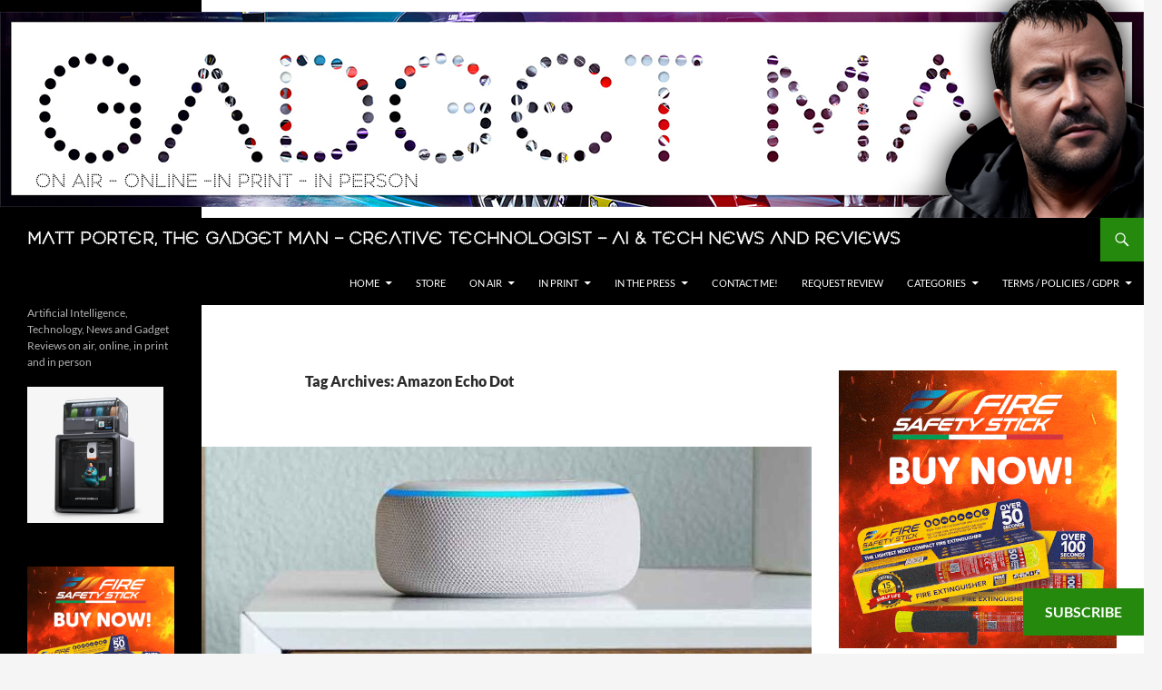

--- FILE ---
content_type: text/html; charset=UTF-8
request_url: https://www.thegadgetman.org.uk/tag/amazon-echo-dot/
body_size: 17453
content:
<!DOCTYPE html>
<html lang="en-GB">
<head>
	<meta charset="UTF-8">
	<meta name="viewport" content="width=device-width, initial-scale=1.0">
	<title>Amazon Echo Dot Archives - Matt Porter, The Gadget Man - Creative Technologist - AI &amp; Tech News and Reviews</title>
	<link rel="profile" href="https://gmpg.org/xfn/11">
	<link rel="pingback" href="https://www.thegadgetman.org.uk/xmlrpc.php">
	<meta name='robots' content='index, follow, max-image-preview:large, max-snippet:-1, max-video-preview:-1' />

	<!-- This site is optimized with the Yoast SEO plugin v26.8 - https://yoast.com/product/yoast-seo-wordpress/ -->
	<meta name="description" content="Dive into the tech world with The Gadget Man, Matt Porter. Explore comprehensive reviews on the latest gadgets, gain insights into the AI frontier, and delve into coding expertise honed over 40 years." />
	<link rel="canonical" href="https://www.thegadgetman.org.uk/tag/amazon-echo-dot/" />
	<meta property="og:locale" content="en_GB" />
	<meta property="og:type" content="article" />
	<meta property="og:title" content="Amazon Echo Dot Archives - Matt Porter, The Gadget Man - Creative Technologist - AI &amp; Tech News and Reviews" />
	<meta property="og:description" content="Dive into the tech world with The Gadget Man, Matt Porter. Explore comprehensive reviews on the latest gadgets, gain insights into the AI frontier, and delve into coding expertise honed over 40 years." />
	<meta property="og:url" content="https://www.thegadgetman.org.uk/tag/amazon-echo-dot/" />
	<meta property="og:site_name" content="Matt Porter, The Gadget Man - Creative Technologist - AI &amp; Tech News and Reviews" />
	<meta property="og:image" content="https://www.thegadgetman.org.uk/wp-content/uploads/2015/08/DSCF2050-e1440511763249.jpg" />
	<meta property="og:image:width" content="1024" />
	<meta property="og:image:height" content="768" />
	<meta property="og:image:type" content="image/jpeg" />
	<meta name="twitter:card" content="summary_large_image" />
	<meta name="twitter:site" content="@gadgetmanmatt" />
	<script type="application/ld+json" class="yoast-schema-graph">{"@context":"https://schema.org","@graph":[{"@type":"CollectionPage","@id":"https://www.thegadgetman.org.uk/tag/amazon-echo-dot/","url":"https://www.thegadgetman.org.uk/tag/amazon-echo-dot/","name":"Amazon Echo Dot Archives - Matt Porter, The Gadget Man - Creative Technologist - AI &amp; Tech News and Reviews","isPartOf":{"@id":"https://www.thegadgetman.org.uk/#website"},"primaryImageOfPage":{"@id":"https://www.thegadgetman.org.uk/tag/amazon-echo-dot/#primaryimage"},"image":{"@id":"https://www.thegadgetman.org.uk/tag/amazon-echo-dot/#primaryimage"},"thumbnailUrl":"https://www.thegadgetman.org.uk/wp-content/uploads/2020/10/amazonechodotv3.jpg","description":"Dive into the tech world with The Gadget Man, Matt Porter. Explore comprehensive reviews on the latest gadgets, gain insights into the AI frontier, and delve into coding expertise honed over 40 years.","breadcrumb":{"@id":"https://www.thegadgetman.org.uk/tag/amazon-echo-dot/#breadcrumb"},"inLanguage":"en-GB"},{"@type":"ImageObject","inLanguage":"en-GB","@id":"https://www.thegadgetman.org.uk/tag/amazon-echo-dot/#primaryimage","url":"https://www.thegadgetman.org.uk/wp-content/uploads/2020/10/amazonechodotv3.jpg","contentUrl":"https://www.thegadgetman.org.uk/wp-content/uploads/2020/10/amazonechodotv3.jpg","width":1000,"height":482,"caption":"Echo Dot (3rd Gen) - Smart speaker with Alexa"},{"@type":"BreadcrumbList","@id":"https://www.thegadgetman.org.uk/tag/amazon-echo-dot/#breadcrumb","itemListElement":[{"@type":"ListItem","position":1,"name":"Home","item":"https://www.thegadgetman.org.uk/"},{"@type":"ListItem","position":2,"name":"Amazon Echo Dot"}]},{"@type":"WebSite","@id":"https://www.thegadgetman.org.uk/#website","url":"https://www.thegadgetman.org.uk/","name":"Matt Porter, The Gadget Man - Creative Technologist - AI &amp; Tech News and Reviews","description":"Artificial Intelligence, Technology, News and Gadget Reviews on air, online, in print and in person","publisher":{"@id":"https://www.thegadgetman.org.uk/#/schema/person/4a2b117d44206995d7ebbeab5947cea2"},"potentialAction":[{"@type":"SearchAction","target":{"@type":"EntryPoint","urlTemplate":"https://www.thegadgetman.org.uk/?s={search_term_string}"},"query-input":{"@type":"PropertyValueSpecification","valueRequired":true,"valueName":"search_term_string"}}],"inLanguage":"en-GB"},{"@type":["Person","Organization"],"@id":"https://www.thegadgetman.org.uk/#/schema/person/4a2b117d44206995d7ebbeab5947cea2","name":"Matt Porter","image":{"@type":"ImageObject","inLanguage":"en-GB","@id":"https://www.thegadgetman.org.uk/#/schema/person/image/","url":"https://www.thegadgetman.org.uk/wp-content/uploads/2023/11/gmavatar.png","contentUrl":"https://www.thegadgetman.org.uk/wp-content/uploads/2023/11/gmavatar.png","width":768,"height":768,"caption":"Matt Porter"},"logo":{"@id":"https://www.thegadgetman.org.uk/#/schema/person/image/"}}]}</script>
	<!-- / Yoast SEO plugin. -->


<link rel='dns-prefetch' href='//www.googletagmanager.com' />
<link rel='dns-prefetch' href='//stats.wp.com' />
<link rel='dns-prefetch' href='//widgets.wp.com' />
<link rel='dns-prefetch' href='//s0.wp.com' />
<link rel='dns-prefetch' href='//0.gravatar.com' />
<link rel='dns-prefetch' href='//1.gravatar.com' />
<link rel='dns-prefetch' href='//2.gravatar.com' />
<style id='wp-img-auto-sizes-contain-inline-css'>
img:is([sizes=auto i],[sizes^="auto," i]){contain-intrinsic-size:3000px 1500px}
/*# sourceURL=wp-img-auto-sizes-contain-inline-css */
</style>
<link rel='stylesheet' id='scap.flashblock-css' href='https://www.thegadgetman.org.uk/wp-content/plugins/compact-wp-audio-player/css/flashblock.css?ver=6.9' media='all' />
<link rel='stylesheet' id='scap.player-css' href='https://www.thegadgetman.org.uk/wp-content/plugins/compact-wp-audio-player/css/player.css?ver=6.9' media='all' />
<link rel='stylesheet' id='twentyfourteen-jetpack-css' href='https://www.thegadgetman.org.uk/wp-content/plugins/jetpack/modules/theme-tools/compat/twentyfourteen.css?ver=15.4' media='all' />
<style id='wp-emoji-styles-inline-css'>

	img.wp-smiley, img.emoji {
		display: inline !important;
		border: none !important;
		box-shadow: none !important;
		height: 1em !important;
		width: 1em !important;
		margin: 0 0.07em !important;
		vertical-align: -0.1em !important;
		background: none !important;
		padding: 0 !important;
	}
/*# sourceURL=wp-emoji-styles-inline-css */
</style>
<link rel='stylesheet' id='me-spr-block-styles-css' href='https://www.thegadgetman.org.uk/wp-content/plugins/simple-post-redirect//css/block-styles.min.css?ver=6.9' media='all' />
<link rel='stylesheet' id='sow-image-default-8b5b6f678277-css' href='https://www.thegadgetman.org.uk/wp-content/uploads/siteorigin-widgets/sow-image-default-8b5b6f678277.css?ver=6.9' media='all' />
<link rel='stylesheet' id='sow-social-media-buttons-atom-efc6fce643cf-css' href='https://www.thegadgetman.org.uk/wp-content/uploads/siteorigin-widgets/sow-social-media-buttons-atom-efc6fce643cf.css?ver=6.9' media='all' />
<link rel='stylesheet' id='sow-image-default-dbf295114b96-css' href='https://www.thegadgetman.org.uk/wp-content/uploads/siteorigin-widgets/sow-image-default-dbf295114b96.css?ver=6.9' media='all' />
<link rel='stylesheet' id='twentyfourteen-lato-css' href='https://www.thegadgetman.org.uk/wp-content/themes/twentyfourteen/fonts/font-lato.css?ver=20230328' media='all' />
<link rel='stylesheet' id='genericons-css' href='https://www.thegadgetman.org.uk/wp-content/plugins/jetpack/_inc/genericons/genericons/genericons.css?ver=3.1' media='all' />
<link rel='stylesheet' id='twentyfourteen-style-css' href='https://www.thegadgetman.org.uk/wp-content/themes/twentyfourteen/style.css?ver=20251202' media='all' />
<link rel='stylesheet' id='twentyfourteen-block-style-css' href='https://www.thegadgetman.org.uk/wp-content/themes/twentyfourteen/css/blocks.css?ver=20250715' media='all' />
<link rel='stylesheet' id='jetpack_likes-css' href='https://www.thegadgetman.org.uk/wp-content/plugins/jetpack/modules/likes/style.css?ver=15.4' media='all' />
<link rel='stylesheet' id='subscribe-floating-button-css-css' href='https://www.thegadgetman.org.uk/wp-content/plugins/jetpack/modules/subscriptions/subscribe-floating-button/subscribe-floating-button.css?ver=15.4' media='all' />
<link rel='stylesheet' id='sharedaddy-css' href='https://www.thegadgetman.org.uk/wp-content/plugins/jetpack/modules/sharedaddy/sharing.css?ver=15.4' media='all' />
<link rel='stylesheet' id='social-logos-css' href='https://www.thegadgetman.org.uk/wp-content/plugins/jetpack/_inc/social-logos/social-logos.min.css?ver=15.4' media='all' />
<script src="https://www.thegadgetman.org.uk/wp-content/plugins/compact-wp-audio-player/js/soundmanager2-nodebug-jsmin.js?ver=6.9" id="scap.soundmanager2-js"></script>
<script src="https://www.thegadgetman.org.uk/wp-includes/js/jquery/jquery.min.js?ver=3.7.1" id="jquery-core-js"></script>
<script src="https://www.thegadgetman.org.uk/wp-includes/js/jquery/jquery-migrate.min.js?ver=3.4.1" id="jquery-migrate-js"></script>
<script src="https://www.thegadgetman.org.uk/wp-content/themes/twentyfourteen/js/functions.js?ver=20250729" id="twentyfourteen-script-js" defer data-wp-strategy="defer"></script>

<!-- Google tag (gtag.js) snippet added by Site Kit -->
<!-- Google Analytics snippet added by Site Kit -->
<script src="https://www.googletagmanager.com/gtag/js?id=G-HPVYM2DGZQ" id="google_gtagjs-js" async></script>
<script id="google_gtagjs-js-after">
window.dataLayer = window.dataLayer || [];function gtag(){dataLayer.push(arguments);}
gtag("set","linker",{"domains":["www.thegadgetman.org.uk"]});
gtag("js", new Date());
gtag("set", "developer_id.dZTNiMT", true);
gtag("config", "G-HPVYM2DGZQ");
//# sourceURL=google_gtagjs-js-after
</script>
<link rel="https://api.w.org/" href="https://www.thegadgetman.org.uk/wp-json/" /><link rel="alternate" title="JSON" type="application/json" href="https://www.thegadgetman.org.uk/wp-json/wp/v2/tags/1530" /><link rel="EditURI" type="application/rsd+xml" title="RSD" href="https://www.thegadgetman.org.uk/xmlrpc.php?rsd" />
<meta name="generator" content="WordPress 6.9" />
		<meta property="fb:pages" content="651222098324274" />
		<meta name="generator" content="Site Kit by Google 1.170.0" /><meta property="fb:pages" content="651222098324274" />  <script src="https://cdn.onesignal.com/sdks/web/v16/OneSignalSDK.page.js" defer></script>
  <script>
          window.OneSignalDeferred = window.OneSignalDeferred || [];
          OneSignalDeferred.push(async function(OneSignal) {
            await OneSignal.init({
              appId: "ed021c39-7bc1-432a-8e10-dc7135aa53fe",
              serviceWorkerOverrideForTypical: true,
              path: "https://www.thegadgetman.org.uk/wp-content/plugins/onesignal-free-web-push-notifications/sdk_files/",
              serviceWorkerParam: { scope: "/wp-content/plugins/onesignal-free-web-push-notifications/sdk_files/push/onesignal/" },
              serviceWorkerPath: "OneSignalSDKWorker.js",
            });
          });

          // Unregister the legacy OneSignal service worker to prevent scope conflicts
          if (navigator.serviceWorker) {
            navigator.serviceWorker.getRegistrations().then((registrations) => {
              // Iterate through all registered service workers
              registrations.forEach((registration) => {
                // Check the script URL to identify the specific service worker
                if (registration.active && registration.active.scriptURL.includes('OneSignalSDKWorker.js.php')) {
                  // Unregister the service worker
                  registration.unregister().then((success) => {
                    if (success) {
                      console.log('OneSignalSW: Successfully unregistered:', registration.active.scriptURL);
                    } else {
                      console.log('OneSignalSW: Failed to unregister:', registration.active.scriptURL);
                    }
                  });
                }
              });
            }).catch((error) => {
              console.error('Error fetching service worker registrations:', error);
            });
        }
        </script>
            <script type="text/javascript"><!--
                                function powerpress_pinw(pinw_url){window.open(pinw_url, 'PowerPressPlayer','toolbar=0,status=0,resizable=1,width=460,height=320');	return false;}
                //-->

                // tabnab protection
                window.addEventListener('load', function () {
                    // make all links have rel="noopener noreferrer"
                    document.querySelectorAll('a[target="_blank"]').forEach(link => {
                        link.setAttribute('rel', 'noopener noreferrer');
                    });
                });
            </script>
            	<style>img#wpstats{display:none}</style>
		<link rel="icon" href="https://www.thegadgetman.org.uk/wp-content/uploads/2015/10/cropped-cropped-gmweb2-Edited-32x32.png" sizes="32x32" />
<link rel="icon" href="https://www.thegadgetman.org.uk/wp-content/uploads/2015/10/cropped-cropped-gmweb2-Edited-192x192.png" sizes="192x192" />
<link rel="apple-touch-icon" href="https://www.thegadgetman.org.uk/wp-content/uploads/2015/10/cropped-cropped-gmweb2-Edited-180x180.png" />
<meta name="msapplication-TileImage" content="https://www.thegadgetman.org.uk/wp-content/uploads/2015/10/cropped-cropped-gmweb2-Edited-270x270.png" />
		<style id="wp-custom-css">
			/*
Welcome to Custom CSS!

To learn how this works, see http://wp.me/PEmnE-Bt
*/
@font-face {
	font-family: Gadgetman;
	src: url(https://www.thegadgetman.org.uk/web-fonts/gadgetman_mac-webfont.woff
);
}
@font-face {
	font-family: Gadgetmanhand;
	src: url(https://www.thegadgetman.org.uk/web-fonts/gadget_man_handwriting_regular_mac-webfont.woff
);
}

.site-title, .entry-title, .widget-title {
	font-family: Gadgetman;
}
.gmimages {width:100%;}
h6 {
	font-family: Gadgetmanhand;
	font-size: 34px;
	font-weight: 400;
	letter-spacing:-3px;
	line-height: 30px;
}

.entry-meta {
	font-family: Gadgetman;	
	font-weight: 400;
}
		</style>
		<!-- Global site tag (gtag.js) - Google Analytics -->
<script async src="https://www.googletagmanager.com/gtag/js?id=UA-47513914-1"></script>
<script>
  window.dataLayer = window.dataLayer || [];
  function gtag(){dataLayer.push(arguments);}
  gtag('js', new Date());

  gtag('config', 'UA-47513914-1');
</script><link rel='stylesheet' id='siteorigin-panels-front-css' href='https://www.thegadgetman.org.uk/wp-content/plugins/siteorigin-panels/css/front-flex.min.css?ver=2.33.5' media='all' />
<link rel='stylesheet' id='sow-image-default-8b5b6f678277-428713-css' href='https://www.thegadgetman.org.uk/wp-content/uploads/siteorigin-widgets/sow-image-default-8b5b6f678277-428713.css?ver=6.9' media='all' />
<link rel='stylesheet' id='sow-social-media-buttons-atom-f52cd9c87c26-css' href='https://www.thegadgetman.org.uk/wp-content/uploads/siteorigin-widgets/sow-social-media-buttons-atom-f52cd9c87c26.css?ver=6.9' media='all' />
<link rel='stylesheet' id='siteorigin-widget-icon-font-fontawesome-css' href='https://www.thegadgetman.org.uk/wp-content/plugins/so-widgets-bundle/icons/fontawesome/style.css?ver=6.9' media='all' />
<link rel='stylesheet' id='blackribbon-css' href='https://www.thegadgetman.org.uk/wp-content/plugins/queen-elizabeth-ii-ribbon/blackribbon.css?ver=6.9' media='all' />
<link rel='stylesheet' id='jetpack-block-subscriptions-css' href='https://www.thegadgetman.org.uk/wp-content/plugins/jetpack/_inc/blocks/subscriptions/view.css?minify=false&#038;ver=15.4' media='all' />
</head>

<body class="archive tag tag-amazon-echo-dot tag-1530 wp-embed-responsive wp-theme-twentyfourteen header-image list-view footer-widgets">
<a class="screen-reader-text skip-link" href="#content">
	Skip to content</a>
<div id="page" class="hfeed site">
			<div id="site-header">
		<a href="https://www.thegadgetman.org.uk/" rel="home" >
			<img src="https://www.thegadgetman.org.uk/wp-content/uploads/2023/11/cropped-gadgetman2023.png" width="1260" height="240" alt="Matt Porter, The Gadget Man &#8211; Creative Technologist &#8211; AI &amp; Tech News and Reviews" srcset="https://www.thegadgetman.org.uk/wp-content/uploads/2023/11/cropped-gadgetman2023.png 1260w, https://www.thegadgetman.org.uk/wp-content/uploads/2023/11/cropped-gadgetman2023-300x57.png 300w, https://www.thegadgetman.org.uk/wp-content/uploads/2023/11/cropped-gadgetman2023-1024x195.png 1024w, https://www.thegadgetman.org.uk/wp-content/uploads/2023/11/cropped-gadgetman2023-768x146.png 768w" sizes="(max-width: 1260px) 100vw, 1260px" decoding="async" fetchpriority="high" />		</a>
	</div>
	
	<header id="masthead" class="site-header">
		<div class="header-main">
							<h1 class="site-title"><a href="https://www.thegadgetman.org.uk/" rel="home" >Matt Porter, The Gadget Man &#8211; Creative Technologist &#8211; AI &amp; Tech News and Reviews</a></h1>
			
			<div class="search-toggle">
				<a href="#search-container" class="screen-reader-text" aria-expanded="false" aria-controls="search-container">
					Search				</a>
			</div>

			<nav id="primary-navigation" class="site-navigation primary-navigation">
				<button class="menu-toggle">Primary Menu</button>
				<div class="menu-main-container"><ul id="primary-menu" class="nav-menu"><li id="menu-item-221526" class="menu-item menu-item-type-custom menu-item-object-custom menu-item-home menu-item-has-children menu-item-221526"><a href="https://www.thegadgetman.org.uk/">Home</a>
<ul class="sub-menu">
	<li id="menu-item-431268" class="menu-item menu-item-type-post_type menu-item-object-page menu-item-431268"><a href="https://www.thegadgetman.org.uk/livetrains-uk-a-gadget-man-experiment/">livetrains.uk – A Gadget Man Experiment</a></li>
	<li id="menu-item-428516" class="menu-item menu-item-type-post_type menu-item-object-page menu-item-428516"><a href="https://www.thegadgetman.org.uk/free-social-distancing-signs/">Free Social Distancing Signs</a></li>
	<li id="menu-item-427866" class="menu-item menu-item-type-post_type menu-item-object-page menu-item-427866"><a href="https://www.thegadgetman.org.uk/stock-video/">Stock Video</a></li>
</ul>
</li>
<li id="menu-item-427726" class="menu-item menu-item-type-custom menu-item-object-custom menu-item-427726"><a href="https://www.amazon.co.uk/shop/gadgetmanmatt?listId=15XX6W3ZN3NCH">Store</a></li>
<li id="menu-item-421184" class="menu-item menu-item-type-post_type menu-item-object-page menu-item-has-children menu-item-421184"><a href="https://www.thegadgetman.org.uk/gadget-man-complete-podcast-episode-list/">On Air</a>
<ul class="sub-menu">
	<li id="menu-item-421186" class="menu-item menu-item-type-post_type menu-item-object-page menu-item-421186"><a href="https://www.thegadgetman.org.uk/subscribe-to-the-podcast/">Subscribe to the Podcast</a></li>
</ul>
</li>
<li id="menu-item-221528" class="menu-item menu-item-type-post_type menu-item-object-page menu-item-has-children menu-item-221528"><a href="https://www.thegadgetman.org.uk/on-our-doorstep/">In Print</a>
<ul class="sub-menu">
	<li id="menu-item-421190" class="menu-item menu-item-type-custom menu-item-object-custom menu-item-421190"><a href="https://issuu.com/onourdoorstepbaldock">On Our Doorstep</a></li>
	<li id="menu-item-421189" class="menu-item menu-item-type-custom menu-item-object-custom menu-item-421189"><a href="http://www.icenimagazine.co.uk/">Iceni Magazine</a></li>
	<li id="menu-item-421191" class="menu-item menu-item-type-custom menu-item-object-custom menu-item-421191"><a href="http://www.adamspublishing.co.uk/">Around Colchester</a></li>
</ul>
</li>
<li id="menu-item-421193" class="menu-item menu-item-type-custom menu-item-object-custom menu-item-has-children menu-item-421193"><a href="#">In the Press</a>
<ul class="sub-menu">
	<li id="menu-item-421192" class="menu-item menu-item-type-custom menu-item-object-custom menu-item-421192"><a href="http://www.eadt.co.uk/news/21532311.ipswich-gadget-man-matt-porter-drive-tesla-1-200-miles-prove-electric-car-cynics-wrong/">EADT Road Trip Article &#8211; Aug 2017</a></li>
	<li id="menu-item-421194" class="menu-item menu-item-type-custom menu-item-object-custom menu-item-421194"><a href="http://www.eadt.co.uk/news/21525217.gadget-man-leaves-lowestoft-ness-1-200-mile-tesla-journey-defy-electric-car-cynics/">EADT Road Trip Article &#8211; Oct 2017</a></li>
	<li id="menu-item-421195" class="menu-item menu-item-type-custom menu-item-object-custom menu-item-421195"><a href="http://www.eadt.co.uk/news/21563481.drone-video-offers-aerial-tour-along-length-felixstowe-pier/">Drone Tour of Felixstowe Pier &#8211; Dec 2017</a></li>
	<li id="menu-item-421196" class="menu-item menu-item-type-custom menu-item-object-custom menu-item-421196"><a href="https://www.eadt.co.uk/news/21544018.watch-tragic-footage-minke-whale-washed-orford-suffolk-coast/">EADT Minke Whale Aerial &#8211;  May 2017</a></li>
	<li id="menu-item-421200" class="menu-item menu-item-type-custom menu-item-object-custom menu-item-421200"><a href="http://www.itv.com/news/anglia/2017-05-22/the-body-of-a-dead-minke-whale-on-felixstowe-beach-wont-be-removed-until-wednesday/">ITV News &#8211; Minke Whale</a></li>
	<li id="menu-item-421197" class="menu-item menu-item-type-custom menu-item-object-custom menu-item-421197"><a href="http://www.ipswichstar.co.uk/news/drone-footage-offers-new-views-of-shotley-pier-as-group-receives-100-000-co-operatives-uk-funding-1-4836351">Shotley Pier &#8211; Drone Footage &#8211; Dec 2017</a></li>
	<li id="menu-item-421198" class="menu-item menu-item-type-custom menu-item-object-custom menu-item-421198"><a href="http://www.eadt.co.uk/news/21377189.ipswich-man-broadcast-sponsored-headshave-live-honour-sister/">EADT &#8211; Matt Porter &#8211; Brave the Shave</a></li>
	<li id="menu-item-421199" class="menu-item menu-item-type-custom menu-item-object-custom menu-item-421199"><a href="http://www.eadt.co.uk/news/21377327.live-headshave-broadcast-honour-ipswich-mans-sister-raises-awareness-vital-cancer-support-services/">EADT &#8211; Matt Porter &#8211; Brave the Shave</a></li>
	<li id="menu-item-431185" class="menu-item menu-item-type-custom menu-item-object-custom menu-item-431185"><a href="http://www.thecomet.net/news/22412722.close-shaves-order-north-herts-cancer-campaigners/">The Comet &#8211; Matt Porter &#8211; Brave the Shave</a></li>
</ul>
</li>
<li id="menu-item-221529" class="menu-item menu-item-type-post_type menu-item-object-page menu-item-221529"><a href="https://www.thegadgetman.org.uk/request-for-review/">Contact me!</a></li>
<li id="menu-item-421052" class="menu-item menu-item-type-post_type menu-item-object-page menu-item-421052"><a href="https://www.thegadgetman.org.uk/request-for-review/">Request Review</a></li>
<li id="menu-item-421188" class="menu-item menu-item-type-custom menu-item-object-custom menu-item-has-children menu-item-421188"><a href="#">Categories</a>
<ul class="sub-menu">
	<li id="menu-item-419852" class="menu-item menu-item-type-taxonomy menu-item-object-category menu-item-419852"><a href="https://www.thegadgetman.org.uk/category/electric-vehicles/">Electric Vehicles</a></li>
	<li id="menu-item-419850" class="menu-item menu-item-type-taxonomy menu-item-object-category menu-item-419850"><a href="https://www.thegadgetman.org.uk/category/drones/">Drones</a></li>
	<li id="menu-item-419848" class="menu-item menu-item-type-taxonomy menu-item-object-category menu-item-419848"><a href="https://www.thegadgetman.org.uk/category/cameras/">Cameras</a></li>
	<li id="menu-item-419851" class="menu-item menu-item-type-taxonomy menu-item-object-category menu-item-419851"><a href="https://www.thegadgetman.org.uk/category/ebike/">eBike</a></li>
</ul>
</li>
<li id="menu-item-420867" class="menu-item menu-item-type-custom menu-item-object-custom menu-item-has-children menu-item-420867"><a href="#">Terms / Policies / GDPR</a>
<ul class="sub-menu">
	<li id="menu-item-420868" class="menu-item menu-item-type-post_type menu-item-object-page menu-item-privacy-policy menu-item-420868"><a rel="privacy-policy" href="https://www.thegadgetman.org.uk/cookie-policy/">Privacy Policy</a></li>
	<li id="menu-item-420869" class="menu-item menu-item-type-post_type menu-item-object-page menu-item-420869"><a href="https://www.thegadgetman.org.uk/terms-and-conditions/">Terms and Conditions</a></li>
	<li id="menu-item-420875" class="menu-item menu-item-type-post_type menu-item-object-page menu-item-420875"><a href="https://www.thegadgetman.org.uk/data-protection/">Complaints</a></li>
</ul>
</li>
</ul></div>			</nav>
		</div>

		<div id="search-container" class="search-box-wrapper hide">
			<div class="search-box">
				<form role="search" method="get" class="search-form" action="https://www.thegadgetman.org.uk/">
				<label>
					<span class="screen-reader-text">Search for:</span>
					<input type="search" class="search-field" placeholder="Search &hellip;" value="" name="s" />
				</label>
				<input type="submit" class="search-submit" value="Search" />
			</form>			</div>
		</div>
	</header><!-- #masthead -->

	<div id="main" class="site-main">

	<section id="primary" class="content-area">
		<div id="content" class="site-content" role="main">

			
			<header class="archive-header">
				<h1 class="archive-title">
				Tag Archives: Amazon Echo Dot				</h1>

							</header><!-- .archive-header -->

				
<article id="post-428713" class="post-428713 post type-post status-publish format-standard has-post-thumbnail hentry category-alexa category-amazon category-amazon-echo-dot tag-3rd-gen tag-alexa tag-amazon tag-amazon-alexa tag-amazon-echo-dot tag-echo tag-prime tag-prime-day tag-special-offers">
	
	<a class="post-thumbnail" href="https://www.thegadgetman.org.uk/amazon-echo-dot-3rd-gen-smart-speaker-with-alexa-is-currently-under-20-quid-with-prime-on-primeday/" aria-hidden="true">
			<img width="672" height="372" src="https://www.thegadgetman.org.uk/wp-content/uploads/2020/10/amazonechodotv3-672x372.jpg" class="attachment-post-thumbnail size-post-thumbnail wp-post-image" alt="Amazon Echo Dot (3rd Gen) &#8211; Smart speaker with Alexa is currently under 20 quid with Prime on Primeday" decoding="async" />	</a>

			
	<header class="entry-header">
				<div class="entry-meta">
			<span class="cat-links"><a href="https://www.thegadgetman.org.uk/category/alexa/" rel="category tag">Alexa</a>, <a href="https://www.thegadgetman.org.uk/category/amazon/" rel="category tag">Amazon</a>, <a href="https://www.thegadgetman.org.uk/category/amazon-echo-dot/" rel="category tag">Amazon Echo Dot</a></span>
		</div>
			<h1 class="entry-title"><a href="https://www.thegadgetman.org.uk/amazon-echo-dot-3rd-gen-smart-speaker-with-alexa-is-currently-under-20-quid-with-prime-on-primeday/" rel="bookmark">Amazon Echo Dot (3rd Gen) &#8211; Smart speaker with Alexa is currently under 20 quid with Prime on Primeday</a></h1>
		<div class="entry-meta">
			<span class="entry-date"><a href="https://www.thegadgetman.org.uk/amazon-echo-dot-3rd-gen-smart-speaker-with-alexa-is-currently-under-20-quid-with-prime-on-primeday/" rel="bookmark"><time class="entry-date" datetime="2020-10-14T12:28:19+01:00">October 14, 2020</time></a></span> <span class="byline"><span class="author vcard"><a class="url fn n" href="https://www.thegadgetman.org.uk/author/matporter/" rel="author">Matt Porter</a></span></span>			<span class="comments-link"><a href="https://www.thegadgetman.org.uk/amazon-echo-dot-3rd-gen-smart-speaker-with-alexa-is-currently-under-20-quid-with-prime-on-primeday/#respond">Leave a comment</a></span>
						</div><!-- .entry-meta -->
	</header><!-- .entry-header -->

		<div class="entry-content">
		<p>Heads-up!  The Amazon Echo Dot (3rd Gen) is currently on special offer for Prime members on Prime day.</p>
<p>Amazon is stating this is a 62% saving on the RRP.  Which sounds like a great bargain.</p>
<p>Available in four colours, displayed below. Amazon has asked us to let you know that you can order via our <a href="https://amzn.to/3k4jeCE">links</a>, when you do and you complete the purchase, we earn a very tiny amount of commission.</p>
<p><a href="https://amzn.to/3j1LGUa" target="_blank" rel="noopener noreferrer"><img decoding="async" class="alignnone" title="Echo Dot (3rd Gen) - Smart speaker with Alexa" src="https://images-na.ssl-images-amazon.com/images/I/61u48FEs0rL._AC_SL1000_.jpg" alt="Echo Dot (3rd Gen) - Smart speaker with Alexa" width="845" height="445" /></a></p>
<p><a href="https://amzn.to/3nLn069"><img loading="lazy" decoding="async" title="Echo Dot (3rd Gen) - Smart speaker with Alexa" src="https://images-na.ssl-images-amazon.com/images/I/61V25P7mlyL._AC_SL1000_.jpg" alt="Echo Dot (3rd Gen) - Smart speaker with Alexa" width="863" height="437" /></a></p>
<p><a href="https://amzn.to/3nQOyGX"><img loading="lazy" decoding="async" class="alignnone" title="Echo Dot (3rd Gen) - Smart speaker with Alexa" src="https://images-na.ssl-images-amazon.com/images/I/6128QtaL0LL._AC_SL1000_.jpg" alt="Echo Dot (3rd Gen) - Smart speaker with Alexa" width="874" height="446" /></a><a href="https://amzn.to/3iXXN4H" rel="Echo Dot (3rd Gen) - Smart speaker with Alexa"><img loading="lazy" decoding="async" class="alignnone" title="Echo Dot (3rd Gen) - Smart speaker with Alexa" src="https://images-na.ssl-images-amazon.com/images/I/61Ca1bFuAhL._AC_SL1000_.jpg" alt="Echo Dot (3rd Gen) - Smart speaker with Alexa" width="868" height="442" /></a></p>
<p>&nbsp;</p>
<ul class="a-unordered-list a-vertical a-spacing-mini">
<li><span class="a-list-item">Amazon&#8217;s most popular smart speaker a choice of <a href="https://amzn.to/3iXXN4H">4 colours</a> with a fabric design and improved speaker for richer and louder sound.</span></li>
<li><span class="a-list-item">Voice control your music: stream songs from Amazon Music, Apple Music, Spotify, TuneIn and others. You can also listen to audiobooks from Audible.</span></li>
<li><span class="a-list-item">Bigger, better sound: pair with a second Echo Dot for rich, stereo sound. Fill your home with music with compatible Echo devices in different rooms.</span></li>
<li><span class="a-list-item">Ready to help: ask Alexa to play music, answer questions, read the news, check the weather, set alarms, control compatible smart home devices and more.</span></li>
<li><span class="a-list-item">Connect with others: call almost anyone hands free including UK mobile and residential numbers (from UK only), other Echo devices, Alexa app and Skype. Link your Vodafone account to make and receive mobile calls. Instantly drop in on other rooms in your home or make an announcement to every room with a compatible Echo device.</span></li>
<li><span class="a-list-item">Alexa has skills: with tens of thousands of skills, Alexa is always getting smarter and adding new skills like tracking fitness, playing games and more.</span></li>
<li><span class="a-list-item">Voice control your smart home: turn on lights, adjust thermostats, lock doors and more, with compatible connected devices.</span></li>
<li><span class="a-list-item">Designed to protect your privacy: built with multiple layers of privacy protection and control, including a Microphone Off button that electronically disconnects the microphones.</span></li>
</ul>
<div class="sharedaddy sd-sharing-enabled"><div class="robots-nocontent sd-block sd-social sd-social-icon sd-sharing"><h3 class="sd-title">Share this:</h3><div class="sd-content"><ul><li class="share-facebook"><a rel="nofollow noopener noreferrer"
				data-shared="sharing-facebook-428713"
				class="share-facebook sd-button share-icon no-text"
				href="https://www.thegadgetman.org.uk/amazon-echo-dot-3rd-gen-smart-speaker-with-alexa-is-currently-under-20-quid-with-prime-on-primeday/?share=facebook"
				target="_blank"
				aria-labelledby="sharing-facebook-428713"
				>
				<span id="sharing-facebook-428713" hidden>Click to share on Facebook (Opens in new window)</span>
				<span>Facebook</span>
			</a></li><li class="share-linkedin"><a rel="nofollow noopener noreferrer"
				data-shared="sharing-linkedin-428713"
				class="share-linkedin sd-button share-icon no-text"
				href="https://www.thegadgetman.org.uk/amazon-echo-dot-3rd-gen-smart-speaker-with-alexa-is-currently-under-20-quid-with-prime-on-primeday/?share=linkedin"
				target="_blank"
				aria-labelledby="sharing-linkedin-428713"
				>
				<span id="sharing-linkedin-428713" hidden>Click to share on LinkedIn (Opens in new window)</span>
				<span>LinkedIn</span>
			</a></li><li class="share-jetpack-whatsapp"><a rel="nofollow noopener noreferrer"
				data-shared="sharing-whatsapp-428713"
				class="share-jetpack-whatsapp sd-button share-icon no-text"
				href="https://www.thegadgetman.org.uk/amazon-echo-dot-3rd-gen-smart-speaker-with-alexa-is-currently-under-20-quid-with-prime-on-primeday/?share=jetpack-whatsapp"
				target="_blank"
				aria-labelledby="sharing-whatsapp-428713"
				>
				<span id="sharing-whatsapp-428713" hidden>Click to share on WhatsApp (Opens in new window)</span>
				<span>WhatsApp</span>
			</a></li><li class="share-reddit"><a rel="nofollow noopener noreferrer"
				data-shared="sharing-reddit-428713"
				class="share-reddit sd-button share-icon no-text"
				href="https://www.thegadgetman.org.uk/amazon-echo-dot-3rd-gen-smart-speaker-with-alexa-is-currently-under-20-quid-with-prime-on-primeday/?share=reddit"
				target="_blank"
				aria-labelledby="sharing-reddit-428713"
				>
				<span id="sharing-reddit-428713" hidden>Click to share on Reddit (Opens in new window)</span>
				<span>Reddit</span>
			</a></li><li class="share-twitter"><a rel="nofollow noopener noreferrer"
				data-shared="sharing-twitter-428713"
				class="share-twitter sd-button share-icon no-text"
				href="https://www.thegadgetman.org.uk/amazon-echo-dot-3rd-gen-smart-speaker-with-alexa-is-currently-under-20-quid-with-prime-on-primeday/?share=twitter"
				target="_blank"
				aria-labelledby="sharing-twitter-428713"
				>
				<span id="sharing-twitter-428713" hidden>Click to share on X (Opens in new window)</span>
				<span>X</span>
			</a></li><li class="share-email"><a rel="nofollow noopener noreferrer" data-shared="sharing-email-428713" class="share-email sd-button share-icon no-text" href="/cdn-cgi/l/email-protection#[base64]" target="_blank" aria-labelledby="sharing-email-428713" data-email-share-error-title="Do you have email set up?" data-email-share-error-text="If you&#039;re having problems sharing via email, you might not have email set up for your browser. You may need to create a new email yourself." data-email-share-nonce="fddc2e5e28" data-email-share-track-url="https://www.thegadgetman.org.uk/amazon-echo-dot-3rd-gen-smart-speaker-with-alexa-is-currently-under-20-quid-with-prime-on-primeday/?share=email">
				<span id="sharing-email-428713" hidden>Click to email a link to a friend (Opens in new window)</span>
				<span>Email</span>
			</a></li><li class="share-telegram"><a rel="nofollow noopener noreferrer"
				data-shared="sharing-telegram-428713"
				class="share-telegram sd-button share-icon no-text"
				href="https://www.thegadgetman.org.uk/amazon-echo-dot-3rd-gen-smart-speaker-with-alexa-is-currently-under-20-quid-with-prime-on-primeday/?share=telegram"
				target="_blank"
				aria-labelledby="sharing-telegram-428713"
				>
				<span id="sharing-telegram-428713" hidden>Click to share on Telegram (Opens in new window)</span>
				<span>Telegram</span>
			</a></li><li class="share-end"></li></ul></div></div></div><div class='sharedaddy sd-block sd-like jetpack-likes-widget-wrapper jetpack-likes-widget-unloaded' id='like-post-wrapper-74945639-428713-69709bba0625a' data-src='https://widgets.wp.com/likes/?ver=15.4#blog_id=74945639&amp;post_id=428713&amp;origin=www.thegadgetman.org.uk&amp;obj_id=74945639-428713-69709bba0625a' data-name='like-post-frame-74945639-428713-69709bba0625a' data-title='Like or Reblog'><h3 class="sd-title">Like this:</h3><div class='likes-widget-placeholder post-likes-widget-placeholder' style='height: 55px;'><span class='button'><span>Like</span></span> <span class="loading">Loading...</span></div><span class='sd-text-color'></span><a class='sd-link-color'></a></div>	</div><!-- .entry-content -->
	
	<footer class="entry-meta"><span class="tag-links"><a href="https://www.thegadgetman.org.uk/tag/3rd-gen/" rel="tag">3rd Gen</a><a href="https://www.thegadgetman.org.uk/tag/alexa/" rel="tag">Alexa</a><a href="https://www.thegadgetman.org.uk/tag/amazon/" rel="tag">Amazon</a><a href="https://www.thegadgetman.org.uk/tag/amazon-alexa/" rel="tag">Amazon Alexa</a><a href="https://www.thegadgetman.org.uk/tag/amazon-echo-dot/" rel="tag">Amazon Echo Dot</a><a href="https://www.thegadgetman.org.uk/tag/echo/" rel="tag">Echo</a><a href="https://www.thegadgetman.org.uk/tag/prime/" rel="tag">Prime</a><a href="https://www.thegadgetman.org.uk/tag/prime-day/" rel="tag">Prime Day</a><a href="https://www.thegadgetman.org.uk/tag/special-offers/" rel="tag">Special Offers</a></span></footer></article><!-- #post-428713 -->
		</div><!-- #content -->
	</section><!-- #primary -->

<div id="content-sidebar" class="content-sidebar widget-area" role="complementary">
	<aside id="custom_html-33" class="widget_text widget widget_custom_html"><div class="textwidget custom-html-widget"><figure id="attachment_431107" aria-describedby="caption-attachment-431107" style="width: 500px" class="wp-caption alignnone"><a href="https://revw.uk/fssgm" target="_blank" rel="noopener"><img class="size-full wp-image-431107" src="https://www.thegadgetman.org.uk/wp-content/uploads/2023/09/firesafetysticksmall.gif" alt="Fire Safety Stick" width="500" height="500" /></a><figcaption id="caption-attachment-431107" class="wp-caption-text">Fire Safety Stick</figcaption></figure></div></aside><aside id="custom_html-34" class="widget_text widget widget_custom_html"><div class="textwidget custom-html-widget"><a href="https://www.prusa3d.com/category/original-prusa-mk4/#a_aid=gadgetman&amp;a_bid=b47b249d" target="_top"><img src="https://partner.prusa3d.com/accounts/default1/x0vb19/b47b249d.jpg" alt="The best fully loaded 3D printer" title="The best fully loaded 3D printer" width="250" height="250" /></a><img style="border:0" src="https://partner.prusa3d.com/scripts/x0vi19?a_aid=gadgetman&amp;a_bid=b47b249d" width="1" height="1" alt="" />
<a href="https://www.prusa3d.com/category/original-prusa-mk4/#a_aid=gadgetman&amp;a_bid=b47b249d" target="_top"><img src="https://partner.prusa3d.com/accounts/default1/x0vb19/b47b249d.jpg" alt="The best fully loaded 3D printer" title="The best fully loaded 3D printer" width="250" height="250" /></a><img style="border:0" src="https://partner.prusa3d.com/scripts/x0vi19?a_aid=gadgetman&amp;a_bid=b47b249d" width="1" height="1" alt="" /></div></aside><aside id="sow-image-9" class="widget widget_sow-image"><div
			
			class="so-widget-sow-image so-widget-sow-image-default-8b5b6f678277"
			
		>
<div class="sow-image-container">
			<a href="https://uk.anycubic.com/?ref=gadgetman"
			target="_blank" rel="noopener noreferrer" 		>
			<img 
	src="https://www.thegadgetman.org.uk/wp-content/uploads/2025/01/anycubic-e1736782223247.webp" width="600" height="600" srcset="https://www.thegadgetman.org.uk/wp-content/uploads/2025/01/anycubic-e1736782223247.webp 600w, https://www.thegadgetman.org.uk/wp-content/uploads/2025/01/anycubic-e1736782223247-300x300.webp 300w, https://www.thegadgetman.org.uk/wp-content/uploads/2025/01/anycubic-e1736782223247-150x150.webp 150w, https://www.thegadgetman.org.uk/wp-content/uploads/2025/01/anycubic-e1736782223247-65x65.webp 65w" sizes="(max-width: 600px) 100vw, 600px" title="Anycubic Kobra S1 Combo" alt="Anycubic Kobra S1 Combo" decoding="async" loading="lazy" 		class="so-widget-image"/>
			</a></div>

</div></aside><aside id="sow-image-7" class="widget widget_sow-image"><div
			
			class="so-widget-sow-image so-widget-sow-image-default-8b5b6f678277"
			
		>
<div class="sow-image-container">
			<a href="https://gocardless.sjv.io/4PRbV0"
			target="_blank" rel="noopener noreferrer" 		>
			<img 
	src="https://www.thegadgetman.org.uk/wp-content/uploads/2023/10/gocardless-scaled.jpeg" width="2048" height="779" srcset="https://www.thegadgetman.org.uk/wp-content/uploads/2023/10/gocardless-scaled.jpeg 2048w, https://www.thegadgetman.org.uk/wp-content/uploads/2023/10/gocardless-300x114.jpeg 300w, https://www.thegadgetman.org.uk/wp-content/uploads/2023/10/gocardless-1024x390.jpeg 1024w, https://www.thegadgetman.org.uk/wp-content/uploads/2023/10/gocardless-768x292.jpeg 768w, https://www.thegadgetman.org.uk/wp-content/uploads/2023/10/gocardless-1536x585.jpeg 1536w" sizes="(max-width: 2048px) 100vw, 2048px" title="GoCardless - The Easy Way to Collect Payments" alt="GoCardless - The Easy Way to Collect Payments" decoding="async" loading="lazy" 		class="so-widget-image"/>
			</a></div>

</div></aside><aside id="custom_html-32" class="widget_text widget widget_custom_html"><h1 class="widget-title">Gadget Man Radio</h1><div class="textwidget custom-html-widget"><iframe src="https://radio.drnk.uk:8443/public/the_gadget_man/embed" frameborder="0" allowtransparency="true" style="width: 100%; min-height: 150px; border: 0;"></iframe></div></aside><aside id="sow-image-8" class="widget widget_sow-image"><div
			
			class="so-widget-sow-image so-widget-sow-image-default-8b5b6f678277"
			
		>
<div class="sow-image-container">
			<a href="https://tshirtslogans.uk/product/this-is-not-a-gustav-klimt-poster-of-a-silver-birch-forest-170gsm-a3-poster-no-frame/"
			target="_blank" rel="noopener noreferrer" 		>
			<img 
	src="https://www.thegadgetman.org.uk/wp-content/uploads/2022/09/notklimt1.webp" width="1200" height="1200" srcset="https://www.thegadgetman.org.uk/wp-content/uploads/2022/09/notklimt1.webp 1200w, https://www.thegadgetman.org.uk/wp-content/uploads/2022/09/notklimt1-300x300.webp 300w, https://www.thegadgetman.org.uk/wp-content/uploads/2022/09/notklimt1-1024x1024.webp 1024w, https://www.thegadgetman.org.uk/wp-content/uploads/2022/09/notklimt1-150x150.webp 150w, https://www.thegadgetman.org.uk/wp-content/uploads/2022/09/notklimt1-768x768.webp 768w, https://www.thegadgetman.org.uk/wp-content/uploads/2022/09/notklimt1-65x65.webp 65w" sizes="(max-width: 1200px) 100vw, 1200px" title="This is NOT Klimt, a limited poster series, buy now from T-Shirt Slogans" alt="This is NOT Klimt, a limited poster series, buy now from T-Shirt Slogans" decoding="async" loading="lazy" 		class="so-widget-image"/>
			</a></div>

</div></aside><aside id="custom_html-27" class="widget_text widget widget_custom_html"><div class="textwidget custom-html-widget">        <a rel="sponsored"
           href="https://elegoo.sjv.io/c/386811/3313191/19663" target="_top" id="3313191">
<img src="//a.impactradius-go.com/display-ad/19663-3313191" border="0" alt="" width="300" height="250"/></a><img height="0" width="0" src="https://imp.pxf.io/i/386811/3313191/19663" style="position:absolute;visibility:hidden;" border="0" /></div></aside><aside id="sow-image-5" class="widget widget_sow-image"><div
			
			class="so-widget-sow-image so-widget-sow-image-default-dbf295114b96"
			
		>
<div class="sow-image-container">
			<a href="https://www.quidco.com/raf/4818840/"
			target="_blank" rel="noopener noreferrer" 		>
			<img 
	src="https://www.thegadgetman.org.uk/wp-content/uploads/2021/12/quidco_image.jpg" width="500" height="261" srcset="https://www.thegadgetman.org.uk/wp-content/uploads/2021/12/quidco_image.jpg 500w, https://www.thegadgetman.org.uk/wp-content/uploads/2021/12/quidco_image-300x157.jpg 300w" sizes="(max-width: 500px) 100vw, 500px" title="Quidco" alt="Quidco" decoding="async" loading="lazy" 		class="so-widget-image"/>
			</a></div>

</div></aside><aside id="block-4" class="widget widget_block"><div id="pl-gb428713-69709bba07386"  class="panel-layout" ><div id="pg-gb428713-69709bba07386-0"  class="panel-grid panel-no-style" ><div id="pgc-gb428713-69709bba07386-0-0"  class="panel-grid-cell" ><div id="panel-gb428713-69709bba07386-0-0-0" class="widget_text so-panel widget widget_custom_html panel-first-child panel-last-child" data-index="0" ><div class="textwidget custom-html-widget"> <a href="https://onto.sjv.io/c/386811/933719/12601" target="_top" id="933719"><img loading="lazy" decoding="async" src="//a.impactradius-go.com/display-ad/12601-933719" border="0" alt="" width="336" height="280"/></a><img loading="lazy" decoding="async" height="0" width="0" src="https://imp.pxf.io/i/386811/933719/12601" style="position:absolute;visibility:hidden;" border="0" /> </div></div></div></div></div></aside><aside id="block-6" class="widget widget_block"><div
			
			class="so-widget-sow-editor so-widget-sow-editor-base"
			
		>
<div class="siteorigin-widget-tinymce textwidget">
	<p> <a href="https://nordvpn.sjv.io/c/386811/512102/7452" target="_top" id="512102"><img loading="lazy" decoding="async" src="//a.impactradius-go.com/display-ad/7452-512102" border="0" alt="" width="260" height="450" /></a><img loading="lazy" decoding="async" height="0" width="0" src="https://nordvpn.sjv.io/i/386811/512102/7452" style="position:absolute" border="0" /> </p>
</div>
</div></aside><aside id="block-12" class="widget widget_block"></aside><aside id="block-7" class="widget widget_block"><div id="pl-gb428713-69709bba08067"  class="panel-layout" ><div id="pg-gb428713-69709bba08067-0"  class="panel-grid panel-no-style" ><div id="pgc-gb428713-69709bba08067-0-0"  class="panel-grid-cell" ><div id="panel-gb428713-69709bba08067-0-0-0" class="widget_text so-panel widget widget_custom_html panel-first-child panel-last-child" data-index="0" ><div class="textwidget custom-html-widget"> <a href="https://invideo.sjv.io/c/386811/980495/12258" target="_top" id="980495"><img loading="lazy" decoding="async" src="//a.impactradius-go.com/display-ad/12258-980495" border="0" alt="" width="336" height="280"/></a><img loading="lazy" decoding="async" height="0" width="0" src="https://imp.pxf.io/i/386811/980495/12258" style="position:absolute;visibility:hidden;" border="0" /> </div></div></div></div></div></aside><aside id="block-8" class="widget widget_block"><div id="pl-gb428713-69709bba082e2"  class="panel-layout" ><div id="pg-gb428713-69709bba082e2-0"  class="panel-grid panel-no-style" ><div id="pgc-gb428713-69709bba082e2-0-0"  class="panel-grid-cell" ><div id="panel-gb428713-69709bba082e2-0-0-0" class="so-panel widget widget_sow-image panel-first-child panel-last-child" data-index="0" ><div
			
			class="so-widget-sow-image so-widget-sow-image-default-8b5b6f678277-428713"
			
		>
<div class="sow-image-container">
			<a href="https://eryone3d.com/?ref=gadgetman"
			target="_blank" rel="noopener noreferrer" 		>
			<img 
	src="https://www.thegadgetman.org.uk/wp-content/uploads/2021/09/eryone3d.png" width="400" height="405" srcset="https://www.thegadgetman.org.uk/wp-content/uploads/2021/09/eryone3d.png 400w, https://www.thegadgetman.org.uk/wp-content/uploads/2021/09/eryone3d-296x300.png 296w, https://www.thegadgetman.org.uk/wp-content/uploads/2021/09/eryone3d-65x65.png 65w" sizes="(max-width: 400px) 100vw, 400px" title="The Gadget Man recommends Eryone 3D Printer Filament" alt="The Gadget Man recommends Eryone 3D Printer Filament" 		class="so-widget-image"/>
			</a></div>

</div></div></div></div></div></aside></div><!-- #content-sidebar -->
<div id="secondary">
		<h2 class="site-description">Artificial Intelligence, Technology, News and Gadget Reviews on air, online, in print and in person</h2>
	
	
		<div id="primary-sidebar" class="primary-sidebar widget-area" role="complementary">
		<aside id="sow-image-10" class="widget widget_sow-image"><div
			
			class="so-widget-sow-image so-widget-sow-image-default-8b5b6f678277"
			
		>
<div class="sow-image-container">
			<a href="https://uk.anycubic.com/?ref=gadgetman"
			target="_blank" rel="noopener noreferrer" 		>
			<img 
	src="https://www.thegadgetman.org.uk/wp-content/uploads/2025/01/anycubic-e1736782223247-150x150.webp" width="150" height="150" srcset="https://www.thegadgetman.org.uk/wp-content/uploads/2025/01/anycubic-e1736782223247-150x150.webp 150w, https://www.thegadgetman.org.uk/wp-content/uploads/2025/01/anycubic-e1736782223247-300x300.webp 300w, https://www.thegadgetman.org.uk/wp-content/uploads/2025/01/anycubic-e1736782223247-65x65.webp 65w, https://www.thegadgetman.org.uk/wp-content/uploads/2025/01/anycubic-e1736782223247.webp 600w" sizes="(max-width: 150px) 100vw, 150px" title="Anycubic Kobra S1 Combo" alt="Anycubic Kobra S1 Combo" decoding="async" loading="lazy" 		class="so-widget-image"/>
			</a></div>

</div></aside><aside id="sow-editor-2" class="widget widget_sow-editor"><div
			
			class="so-widget-sow-editor so-widget-sow-editor-base"
			
		>
<div class="siteorigin-widget-tinymce textwidget">
	<figure id="attachment_431107" aria-describedby="caption-attachment-431107" style="width: 500px" class="wp-caption alignnone"><a href="https://revw.uk/fssgm" target="_blank" rel="noopener"><img loading="lazy" decoding="async" class="size-full wp-image-431107" src="https://www.thegadgetman.org.uk/wp-content/uploads/2023/09/firesafetysticksmall.gif" alt="Fire Safety Stick" width="500" height="500" /></a><figcaption id="caption-attachment-431107" class="wp-caption-text">Fire Safety Stick</figcaption></figure>
</div>
</div></aside><aside id="custom_html-28" class="widget_text widget widget_custom_html"><div class="textwidget custom-html-widget"><a href="https://www.prusa3d.com/category/original-prusa-mini/#a_aid=gadgetman&amp;a_bid=5cab2aaf" target=""><img src="//partner.prusa3d.com/accounts/default1/x0vb19/5cab2aaf.jpg" alt="The best home 3D printer of 2021" title="The best home 3D printer of 2021" width="160" height="600" /></a><img style="border:0" src="https://partner.prusa3d.com/scripts/x0vi19?a_aid=gadgetman&amp;a_bid=5cab2aaf" width="1" height="1" alt="" /></div></aside><aside id="ko_fi_widget-2" class="widget ko_fi_widget"><h1 class="widget-title">Help Support This Site</h1><p>If you like what I do please support me on Ko-fi</p><div class="ko-fi-button" data-text="Buy me a coffee!" data-color="#FF5F5F" data-code="gadgetman" id="ko_fi_widget_2Html" style="width: 100%; text-align: center;" data-title=""></div></aside><aside id="media_image-2" class="widget widget_media_image"><figure style="width: 205px" class="wp-caption alignnone"><a href="https://jetpack.com/?aff=266"><img width="205" height="77" src="https://www.thegadgetman.org.uk/wp-content/uploads/2020/10/Screenshot-2020-10-16-at-10.19.58.png" class="image wp-image-428737  attachment-full size-full" alt="Safer. Faster. More traffic. Security, performance, and marketing tools made for WordPress sites by the WordPress experts" style="max-width: 100%; height: auto;" decoding="async" loading="lazy" /></a><figcaption class="wp-caption-text">Safer. Faster. More traffic.
Security, performance, and marketing tools
made for WordPress sites by the WordPress experts</figcaption></figure></aside><aside id="custom_html-19" class="widget_text widget widget_custom_html"><div class="textwidget custom-html-widget"><a href="https://www.awin1.com/cread.php?awinmid=2298&awinaffid=132884&clickref=&p=%5B%5Bhttps%253A%252F%252Fwww.wexphotovideo.com%252Fdji-mavic-mini-drone-1721145%252F%5D%5D" target="_new">Buy the new DJI Mavic Mini for £369</a></div></aside><aside id="custom_html-18" class="widget_text widget widget_custom_html"><div class="textwidget custom-html-widget"><a href="https://click.dji.com/ACKrclHMWDNVLo5XsinGaQ?pm=ad_image" target=_blank><img src="https://u.djicdn.com/uploads/ad_image_file/file/3276/250-250_EN.jpg"></a></div></aside><aside id="custom_html-16" class="widget_text widget widget_custom_html"><div class="textwidget custom-html-widget"><!-- START ADVERTISER: Wex Photo Video from awin.com -->

<a href="https://www.awin1.com/cread.php?s=2057024&v=2298&q=95314&r=132884">
<img src="https://www.awin1.com/cshow.php?s=2057024&v=2298&q=95314&r=132884" border="0">
</a>

<!-- END ADVERTISER: Wex Photo Video from awin.com -->
</div></aside><aside id="custom_html-6" class="widget_text widget widget_custom_html"><div class="textwidget custom-html-widget">        <a rel="sponsored"
           href="https://elegoo.sjv.io/c/386811/3336127/19663" target="_top" id="3336127">
<img src="//a.impactradius-go.com/display-ad/19663-3336127" border="0" alt="" width="160" height="600"/></a><img height="0" width="0" src="https://imp.pxf.io/i/386811/3336127/19663" style="position:absolute;visibility:hidden;" border="0" /></div></aside><aside id="custom_html-2" class="widget_text widget widget_custom_html"><div class="textwidget custom-html-widget">        <a rel="sponsored"
           href="https://elegoo.sjv.io/c/386811/3329112/19663" target="_top" id="3329112">
<img src="//a.impactradius-go.com/display-ad/19663-3329112" border="0" alt="" width="160" height="600"/></a><img height="0" width="0" src="https://imp.pxf.io/i/386811/3329112/19663" style="position:absolute;visibility:hidden;" border="0" /></div></aside><aside id="text-6" class="widget widget_text">			<div class="textwidget"><p><script data-cfasync="false" src="/cdn-cgi/scripts/5c5dd728/cloudflare-static/email-decode.min.js"></script><script src="https://apis.google.com/js/platform.js"></script></p>
<div class="g-ytsubscribe" data-channelid="UCecSQcdncVtY8Ve7aCk523g" data-layout="full" data-theme="dark" data-count="hidden"></div>
<h2>WOULD YOU LIKE YOUR PRODUCT REVIEWED?</h2>
<h2>CALL <a href="tel:+447736064245">+447736064245</a></h2>
<h2><a href="https://www.thegadgetman.org.uk/request-for-review/">OR CLICK HERE</a></h2>
</div>
		</aside><aside id="sow-social-media-buttons-2" class="widget widget_sow-social-media-buttons"><div
			
			class="so-widget-sow-social-media-buttons so-widget-sow-social-media-buttons-atom-f52cd9c87c26"
			
		>

<div class="social-media-button-container">
	
		<a 
		class="ow-button-hover sow-social-media-button-facebook-0 sow-social-media-button" title="Matt Porter, The Gadget Man - Creative Technologist - AI &amp; Tech News and Reviews on Facebook" aria-label="Matt Porter, The Gadget Man - Creative Technologist - AI &amp; Tech News and Reviews on Facebook" target="_blank" rel="noopener noreferrer" href="https://www.facebook.com/gadgetmanmatt" 		>
			<span>
								<span class="sow-icon-fontawesome sow-fab" data-sow-icon="&#xf39e;"
		 
		aria-hidden="true"></span>							</span>
		</a>
	
		<a 
		class="ow-button-hover sow-social-media-button-x-twitter-0 sow-social-media-button" title="Matt Porter, The Gadget Man - Creative Technologist - AI &amp; Tech News and Reviews on X Twitter" aria-label="Matt Porter, The Gadget Man - Creative Technologist - AI &amp; Tech News and Reviews on X Twitter" target="_blank" rel="noopener noreferrer" href="https://twitter.com/gadgetmanmatt" 		>
			<span>
								<span class="sow-icon-fontawesome sow-fab" data-sow-icon="&#xe61b;"
		 
		aria-hidden="true"></span>							</span>
		</a>
	
		<a 
		class="ow-button-hover sow-social-media-button-instagram-0 sow-social-media-button" title="Matt Porter, The Gadget Man - Creative Technologist - AI &amp; Tech News and Reviews on Instagram" aria-label="Matt Porter, The Gadget Man - Creative Technologist - AI &amp; Tech News and Reviews on Instagram" target="_blank" rel="noopener noreferrer" href="https://instagram.com/gadgetmanmatt" 		>
			<span>
								<span class="sow-icon-fontawesome sow-fab" data-sow-icon="&#xf16d;"
		 
		aria-hidden="true"></span>							</span>
		</a>
	
		<a 
		class="ow-button-hover sow-social-media-button-youtube-0 sow-social-media-button" title="Matt Porter, The Gadget Man - Creative Technologist - AI &amp; Tech News and Reviews on Youtube" aria-label="Matt Porter, The Gadget Man - Creative Technologist - AI &amp; Tech News and Reviews on Youtube" target="_blank" rel="noopener noreferrer" href="https://www.youtube.com/channel/UCecSQcdncVtY8Ve7aCk523g" 		>
			<span>
								<span class="sow-icon-fontawesome sow-fab" data-sow-icon="&#xf167;"
		 
		aria-hidden="true"></span>							</span>
		</a>
	</div>
</div></aside><aside id="custom_html-12" class="widget_text widget widget_custom_html"><div class="textwidget custom-html-widget"><iframe src="https://e.infogram.com/4f06a527-3458-46e9-b18b-1a815a0887da?src=embed" title="Live Dashboard - GB Electricity Mix" width="1020" height="1650" scrolling="no" frameborder="0" style="border:none;" allowfullscreen="allowfullscreen"></iframe>
</div></aside>	</div><!-- #primary-sidebar -->
	</div><!-- #secondary -->

		</div><!-- #main -->

		<footer id="colophon" class="site-footer">

			
<div id="supplementary">
	<div id="footer-sidebar" class="footer-sidebar widget-area" role="complementary">
		<aside id="custom_html-3" class="widget_text widget widget_custom_html"><div class="textwidget custom-html-widget"><a href="https://www.prusa3d.com/category/prusament/#a_aid=gadgetman&amp;a_bid=80672563" target="_top"><img src="//partner.prusa3d.com/accounts/default1/x0vb19/80672563.jpg" alt="Prusament: 3D printing filament" title="Prusament: 3D printing filament" width="728" height="90" /></a><img style="border:0" src="https://partner.prusa3d.com/scripts/x0vi19?a_aid=gadgetman&amp;a_bid=80672563" width="1" height="1" alt="" />
        <a rel="sponsored"
           href="https://elegoo.sjv.io/c/386811/3336127/19663" target="_top" id="3336127">
<img src="//a.impactradius-go.com/display-ad/19663-3336127" border="0" alt="" width="160" height="600"/></a><img height="0" width="0" src="https://imp.pxf.io/i/386811/3336127/19663" style="position:absolute;visibility:hidden;" border="0" /></div></aside>	</div><!-- #footer-sidebar -->
</div><!-- #supplementary -->

			<div class="site-info">
								<a class="privacy-policy-link" href="https://www.thegadgetman.org.uk/cookie-policy/" rel="privacy-policy">Privacy Policy</a><span role="separator" aria-hidden="true"></span>				<a href="https://wordpress.org/" class="imprint">
					Proudly powered by WordPress				</a>
			</div><!-- .site-info -->
		</footer><!-- #colophon -->
	</div><!-- #page -->

	<script type="speculationrules">
{"prefetch":[{"source":"document","where":{"and":[{"href_matches":"/*"},{"not":{"href_matches":["/wp-*.php","/wp-admin/*","/wp-content/uploads/*","/wp-content/*","/wp-content/plugins/*","/wp-content/themes/twentyfourteen/*","/*\\?(.+)"]}},{"not":{"selector_matches":"a[rel~=\"nofollow\"]"}},{"not":{"selector_matches":".no-prefetch, .no-prefetch a"}}]},"eagerness":"conservative"}]}
</script>
<!--
The IP2Location Country Blocker is using IP2Location LITE geolocation database. Please visit https://lite.ip2location.com for more information.
-->

<!-- WP Audio player plugin v1.9.15 - https://www.tipsandtricks-hq.com/wordpress-audio-music-player-plugin-4556/ -->
    <script type="text/javascript">
        soundManager.useFlashBlock = true; // optional - if used, required flashblock.css
        soundManager.url = 'https://www.thegadgetman.org.uk/wp-content/plugins/compact-wp-audio-player/swf/soundmanager2.swf';
        function play_mp3(flg, ids, mp3url, volume, loops)
        {
            //Check the file URL parameter value
            var pieces = mp3url.split("|");
            if (pieces.length > 1) {//We have got an .ogg file too
                mp3file = pieces[0];
                oggfile = pieces[1];
                //set the file URL to be an array with the mp3 and ogg file
                mp3url = new Array(mp3file, oggfile);
            }

            soundManager.createSound({
                id: 'btnplay_' + ids,
                volume: volume,
                url: mp3url
            });

            if (flg == 'play') {
                    soundManager.play('btnplay_' + ids, {
                    onfinish: function() {
                        if (loops == 'true') {
                            loopSound('btnplay_' + ids);
                        }
                        else {
                            document.getElementById('btnplay_' + ids).style.display = 'inline';
                            document.getElementById('btnstop_' + ids).style.display = 'none';
                        }
                    }
                });
            }
            else if (flg == 'stop') {
    //soundManager.stop('btnplay_'+ids);
                soundManager.pause('btnplay_' + ids);
            }
        }
        function show_hide(flag, ids)
        {
            if (flag == 'play') {
                document.getElementById('btnplay_' + ids).style.display = 'none';
                document.getElementById('btnstop_' + ids).style.display = 'inline';
            }
            else if (flag == 'stop') {
                document.getElementById('btnplay_' + ids).style.display = 'inline';
                document.getElementById('btnstop_' + ids).style.display = 'none';
            }
        }
        function loopSound(soundID)
        {
            window.setTimeout(function() {
                soundManager.play(soundID, {onfinish: function() {
                        loopSound(soundID);
                    }});
            }, 1);
        }
        function stop_all_tracks()
        {
            soundManager.stopAll();
            var inputs = document.getElementsByTagName("input");
            for (var i = 0; i < inputs.length; i++) {
                if (inputs[i].id.indexOf("btnplay_") == 0) {
                    inputs[i].style.display = 'inline';//Toggle the play button
                }
                if (inputs[i].id.indexOf("btnstop_") == 0) {
                    inputs[i].style.display = 'none';//Hide the stop button
                }
            }
        }
    </script>
    				<div class="jetpack-subscribe-floating-button">
						<div style="margin-right:20px;margin-left:20px;margin-top:20px;margin-bottom:20px;" class="wp-block-jetpack-subscriptions__supports-newline is-style-button wp-block-jetpack-subscriptions">
		<div class="wp-block-jetpack-subscriptions__container is-not-subscriber">
							<form
					action="https://wordpress.com/email-subscriptions"
					method="post"
					accept-charset="utf-8"
					data-blog="74945639"
					data-post_access_level="everybody"
					data-subscriber_email=""
					id="subscribe-blog"
				>
					<div class="wp-block-jetpack-subscriptions__form-elements">
												<p id="subscribe-submit"
													>
							<input type="hidden" name="action" value="subscribe"/>
							<input type="hidden" name="blog_id" value="74945639"/>
							<input type="hidden" name="source" value="https://www.thegadgetman.org.uk/tag/amazon-echo-dot/"/>
							<input type="hidden" name="sub-type" value="subscribe-block"/>
							<input type="hidden" name="app_source" value="subscribe-floating-button"/>
							<input type="hidden" name="redirect_fragment" value="subscribe-blog"/>
							<input type="hidden" name="lang" value="en_GB"/>
							<input type="hidden" id="_wpnonce" name="_wpnonce" value="a36dae4294" /><input type="hidden" name="_wp_http_referer" value="/tag/amazon-echo-dot/" />							<button type="submit"
																	class="wp-block-button__link no-border-radius"
																									style="font-size: 16px;padding: 15px 23px 15px 23px;border-radius: 0px;border-width: 1px;"
																name="jetpack_subscriptions_widget"
							>
								Subscribe							</button>
						</p>
					</div>
				</form>
								</div>
	</div>
					</div>
			
	<script type="text/javascript">
		window.WPCOM_sharing_counts = {"https://www.thegadgetman.org.uk/amazon-echo-dot-3rd-gen-smart-speaker-with-alexa-is-currently-under-20-quid-with-prime-on-primeday/":428713};
	</script>
				<style media="all" id="siteorigin-panels-layouts-footer">/* Layout gb428713-69709bba07386 */ #pgc-gb428713-69709bba07386-0-0 { width:100%;width:calc(100% - ( 0 * 30px ) ) } #pl-gb428713-69709bba07386 .so-panel { margin-bottom:30px } #pl-gb428713-69709bba07386 .so-panel:last-of-type { margin-bottom:0px } @media (max-width:780px){ #pg-gb428713-69709bba07386-0.panel-no-style, #pg-gb428713-69709bba07386-0.panel-has-style > .panel-row-style, #pg-gb428713-69709bba07386-0 { -webkit-flex-direction:column;-ms-flex-direction:column;flex-direction:column } #pg-gb428713-69709bba07386-0 > .panel-grid-cell , #pg-gb428713-69709bba07386-0 > .panel-row-style > .panel-grid-cell { width:100%;margin-right:0 } #pl-gb428713-69709bba07386 .panel-grid-cell { padding:0 } #pl-gb428713-69709bba07386 .panel-grid .panel-grid-cell-empty { display:none } #pl-gb428713-69709bba07386 .panel-grid .panel-grid-cell-mobile-last { margin-bottom:0px }  } /* Layout gb428713-69709bba08067 */ #pgc-gb428713-69709bba08067-0-0 { width:100%;width:calc(100% - ( 0 * 30px ) ) } #pl-gb428713-69709bba08067 .so-panel { margin-bottom:30px } #pl-gb428713-69709bba08067 .so-panel:last-of-type { margin-bottom:0px } @media (max-width:780px){ #pg-gb428713-69709bba08067-0.panel-no-style, #pg-gb428713-69709bba08067-0.panel-has-style > .panel-row-style, #pg-gb428713-69709bba08067-0 { -webkit-flex-direction:column;-ms-flex-direction:column;flex-direction:column } #pg-gb428713-69709bba08067-0 > .panel-grid-cell , #pg-gb428713-69709bba08067-0 > .panel-row-style > .panel-grid-cell { width:100%;margin-right:0 } #pl-gb428713-69709bba08067 .panel-grid-cell { padding:0 } #pl-gb428713-69709bba08067 .panel-grid .panel-grid-cell-empty { display:none } #pl-gb428713-69709bba08067 .panel-grid .panel-grid-cell-mobile-last { margin-bottom:0px }  } /* Layout gb428713-69709bba082e2 */ #pgc-gb428713-69709bba082e2-0-0 { width:100%;width:calc(100% - ( 0 * 30px ) ) } #pl-gb428713-69709bba082e2 .so-panel { margin-bottom:30px } #pl-gb428713-69709bba082e2 .so-panel:last-of-type { margin-bottom:0px } @media (max-width:780px){ #pg-gb428713-69709bba082e2-0.panel-no-style, #pg-gb428713-69709bba082e2-0.panel-has-style > .panel-row-style, #pg-gb428713-69709bba082e2-0 { -webkit-flex-direction:column;-ms-flex-direction:column;flex-direction:column } #pg-gb428713-69709bba082e2-0 > .panel-grid-cell , #pg-gb428713-69709bba082e2-0 > .panel-row-style > .panel-grid-cell { width:100%;margin-right:0 } #pl-gb428713-69709bba082e2 .panel-grid-cell { padding:0 } #pl-gb428713-69709bba082e2 .panel-grid .panel-grid-cell-empty { display:none } #pl-gb428713-69709bba082e2 .panel-grid .panel-grid-cell-mobile-last { margin-bottom:0px }  } </style><script src="https://www.thegadgetman.org.uk/wp-includes/js/imagesloaded.min.js?ver=5.0.0" id="imagesloaded-js"></script>
<script src="https://www.thegadgetman.org.uk/wp-includes/js/masonry.min.js?ver=4.2.2" id="masonry-js"></script>
<script src="https://www.thegadgetman.org.uk/wp-includes/js/jquery/jquery.masonry.min.js?ver=3.1.2b" id="jquery-masonry-js"></script>
<script id="jetpack-stats-js-before">
_stq = window._stq || [];
_stq.push([ "view", {"v":"ext","blog":"74945639","post":"0","tz":"0","srv":"www.thegadgetman.org.uk","arch_tag":"amazon-echo-dot","arch_results":"1","j":"1:15.4"} ]);
_stq.push([ "clickTrackerInit", "74945639", "0" ]);
//# sourceURL=jetpack-stats-js-before
</script>
<script src="https://stats.wp.com/e-202604.js" id="jetpack-stats-js" defer data-wp-strategy="defer"></script>
<script src="https://www.thegadgetman.org.uk/wp-content/plugins/jetpack/_inc/build/likes/queuehandler.min.js?ver=15.4" id="jetpack_likes_queuehandler-js"></script>
<script src="https://storage.ko-fi.com/cdn/widget/Widget_2.js?ver=6.9" id="ko-fi-button-widget-js"></script>
<script src="https://www.thegadgetman.org.uk/wp-content/plugins/ko-fi-button/js/widget.js?ver=6.9" id="ko-fi-button-js"></script>
<script id="jetpack-blocks-assets-base-url-js-before">
var Jetpack_Block_Assets_Base_Url="https://www.thegadgetman.org.uk/wp-content/plugins/jetpack/_inc/blocks/";
//# sourceURL=jetpack-blocks-assets-base-url-js-before
</script>
<script src="https://www.thegadgetman.org.uk/wp-includes/js/dist/dom-ready.min.js?ver=f77871ff7694fffea381" id="wp-dom-ready-js"></script>
<script src="https://www.thegadgetman.org.uk/wp-includes/js/dist/vendor/wp-polyfill.min.js?ver=3.15.0" id="wp-polyfill-js"></script>
<script src="https://www.thegadgetman.org.uk/wp-content/plugins/jetpack/_inc/blocks/subscriptions/view.js?minify=false&amp;ver=15.4" id="jetpack-block-subscriptions-js" defer data-wp-strategy="defer"></script>
<script id="sharing-js-js-extra">
var sharing_js_options = {"lang":"en","counts":"1","is_stats_active":"1"};
//# sourceURL=sharing-js-js-extra
</script>
<script src="https://www.thegadgetman.org.uk/wp-content/plugins/jetpack/_inc/build/sharedaddy/sharing.min.js?ver=15.4" id="sharing-js-js"></script>
<script id="sharing-js-js-after">
var windowOpen;
			( function () {
				function matches( el, sel ) {
					return !! (
						el.matches && el.matches( sel ) ||
						el.msMatchesSelector && el.msMatchesSelector( sel )
					);
				}

				document.body.addEventListener( 'click', function ( event ) {
					if ( ! event.target ) {
						return;
					}

					var el;
					if ( matches( event.target, 'a.share-facebook' ) ) {
						el = event.target;
					} else if ( event.target.parentNode && matches( event.target.parentNode, 'a.share-facebook' ) ) {
						el = event.target.parentNode;
					}

					if ( el ) {
						event.preventDefault();

						// If there's another sharing window open, close it.
						if ( typeof windowOpen !== 'undefined' ) {
							windowOpen.close();
						}
						windowOpen = window.open( el.getAttribute( 'href' ), 'wpcomfacebook', 'menubar=1,resizable=1,width=600,height=400' );
						return false;
					}
				} );
			} )();
var windowOpen;
			( function () {
				function matches( el, sel ) {
					return !! (
						el.matches && el.matches( sel ) ||
						el.msMatchesSelector && el.msMatchesSelector( sel )
					);
				}

				document.body.addEventListener( 'click', function ( event ) {
					if ( ! event.target ) {
						return;
					}

					var el;
					if ( matches( event.target, 'a.share-linkedin' ) ) {
						el = event.target;
					} else if ( event.target.parentNode && matches( event.target.parentNode, 'a.share-linkedin' ) ) {
						el = event.target.parentNode;
					}

					if ( el ) {
						event.preventDefault();

						// If there's another sharing window open, close it.
						if ( typeof windowOpen !== 'undefined' ) {
							windowOpen.close();
						}
						windowOpen = window.open( el.getAttribute( 'href' ), 'wpcomlinkedin', 'menubar=1,resizable=1,width=580,height=450' );
						return false;
					}
				} );
			} )();
var windowOpen;
			( function () {
				function matches( el, sel ) {
					return !! (
						el.matches && el.matches( sel ) ||
						el.msMatchesSelector && el.msMatchesSelector( sel )
					);
				}

				document.body.addEventListener( 'click', function ( event ) {
					if ( ! event.target ) {
						return;
					}

					var el;
					if ( matches( event.target, 'a.share-twitter' ) ) {
						el = event.target;
					} else if ( event.target.parentNode && matches( event.target.parentNode, 'a.share-twitter' ) ) {
						el = event.target.parentNode;
					}

					if ( el ) {
						event.preventDefault();

						// If there's another sharing window open, close it.
						if ( typeof windowOpen !== 'undefined' ) {
							windowOpen.close();
						}
						windowOpen = window.open( el.getAttribute( 'href' ), 'wpcomtwitter', 'menubar=1,resizable=1,width=600,height=350' );
						return false;
					}
				} );
			} )();
var windowOpen;
			( function () {
				function matches( el, sel ) {
					return !! (
						el.matches && el.matches( sel ) ||
						el.msMatchesSelector && el.msMatchesSelector( sel )
					);
				}

				document.body.addEventListener( 'click', function ( event ) {
					if ( ! event.target ) {
						return;
					}

					var el;
					if ( matches( event.target, 'a.share-telegram' ) ) {
						el = event.target;
					} else if ( event.target.parentNode && matches( event.target.parentNode, 'a.share-telegram' ) ) {
						el = event.target.parentNode;
					}

					if ( el ) {
						event.preventDefault();

						// If there's another sharing window open, close it.
						if ( typeof windowOpen !== 'undefined' ) {
							windowOpen.close();
						}
						windowOpen = window.open( el.getAttribute( 'href' ), 'wpcomtelegram', 'menubar=1,resizable=1,width=450,height=450' );
						return false;
					}
				} );
			} )();
//# sourceURL=sharing-js-js-after
</script>
<script id="wp-emoji-settings" type="application/json">
{"baseUrl":"https://s.w.org/images/core/emoji/17.0.2/72x72/","ext":".png","svgUrl":"https://s.w.org/images/core/emoji/17.0.2/svg/","svgExt":".svg","source":{"concatemoji":"https://www.thegadgetman.org.uk/wp-includes/js/wp-emoji-release.min.js?ver=6.9"}}
</script>
<script type="module">
/*! This file is auto-generated */
const a=JSON.parse(document.getElementById("wp-emoji-settings").textContent),o=(window._wpemojiSettings=a,"wpEmojiSettingsSupports"),s=["flag","emoji"];function i(e){try{var t={supportTests:e,timestamp:(new Date).valueOf()};sessionStorage.setItem(o,JSON.stringify(t))}catch(e){}}function c(e,t,n){e.clearRect(0,0,e.canvas.width,e.canvas.height),e.fillText(t,0,0);t=new Uint32Array(e.getImageData(0,0,e.canvas.width,e.canvas.height).data);e.clearRect(0,0,e.canvas.width,e.canvas.height),e.fillText(n,0,0);const a=new Uint32Array(e.getImageData(0,0,e.canvas.width,e.canvas.height).data);return t.every((e,t)=>e===a[t])}function p(e,t){e.clearRect(0,0,e.canvas.width,e.canvas.height),e.fillText(t,0,0);var n=e.getImageData(16,16,1,1);for(let e=0;e<n.data.length;e++)if(0!==n.data[e])return!1;return!0}function u(e,t,n,a){switch(t){case"flag":return n(e,"\ud83c\udff3\ufe0f\u200d\u26a7\ufe0f","\ud83c\udff3\ufe0f\u200b\u26a7\ufe0f")?!1:!n(e,"\ud83c\udde8\ud83c\uddf6","\ud83c\udde8\u200b\ud83c\uddf6")&&!n(e,"\ud83c\udff4\udb40\udc67\udb40\udc62\udb40\udc65\udb40\udc6e\udb40\udc67\udb40\udc7f","\ud83c\udff4\u200b\udb40\udc67\u200b\udb40\udc62\u200b\udb40\udc65\u200b\udb40\udc6e\u200b\udb40\udc67\u200b\udb40\udc7f");case"emoji":return!a(e,"\ud83e\u1fac8")}return!1}function f(e,t,n,a){let r;const o=(r="undefined"!=typeof WorkerGlobalScope&&self instanceof WorkerGlobalScope?new OffscreenCanvas(300,150):document.createElement("canvas")).getContext("2d",{willReadFrequently:!0}),s=(o.textBaseline="top",o.font="600 32px Arial",{});return e.forEach(e=>{s[e]=t(o,e,n,a)}),s}function r(e){var t=document.createElement("script");t.src=e,t.defer=!0,document.head.appendChild(t)}a.supports={everything:!0,everythingExceptFlag:!0},new Promise(t=>{let n=function(){try{var e=JSON.parse(sessionStorage.getItem(o));if("object"==typeof e&&"number"==typeof e.timestamp&&(new Date).valueOf()<e.timestamp+604800&&"object"==typeof e.supportTests)return e.supportTests}catch(e){}return null}();if(!n){if("undefined"!=typeof Worker&&"undefined"!=typeof OffscreenCanvas&&"undefined"!=typeof URL&&URL.createObjectURL&&"undefined"!=typeof Blob)try{var e="postMessage("+f.toString()+"("+[JSON.stringify(s),u.toString(),c.toString(),p.toString()].join(",")+"));",a=new Blob([e],{type:"text/javascript"});const r=new Worker(URL.createObjectURL(a),{name:"wpTestEmojiSupports"});return void(r.onmessage=e=>{i(n=e.data),r.terminate(),t(n)})}catch(e){}i(n=f(s,u,c,p))}t(n)}).then(e=>{for(const n in e)a.supports[n]=e[n],a.supports.everything=a.supports.everything&&a.supports[n],"flag"!==n&&(a.supports.everythingExceptFlag=a.supports.everythingExceptFlag&&a.supports[n]);var t;a.supports.everythingExceptFlag=a.supports.everythingExceptFlag&&!a.supports.flag,a.supports.everything||((t=a.source||{}).concatemoji?r(t.concatemoji):t.wpemoji&&t.twemoji&&(r(t.twemoji),r(t.wpemoji)))});
//# sourceURL=https://www.thegadgetman.org.uk/wp-includes/js/wp-emoji-loader.min.js
</script>
	<iframe src='https://widgets.wp.com/likes/master.html?ver=20260121#ver=20260121&#038;lang=en-gb' scrolling='no' id='likes-master' name='likes-master' style='display:none;'></iframe>
	<div id='likes-other-gravatars' role="dialog" aria-hidden="true" tabindex="-1"><div class="likes-text"><span>%d</span></div><ul class="wpl-avatars sd-like-gravatars"></ul></div>
	<script defer src="https://static.cloudflareinsights.com/beacon.min.js/vcd15cbe7772f49c399c6a5babf22c1241717689176015" integrity="sha512-ZpsOmlRQV6y907TI0dKBHq9Md29nnaEIPlkf84rnaERnq6zvWvPUqr2ft8M1aS28oN72PdrCzSjY4U6VaAw1EQ==" data-cf-beacon='{"version":"2024.11.0","token":"6de5071de21c4077b5a8d7f4b2f0f07a","r":1,"server_timing":{"name":{"cfCacheStatus":true,"cfEdge":true,"cfExtPri":true,"cfL4":true,"cfOrigin":true,"cfSpeedBrain":true},"location_startswith":null}}' crossorigin="anonymous"></script>
</body>
</html>


--- FILE ---
content_type: text/html; charset=utf-8
request_url: https://e.infogram.com/4f06a527-3458-46e9-b18b-1a815a0887da?src=embed
body_size: 26137
content:
<!DOCTYPE HTML>
<html lang="en">
<head>
    <meta charset="utf-8">
    <meta http-equiv="X-UA-Compatible" content="IE=edge, Chrome=1"/>
    <meta http-equiv="x-dns-prefetch-control" content="on">
    <meta name="viewport" content="width=device-width, initial-scale=1" />
    <title>Live Dashboard - GB Electricity Mix - Infogram</title>
    <link rel="dns-prefetch" href="https://cdn.jifo.co">
<link rel="preconnect" href="https://cdn.jifo.co" />

    <link rel="preload" href="/api/stylesheets/215" as="style">
    <link rel="preload" as="script" href="https://cdn.jifo.co/js/dist/bundle_vendor-f95bb7bd9b764217df5f-1-webpack.js" crossorigin="anonymous"/>
    <link rel="preload" as="script" href="https://cdn.jifo.co/js/dist/embed_flex_viewer-8570c8136ad45ba50451-1-webpack.js" crossorigin="anonymous"/>
    <link rel="stylesheet"href="https://cdn.jifo.co/css/dist/cebefb1b2b9384b3.css">
    <link rel="icon" href="https://cdn.jifo.co/js/dist/6306bc3983ca5663eccfb7dc5c99eb14.ico" type="image/x-icon">
    <link rel="canonical" href="https://infogram.com/live-dashboard-gb-electricity-mix-1h0n25ze0vjz2pe">
<style>.chart *{line-height:normal}.moveable{margin-bottom:30px!important}.capture-mode .moveable_w:last-child .moveable:last-child,.download-mode .moveable_w:last-child .moveable:last-child,.embed-mode .moveable_w:last-child .moveable:last-child,.web-mode .moveable_w:last-child .moveable:last-child{margin-bottom:0!important}.ig-separator{margin-bottom:0!important;margin-top:-30px;padding-bottom:30px;padding-top:30px}.video{padding-bottom:75%;height:0}.video iframe{border:0;width:100%;height:100%;position:absolute;top:0;left:0}.ig-items{margin:30px;padding-top:0}svg .igc-pie-center-text .igc-pie-center-text-node{font-family:'PT Sans Narrow','Arial Narrow';font-size:24px;fill:#626262;font-weight:400;font-style:normal}svg .igc-wc-node{cursor:default}.igc-treemap-node-text-name{font-family:Roboto,sans-serif;font-weight:400}.igc-treemap-node-text-value{font-family:Roboto,sans-serif}svg .igc-pie-center-text .igc-pie-center-text-node{font-family:Roboto Medium,sans-serif;font-weight:400;fill:#464646;font-size:19px}.igc-sheet{margin-bottom:15px}.igc-sheets{margin-bottom:15px}.igc-sheets .igc-sheet .igc-sheet-label,.igc-sheets .igc-sheet.active .igc-sheet-label,.igc-sheets .igc-sheet:hover .igc-sheet-label{color:#464646;margin-left:5px;font:400 13px Roboto Medium,sans-serif}.igc-sheets .igc-sheet.active .igc-sheet-label,.igc-sheets .igc-sheet:hover .igc-sheet-label{color:rgba(70,70,70,.7)}.igc-sheets .igc-sheet .igc-sheet-ico,.igc-sheets .igc-sheet:hover .igc-sheet-ico{background:rgba(167,167,167,.3);border-color:#464646;transition:.2s}.igc-sheets .igc-sheet:hover .igc-sheet-ico{background:#a7a7a7}.igc-sheets .igc-sheet.active .igc-sheet-ico{background:#464646}.igc-sheets .igc-sheet.active .igc-sheet-ico::after,.igc-sheets .igc-sheet:hover .igc-sheet-ico::after{height:6px;width:6px;left:6px;top:6px;background:#fff}.igc-textual-figure{font:400 29px Roboto Medium,sans-serif}.igc-textual-fact{color:#464646;line-height:18px;font:400 15px Roboto Medium,sans-serif}.igc-textual-figure .innertext{line-height:30px}.igc-textual-fact .innertext{line-height:19px}.igc-textual-icon{padding-right:30px;padding-top:7px}.igc-table .igc-table-cell{font:400 13px Roboto Medium,sans-serif}.igc-table .igc-table-header{font:400 13px Roboto Medium,sans-serif;padding-left:9px}.ig-container{background:#fff}.headline{font-weight:400;font-size:39px;font-family:Roboto;color:#464646;text-align:left;line-height:40px;border-bottom:5px solid #e8e8e8;padding-bottom:10px}.chart-title{font:400 29px Roboto,sans-serif;color:#464646;text-align:left;line-height:35px}.bodytext{font:400 normal 15px Roboto Medium,sans-serif;text-align:left;text-align:justify;color:#464646;line-height:25px}.quote{font:400 29px Roboto,sans-serif;color:#464646;line-height:35px;text-align:left;background:url(https://cdn.jifo.co/i/templates/215/quote.svg) left top no-repeat;background-size:50px;padding-left:80px;min-height:40px}.shrink .quote{padding-top:50px;padding-left:0}.quotetitle{font:400 italic 15px Roboto Medium,sans-serif;color:#464646;margin-top:5px;line-height:25px}.tt_tooltip{color:#fff;font:400 normal 13px Roboto Medium,sans-serif}.igc-legend-entry{margin-top:15px}.igc-legend{padding-top:10px;padding-bottom:0}.footer-bottom{padding-top:15px;overflow:hidden;padding-bottom:15px}.ig-logo{margin-top:0}.ig-separator-line{background:rgba(70,70,70,.5)}.heatmap-legend{background:rgba(255,255,255,.7)}.heatmap-label,.heatmap-legend-item{color:#464646;font-size:13px;font-weight:400;font-family:Roboto,sans-serif}.igc-graph-pie-piece{stroke:rgb(255,255,255)}.tt_tooltip .tt_value{font-weight:400}.tt_tooltip .tt_body{background:#333}.tt_tooltip .tt_left{border-right:8px solid #333}.tt_tooltip .tt_right{border-left:8px solid #333}.igc-tabs .igc-tab-active{background:#fff}.igc-tabs .igc-tab .igc-tab-content,.igc-tabs .igc-tab.icon-down:after{font-family:Roboto Medium,sans-serif;color:#464646;font-weight:400}.igc-tab-switcher,.igc-tabs .igc-tab{color:#464646}.igc-tabs.igc-tabs-dropdown .igc-tab-name{font-family:Roboto,sans-serif;color:#464646}.captiontext{font-family:Roboto Medium,sans-serif;color:#464646;font-weight:400}.captiontext .innertext{line-height:1.5}.igc-table-search{color:#666;font-size:13px;font-weight:400;font-family:Roboto Medium,sans-serif}#footer{margin-left:30px;margin-right:30px}.bodytext .innertext a,.bodytext .innertext a:visited{color:#00e}</style>


    
    <script async src="https://s.infogram.com/t.js?v3" data-report-open data-infogram-track-id="1h0n25ze0vjz2pe" data-tag="embed"
            data-track-url="https://s.infogram.com/t2"></script>
    

    <style>
        

        @keyframes infogram-loader {
            100% {
                transform: rotate(360deg);
                -webkit-transform: rotate(360deg);
                -moz-transform: rotate(360deg);
            }
        }
        #embed-loader {
            min-width: 120px;
            min-height: 120px;
        }
        #embed-loader i {
            display: block;
            width: 40px;
            height: 40px;
            margin: 40px auto;
            padding: 0;
            border: 5px solid;
            border-top-color: transparent;
            border-left-color: transparent;
            border-radius: 50%;
            color: #A6A6A6;
            animation: infogram-loader 0.9s linear infinite;
            -webkit-animation: infogram-loader 0.9s linear infinite;
            -moz-animation: infogram-loader 0.9s linear infinite;
        }
    </style>
</head>

<body data-window-graphicID="220df842-fb48-450d-b680-01867262252d" data-window-stylesheet="215"
      data-window-__viewMode="embed" data-fonts="" data-fullscreen="off" data-aside="on"
      data-user-status="anonymous" data-password-protected="false"
      data-user-id="false" >
<div id="dialog-container"></div>
<div id="tooltip-container"></div>
<div id="middle">
    <div id="embed-loader"><i></i></div>
</div>

<script>window.infographicData={"id":55264086,"type":1,"block_id":"220df842-fb48-450d-b680-01867262252d","theme_id":215,"user_id":9342391,"team_user_id":null,"path":"4f06a527-3458-46e9-b18b-1a815a0887da","title":"Live Dashboard - GB Electricity Mix","description":"","tags":"","public":true,"publicAccess":false,"private_link_enabled":0,"thumb":"https:\u002F\u002Finfogram-thumbs-200.s3-eu-west-1.amazonaws.com\u002F220df842-fb48-450d-b680-01867262252d.jpg","embedImageUrl":"https:\u002F\u002Finfogram.io\u002Fp\u002F0ae69ad0cd0b9944c31fb788f3fc18a3.png","previewImageUrl":"https:\u002F\u002Finfogram.io\u002Fp\u002F8e8e3b3c131c22d5c3387d65aeb3be68.png","width":550,"copyright":"","properties":{"tabs":true,"zeropaddingembed":true,"flexTemplateId":"ac3efb36-1ee5-447d-aa88-abb6c5c56d43","publishType":0,"transparent":false,"rtl":false,"language":"en","export_settings":{"showGrid":true,"showValues":true},"whitelabel":false,"decimal_separator":".","grouping_symbol":"none","embed_button":"enabled","title_link":"infogram","custom_logo":"infogram","custom_link_url":"","logoName":"Infogram logo","showChartsOnScroll":true,"pro":true},"elements":{"content":{"allowFullscreen":true,"allowToShare":true,"assets":{"0e1b1053-0cfe-494b-bfb8-f42c6e24a038":"https:\u002F\u002Fd30y9cdsu7xlg0.cloudfront.net\u002Fpng\u002F4623-42.png","58bcdbca-0c5d-4fed-8cf5-9fd485cdee69":"https:\u002F\u002Fd30y9cdsu7xlg0.cloudfront.net\u002Fpng\u002F72142-42.png","5a91ca38-883b-419c-9934-423cb2588ecd":"https:\u002F\u002Fd30y9cdsu7xlg0.cloudfront.net\u002Fpng\u002F96927-42.png","5f481f19-0f29-4159-b28f-9a962cd1cea9":"https:\u002F\u002Fd30y9cdsu7xlg0.cloudfront.net\u002Fpng\u002F75368-42.png","844677ab-5b16-4d96-af17-df70bc3801c1":"https:\u002F\u002Fd30y9cdsu7xlg0.cloudfront.net\u002Fpng\u002F72144-42.png","8b335a45-49d9-4c50-b5cf-472b54f0d29e":"https:\u002F\u002Fd30y9cdsu7xlg0.cloudfront.net\u002Fpng\u002F51532-42.png","cc9e09b4-277d-43a1-be07-a374ce786507":"https:\u002F\u002Fd30y9cdsu7xlg0.cloudfront.net\u002Fpng\u002F7477-42.png","e157af7a-800c-48af-acfa-ef4c81cbb8ea":"https:\u002F\u002Fd30y9cdsu7xlg0.cloudfront.net\u002Fpng\u002F37872-42.png","e1daadf7-17b4-40e2-ae47-5c0bef6a3e84":"https:\u002F\u002Fd30y9cdsu7xlg0.cloudfront.net\u002Fpng\u002F2488-42.png"},"content":{"blockOrder":["576af2ec-75c5-47ee-beb5-287309e4512e"],"blocks":{"576af2ec-75c5-47ee-beb5-287309e4512e":{"design":{"header":{"text":""},"hideFooter":false},"entities":["9f1d8820-9366-4853-9b06-9288c7d381bb","7e60fc59-ef0b-41d3-8eb8-39abf1cd4dc7","7f5f2157-58ca-4a0d-93c4-63432af9bad2","1afd85d8-4de1-477b-ad0e-276d134d6d94","dc9be667-d981-406f-a583-32ef5a622a42","ef3e77ee-ab2a-4137-b5c3-75d585866a5c","9b61fb03-2965-47f6-b8a8-6d4acbd89b52","80fce88e-7a65-4c4d-b2aa-ec368c4b17d2","3439a0a4-aaf2-4efa-b3d0-837e151e9a49","2c587802-fb54-495b-bad7-dabb04c22fab","1b0e746a-532a-49c4-a28a-ad6c82cbfcd5","3e220f09-b19e-4629-b179-9a7ce18447ea","0aeb7e1e-b832-45d1-a327-09f75972d04f","c1ce4044-cd1d-4da7-9572-cd69e99e9891","3e4973fe-8d67-4fdf-b2ea-41b89f8d12c2","3415e1a4-7886-4507-9dcf-1cf1461baa32","a7f496e8-e922-4fb4-a0d8-d39adc4d4c7c","a804dc0f-0305-428c-b638-fb7c32e19820","2810769c-7cf8-445e-b069-8a6c829dd64e","c069026a-0b2e-4565-b9a3-5ed4b3f6b8aa","5d8f9436-4123-41c7-b059-86d2e854e166","02d8b367-6fb2-4736-8657-41c2aa97ffc9","ff3a7391-c587-4ca6-a0b5-a3054ae0dc7b","945968b4-11ab-4f9a-b59f-bce299fb35ff","c115bed7-ecaa-41f0-8db2-a2dd161073da","8a955165-b288-4692-b557-5b0465c59b10","da41f633-4c6f-4690-94b6-986d03872ed3","0e38e118-b801-4de0-9caa-9b61a3bdf3fe1a5d450f-a028-43b2-88d9-2504c1034447"]}},"entities":{"02d8b367-6fb2-4736-8657-41c2aa97ffc9":{"filters":{},"height":65,"hidden":false,"left":304,"lockAspectRatio":false,"locked":false,"maxHeight":10000,"maxWidth":10000,"minHeight":50,"minWidth":50,"props":{"chartData":{"accessibility":{"description":"","enabled":true,"label":"Chart"},"chart_type_nr":28,"colors":["#18A85C","{{colors.7}}","#f0cb69","#5fb7e5","#ab91c5","#6d53dc","#fd6a37","#e54d24"],"custom":{"decimalSeparator":".","groupingSymbol":"none","inactive":"{{colors.#999999}}","labels":{"graph":{"item":{"value":{"font-size":"23px"}}},"legend":{"font-size":"23px"},"sheetSwitch":{"tab":{"font-size":"23px"}}},"live":{"chartId":"f528eb42-6fda-4bfe-a109-743ef0557e1a","enabled":true,"fileId":"","key":"e79c82a2-5d19-40ec-8d21-ff7ccb396b8f","provider":"atlas_google_drive","providerProperties":{},"refresh":0,"refreshed":1613825565000,"sheetNames":["Sheet1"],"sheetSelected":-1,"title":"Infogram Dashboard Static Low Carbon - v2","updated":0},"showInLineValues":true,"showLabels":false,"tooltip":{"enabled":false},"useAllColumns":true},"data":[[[]]],"defaultColors":["#8ec3a7","#dc5356","#f0cb69","#5fb7e5","#ab91c5","#6d53dc","#fd6a37","#e54d24"],"defaultColorsHeatmap":[],"modifier":0,"sheetnames":["Sheet1"],"sheets_settings":[]},"opacity":1},"top":549,"transform":{"flipHorizontal":false,"flipVertical":false,"rotate":0},"type":"CHART","width":343},"0aeb7e1e-b832-45d1-a327-09f75972d04f":{"filters":{},"height":50,"hidden":false,"left":523,"lockAspectRatio":true,"locked":false,"maxHeight":10000,"maxWidth":10000,"minHeight":1,"minWidth":1,"props":{"assetId":"58bcdbca-0c5d-4fed-8cf5-9fd485cdee69","fill":"#3D3D3D","graphicType":"image","height":23,"opacity":1,"path":"M21.662,5.872C21.683,5.715,21.635,5.556,21.528,5.438C21.423,5.319,21.275,5.251,21.114,5.251C21.114,5.251,10.83,5.251,10.83,5.251C10.671,5.251,10.52,5.32,10.415,5.438C10.311,5.557,10.263,5.715,10.282,5.873C10.293,5.96,11.308,14.572,5.337,22.04C5.204,22.206,5.178,22.434,5.27,22.625C5.361,22.817,5.556,22.938,5.768,22.938C5.768,22.938,26.173,22.938,26.173,22.938C26.385,22.938,26.579,22.817,26.672,22.625C26.762,22.434,26.738,22.206,26.603,22.04C20.648,14.586,21.652,5.96,21.662,5.872C21.662,5.872,21.662,5.872,21.662,5.872M16.686,3.754C16.472,3.97,16.472,4.32,16.686,4.536C16.797,4.644,16.937,4.697,17.078,4.697C17.218,4.697,17.361,4.643,17.469,4.536C18.168,3.838,17.818,2.942,17.563,2.286C17.283,1.567,17.19,1.222,17.469,0.943C17.684,0.728,17.684,0.377,17.469,0.162C17.255,-0.054,16.902,-0.054,16.688,0.162C15.871,0.98,16.253,1.967,16.533,2.688C16.786,3.338,16.849,3.595,16.686,3.754C16.686,3.754,16.686,3.754,16.686,3.754M14.476,3.754C14.261,3.97,14.261,4.32,14.476,4.536C14.585,4.644,14.726,4.697,14.867,4.697C15.007,4.697,15.15,4.643,15.258,4.536C15.957,3.838,15.606,2.942,15.352,2.286C15.072,1.567,14.98,1.222,15.258,0.943C15.474,0.728,15.474,0.377,15.258,0.162C15.044,-0.054,14.692,-0.054,14.477,0.162C13.66,0.98,14.042,1.967,14.322,2.688C14.575,3.338,14.637,3.595,14.476,3.754C14.476,3.754,14.476,3.754,14.476,3.754M31.879,22.04C27.666,16.772,28.375,10.357,28.383,10.293C28.404,10.136,28.352,9.979,28.247,9.86C28.142,9.742,27.994,9.674,27.834,9.674C27.834,9.674,22.824,9.674,22.824,9.674C23.134,12.737,24.186,17.246,27.469,21.351C27.827,21.797,27.91,22.402,27.722,22.94C27.722,22.94,31.446,22.94,31.446,22.94C31.658,22.94,31.851,22.82,31.944,22.627C32.039,22.434,32.011,22.206,31.879,22.04C31.879,22.04,31.879,22.04,31.879,22.04C31.879,22.04,31.879,22.04,31.879,22.04M9.122,9.673C9.122,9.673,4.167,9.673,4.167,9.673C4.008,9.673,3.859,9.741,3.754,9.859C3.648,9.977,3.599,10.135,3.618,10.292C3.626,10.356,4.332,16.773,0.122,22.039C-0.011,22.204,-0.038,22.432,0.054,22.623C0.146,22.817,0.339,22.936,0.553,22.936C0.553,22.936,4.223,22.936,4.223,22.936C4.034,22.4,4.115,21.795,4.475,21.346C7.762,17.238,8.812,12.735,9.122,9.673C9.122,9.673,9.122,9.673,9.122,9.673","subType":"icon","width":33},"top":204,"transform":{"flipHorizontal":false,"flipVertical":false,"rotate":0},"type":"IMAGE","width":50},"0e38e118-b801-4de0-9caa-9b61a3bdf3fe1a5d450f-a028-43b2-88d9-2504c1034447":{"filters":{},"height":22,"hidden":false,"left":528,"lockAspectRatio":false,"locked":false,"maxHeight":10000,"maxWidth":10000,"minHeight":1,"minWidth":1,"props":{"autoExpandWidth":871,"content":{"blocks":[{"data":{"align":"{{textAlign|ALIGN_LEFT}}","ig:color":"{{foregroundColor}}","ig:fontFamily":"{{fontFamily}}","ig:fontSize":"{{fontSize}}","ig:fontStyle":"{{fontStyle|undefined}}","ig:fontWeight":"{{fontWeight|undefined}}","ig:letterSpacing":"{{letterSpacing|0px}}","ig:lineHeight":"{{lineHeight}}","ig:textDecoration":"{{textDecoration|undefined}}"},"depth":0,"entityRanges":[],"inlineStyleRanges":[{"length":36,"offset":0,"style":"ig:lineHeight:{{lineHeight}}"},{"length":36,"offset":0,"style":"ig:color:{{foregroundColor}}"},{"length":36,"offset":0,"style":"ig:fontFamily:{{fontFamily}}"},{"length":36,"offset":0,"style":"ig:fontSize:{{fontSize}}"},{"length":36,"offset":0,"style":"ig:letterSpacing:{{letterSpacing|0px}}"},{"length":36,"offset":0,"style":"ig:fontWeight:{{fontWeight|undefined}}"},{"length":36,"offset":0,"style":"ig:fontStyle:{{fontStyle|undefined}}"},{"length":36,"offset":0,"style":"ig:textDecoration:{{textDecoration|undefined}}"}],"key":"7171j","text":"* includes estimate of embedded wind","type":"unstyled"}],"entityMap":{}},"contentHTML":"\u003Cdiv class=\"DraftEditor-root\"\u003E\u003Cdiv class=\"DraftEditor-editorContainer\"\u003E\u003Cdiv class=\"public-DraftEditor-content\" contenteditable=\"false\" spellcheck=\"false\" style=\"outline:none;user-select:text;-webkit-user-select:text;white-space:pre-wrap;word-wrap:break-word\"\u003E\u003Cdiv data-contents=\"true\"\u003E\u003Cdiv class=\"__ig-alignLeft\" data-block=\"true\" data-editor=\"ig_static\" data-offset-key=\"7171j-0-0\"\u003E\u003Cdiv data-offset-key=\"7171j-0-0\" class=\"public-DraftStyleDefault-block public-DraftStyleDefault-ltr\"\u003E\u003Cspan data-offset-key=\"7171j-0-0\" style=\"line-height:22px;color:#464646;font-family:&#x27;Roboto&#x27;;font-size:15px;letter-spacing:0px\"\u003E\u003Cspan data-text=\"true\"\u003E* includes estimate of embedded wind\u003C\u002Fspan\u003E\u003C\u002Fspan\u003E\u003C\u002Fdiv\u003E\u003C\u002Fdiv\u003E\u003C\u002Fdiv\u003E\u003C\u002Fdiv\u003E\u003C\u002Fdiv\u003E\u003C\u002Fdiv\u003E","customSizing":true,"opacity":1,"overflow":true,"resetFontKerning":true,"scaleHeight":22,"scaleWidth":257,"scaleX":1,"scaleY":1,"template":"caption","verticalAlign":"top"},"top":453,"transform":{"flipHorizontal":false,"flipVertical":false,"rotate":0},"type":"TEXT","width":261},"1afd85d8-4de1-477b-ad0e-276d134d6d94":{"filters":{},"height":82,"hidden":false,"left":25,"lockAspectRatio":false,"locked":false,"maxHeight":10000,"maxWidth":10000,"minHeight":1,"minWidth":1,"props":{"autoExpandWidth":0,"content":{"blocks":[{"data":{"BOLD":true,"align":"ALIGN_CENTER","ig:color":"#1E90FF","ig:fontFamily":"{{fontFamily}}","ig:fontSize":"55px","ig:letterSpacing":"-0.3px","ig:lineHeight":"{{lineHeight}}"},"depth":0,"entityRanges":[],"inlineStyleRanges":[{"length":24,"offset":0,"style":"ig:lineHeight:{{lineHeight}}"},{"length":24,"offset":0,"style":"ig:fontFamily:{{fontFamily}}"},{"length":24,"offset":0,"style":"BOLD"},{"length":24,"offset":0,"style":"ig:fontSize:55px"},{"length":24,"offset":0,"style":"ig:letterSpacing:-0.3px"},{"length":24,"offset":0,"style":"ig:color:#1E90FF"}],"key":"5lgmp","text":"British Electricity Live","type":"unstyled"}],"entityMap":{}},"contentHTML":"\u003Cdiv class=\"DraftEditor-root\"\u003E\u003Cdiv class=\"DraftEditor-editorContainer\"\u003E\u003Cdiv aria-describedby=\"placeholder-ig_static\" class=\"public-DraftEditor-content\" contenteditable=\"false\" spellcheck=\"false\" style=\"outline:none;user-select:text;-webkit-user-select:text;white-space:pre-wrap;word-wrap:break-word\"\u003E\u003Cdiv data-contents=\"true\"\u003E\u003Cdiv class=\"__ig-alignCenter\" data-block=\"true\" data-editor=\"ig_static\" data-offset-key=\"5lgmp-0-0\"\u003E\u003Cdiv data-offset-key=\"5lgmp-0-0\" class=\"public-DraftStyleDefault-block public-DraftStyleDefault-ltr\"\u003E\u003Cspan data-offset-key=\"5lgmp-0-0\" style=\"font-weight:bold;line-height:82px;font-family:&#x27;Roboto&#x27;;font-size:55px;letter-spacing:-0.3px;color:#1E90FF\"\u003E\u003Cspan data-text=\"true\"\u003EBritish Electricity Live\u003C\u002Fspan\u003E\u003C\u002Fspan\u003E\u003C\u002Fdiv\u003E\u003C\u002Fdiv\u003E\u003C\u002Fdiv\u003E\u003C\u002Fdiv\u003E\u003C\u002Fdiv\u003E\u003C\u002Fdiv\u003E","customSizing":true,"opacity":1,"overflow":false,"resetFontKerning":false,"scaleHeight":82,"scaleWidth":951,"scaleX":1,"scaleY":1,"template":"h1","verticalAlign":"top"},"top":17,"transform":{"flipHorizontal":false,"flipVertical":false,"rotate":0},"type":"TEXT","width":955},"1b0e746a-532a-49c4-a28a-ad6c82cbfcd5":{"filters":{},"height":50,"hidden":false,"left":214,"lockAspectRatio":true,"locked":false,"maxHeight":10000,"maxWidth":10000,"minHeight":1,"minWidth":1,"props":{"assetId":"0e1b1053-0cfe-494b-bfb8-f42c6e24a038","fill":"#F96C00","graphicType":"image","height":18,"opacity":1,"path":"M30.617,3.924C30.617,3.924,28.608,3.924,28.608,3.924C28.608,3.924,28.608,2.766,28.608,2.766C28.608,1.239,27.37,0,25.842,0C25.842,0,2.766,0,2.766,0C1.238,0,0,1.239,0,2.766C0,2.766,0,14.315,0,14.315C0,15.842,1.238,17.08,2.766,17.08C2.766,17.08,25.842,17.08,25.842,17.08C27.369,17.08,28.607,15.842,28.607,14.315C28.607,14.315,28.607,13.104,28.607,13.104C28.607,13.104,30.617,13.104,30.617,13.104C31.38,13.104,32,12.484,32,11.721C32,11.721,32,5.308,32,5.308C32,4.544,31.381,3.924,30.617,3.924C30.617,3.924,30.617,3.924,30.617,3.924M25.842,14.315C25.842,14.315,2.766,14.315,2.766,14.315C2.766,14.315,2.766,2.766,2.766,2.766C2.766,2.766,25.842,2.766,25.842,2.766C25.842,2.766,25.842,14.315,25.842,14.315C25.842,14.315,25.842,14.315,25.842,14.315M4.901,4.841C4.901,4.841,7.692,4.841,7.692,4.841C7.692,4.841,7.692,12.241,7.692,12.241C7.692,12.241,4.901,12.241,4.901,12.241C4.901,12.241,4.901,4.841,4.901,4.841M10.082,4.841C10.082,4.841,12.875,4.841,12.875,4.841C12.875,4.841,12.875,12.241,12.875,12.241C12.875,12.241,10.082,12.241,10.082,12.241C10.082,12.241,10.082,4.841,10.082,4.841M15.265,4.841C15.265,4.841,18.056,4.841,18.056,4.841C18.056,4.841,18.056,12.241,18.056,12.241C18.056,12.241,15.265,12.241,15.265,12.241C15.265,12.241,15.265,4.841,15.265,4.841","subType":"icon","width":32},"top":434,"transform":{"flipHorizontal":false,"flipVertical":false,"rotate":0},"type":"IMAGE","width":50},"2810769c-7cf8-445e-b069-8a6c829dd64e":{"filters":{},"height":30,"hidden":false,"left":340,"lockAspectRatio":false,"locked":false,"maxHeight":10000,"maxWidth":10000,"minHeight":1,"minWidth":1,"props":{"autoExpandWidth":0,"content":{"blocks":[{"data":{"BOLD":true,"align":"ALIGN_LEFT","ig:color":"{{foregroundColor}}","ig:fontFamily":"{{fontFamily}}","ig:fontSize":"20px","ig:letterSpacing":"-0.3px","ig:lineHeight":"{{lineHeight}}"},"depth":0,"entityRanges":[],"inlineStyleRanges":[{"length":31,"offset":0,"style":"ig:lineHeight:{{lineHeight}}"},{"length":31,"offset":0,"style":"ig:color:{{foregroundColor}}"},{"length":31,"offset":0,"style":"BOLD"},{"length":31,"offset":0,"style":"ig:letterSpacing:-0.3px"},{"length":31,"offset":0,"style":"ig:fontSize:20px"},{"length":31,"offset":0,"style":"ig:fontFamily:{{fontFamily}}"}],"key":"a4u12","text":"Carbon intensity of electricity","type":"header-one"}],"entityMap":{}},"contentHTML":"\u003Cdiv class=\"DraftEditor-root\"\u003E\u003Cdiv class=\"DraftEditor-editorContainer\"\u003E\u003Cdiv class=\"public-DraftEditor-content\" contenteditable=\"false\" spellcheck=\"false\" style=\"outline:none;user-select:text;-webkit-user-select:text;white-space:pre-wrap;word-wrap:break-word\"\u003E\u003Cdiv data-contents=\"true\"\u003E\u003Ch1 class=\"__ig-alignLeft\" data-block=\"true\" data-editor=\"ig_static\" data-offset-key=\"a4u12-0-0\"\u003E\u003Cdiv data-offset-key=\"a4u12-0-0\" class=\"public-DraftStyleDefault-block public-DraftStyleDefault-ltr\"\u003E\u003Cspan data-offset-key=\"a4u12-0-0\" style=\"font-weight:bold;line-height:30px;color:#464646;letter-spacing:-0.3px;font-size:20px;font-family:&#x27;Roboto&#x27;\"\u003E\u003Cspan data-text=\"true\"\u003ECarbon intensity of electricity\u003C\u002Fspan\u003E\u003C\u002Fspan\u003E\u003C\u002Fdiv\u003E\u003C\u002Fh1\u003E\u003C\u002Fdiv\u003E\u003C\u002Fdiv\u003E\u003C\u002Fdiv\u003E\u003C\u002Fdiv\u003E","customSizing":true,"opacity":1,"overflow":false,"resetFontKerning":true,"scaleHeight":30,"scaleWidth":335,"scaleX":1,"scaleY":1,"template":"h1","verticalAlign":"top"},"top":782,"transform":{"flipHorizontal":false,"flipVertical":false,"rotate":0},"type":"TEXT","width":339},"2c587802-fb54-495b-bad7-dabb04c22fab":{"filters":{},"height":50,"hidden":false,"left":218,"lockAspectRatio":true,"locked":false,"maxHeight":10000,"maxWidth":10000,"minHeight":1,"minWidth":1,"props":{"assetId":"8b335a45-49d9-4c50-b5cf-472b54f0d29e","fill":"#001CF4","graphicType":"image","height":24,"opacity":1,"path":"M17.855,22.954C17.855,22.954,12.364,0.072,12.364,0.072C12.354,0.03,12.316,0,12.272,0C12.272,0,9.299,0,9.299,0C9.274,0,9.25,0.01,9.232,0.028C9.215,0.045,9.204,0.07,9.204,0.095C9.204,0.095,9.204,22.976,9.204,22.976C9.204,23.001,9.215,23.025,9.232,23.043C9.25,23.061,9.274,23.071,9.299,23.071C9.299,23.071,17.763,23.071,17.763,23.071C17.792,23.071,17.82,23.057,17.838,23.035C17.856,23.011,17.862,22.982,17.855,22.954C17.855,22.954,17.855,22.954,17.855,22.954M18.584,18.438C18.856,18.548,19.15,18.607,19.465,18.607C19.465,18.607,19.492,18.607,19.492,18.607C19.492,18.607,19.49,18.607,19.49,18.607C19.811,18.603,20.109,18.538,20.382,18.423C20.656,18.307,20.904,18.14,21.116,17.933C21.209,17.841,21.313,17.766,21.422,17.704C21.841,17.344,22.313,17.042,22.832,16.823C23.459,16.557,24.151,16.407,24.871,16.399C24.871,16.399,24.866,16.399,24.866,16.399C24.891,16.399,24.913,16.399,24.932,16.399C25.64,16.399,26.322,16.537,26.944,16.788C27.567,17.039,28.131,17.402,28.612,17.852C28.612,17.852,28.635,17.874,28.635,17.874C28.635,17.874,28.736,17.972,28.736,17.972C28.948,18.17,29.195,18.329,29.466,18.437C29.737,18.547,30.032,18.607,30.347,18.607C30.347,18.607,30.374,18.607,30.374,18.607C30.374,18.607,30.372,18.607,30.372,18.607C30.692,18.603,30.99,18.537,31.264,18.422C31.537,18.306,31.786,18.139,31.998,17.933C31.999,17.933,31.999,17.931,32,17.931C32,17.931,32,14.949,32,14.949C31.999,14.95,31.999,14.95,31.998,14.951C31.787,15.158,31.537,15.324,31.264,15.44C30.991,15.556,30.693,15.621,30.373,15.625C30.373,15.625,30.345,15.625,30.345,15.625C30.031,15.625,29.737,15.564,29.466,15.455C29.195,15.346,28.948,15.188,28.735,14.99C28.735,14.99,28.635,14.892,28.635,14.892C28.635,14.892,28.612,14.87,28.612,14.87C28.131,14.42,27.567,14.057,26.944,13.806C26.321,13.554,25.639,13.416,24.932,13.416C24.912,13.416,24.89,13.417,24.866,13.417C24.866,13.417,24.871,13.417,24.871,13.417C24.151,13.424,23.46,13.575,22.832,13.841C22.313,14.061,21.84,14.361,21.42,14.723C21.312,14.785,21.209,14.86,21.116,14.951C20.905,15.158,20.655,15.325,20.382,15.441C20.109,15.556,19.812,15.622,19.491,15.625C19.491,15.625,19.464,15.625,19.464,15.625C19.149,15.625,18.856,15.565,18.583,15.456C18.314,15.347,18.066,15.188,17.854,14.99C17.854,14.99,17.755,14.894,17.755,14.894C17.755,14.894,17.73,14.87,17.73,14.87C17.652,14.797,17.569,14.73,17.487,14.662C17.487,14.662,18.391,18.349,18.391,18.349C18.455,18.382,18.518,18.412,18.584,18.438C18.584,18.438,18.584,18.438,18.584,18.438M31.998,19.399C31.787,19.606,31.537,19.772,31.264,19.888C30.99,20.004,30.692,20.07,30.372,20.073C30.372,20.073,30.374,20.073,30.374,20.073C30.374,20.073,30.347,20.073,30.347,20.073C30.032,20.073,29.737,20.013,29.466,19.903C29.195,19.795,28.948,19.636,28.736,19.438C28.736,19.438,28.635,19.34,28.635,19.34C28.635,19.34,28.612,19.318,28.612,19.318C28.131,18.869,27.567,18.505,26.944,18.254C26.322,18.003,25.64,17.865,24.932,17.865C24.912,17.865,24.891,17.865,24.866,17.865C24.866,17.865,24.871,17.865,24.871,17.865C24.151,17.873,23.46,18.023,22.832,18.289C22.313,18.509,21.841,18.81,21.422,19.17C21.313,19.233,21.209,19.308,21.116,19.4C20.905,19.607,20.656,19.773,20.382,19.888C20.109,20.004,19.811,20.07,19.49,20.074C19.49,20.074,19.492,20.074,19.492,20.074C19.492,20.074,19.465,20.074,19.465,20.074C19.15,20.074,18.856,20.014,18.584,19.904C18.518,19.878,18.455,19.848,18.391,19.816C18.391,19.816,19.196,23.098,19.196,23.098C19.285,23.102,19.375,23.104,19.465,23.104C19.484,23.104,19.503,23.104,19.524,23.104C19.524,23.104,19.525,23.104,19.525,23.104C20.244,23.096,20.935,22.945,21.563,22.679C22.082,22.459,22.554,22.159,22.973,21.799C23.081,21.737,23.185,21.661,23.279,21.569C23.49,21.362,23.739,21.195,24.012,21.08C24.286,20.964,24.583,20.899,24.903,20.896C24.903,20.896,24.908,20.895,24.908,20.895C24.908,20.895,24.932,20.895,24.932,20.895C25.246,20.895,25.54,20.956,25.812,21.065C26.081,21.173,26.328,21.332,26.54,21.529C26.54,21.529,26.641,21.628,26.641,21.628C26.641,21.628,26.663,21.65,26.663,21.65C27.145,22.1,27.709,22.463,28.333,22.715C28.956,22.966,29.639,23.104,30.346,23.104C30.366,23.104,30.385,23.104,30.406,23.103C30.406,23.103,30.407,23.103,30.407,23.103C30.96,23.097,31.496,23.006,32,22.844C32,22.844,32,19.398,32,19.398C31.999,19.398,31.999,19.398,31.998,19.399C31.998,19.399,31.998,19.399,31.998,19.399M0,18.293C0,18.293,0,20.589,0,20.589C0,20.589,0,20.741,0,20.741C0,20.741,0,23.036,0,23.036C0,23.036,7.622,23.036,7.622,23.036C7.622,23.036,7.622,20.741,7.622,20.741C7.622,20.741,7.622,20.589,7.622,20.589C7.622,20.589,7.622,18.293,7.622,18.293C7.622,18.293,0,18.293,0,18.293M0,12.302C0,12.302,0,14.598,0,14.598C0,14.598,0,14.75,0,14.75C0,14.75,0,17.046,0,17.046C0,17.046,7.622,17.046,7.622,17.046C7.622,17.046,7.622,14.75,7.622,14.75C7.622,14.75,7.622,14.598,7.622,14.598C7.622,14.598,7.622,12.302,7.622,12.302C7.622,12.302,0,12.302,0,12.302M0,6.312C0,6.312,0,8.607,0,8.607C0,8.607,0,8.76,0,8.76C0,8.76,0,11.055,0,11.055C0,11.055,7.622,11.055,7.622,11.055C7.622,11.055,7.622,8.76,7.622,8.76C7.622,8.76,7.622,8.607,7.622,8.607C7.622,8.607,7.622,6.312,7.622,6.312C7.622,6.312,0,6.312,0,6.312","subType":"icon","width":32},"top":358,"transform":{"flipHorizontal":false,"flipVertical":false,"rotate":0},"type":"IMAGE","width":50},"3415e1a4-7886-4507-9dcf-1cf1461baa32":{"filters":{},"height":321,"hidden":false,"left":600,"lockAspectRatio":false,"locked":false,"maxHeight":10000,"maxWidth":10000,"minHeight":50,"minWidth":50,"props":{"chartData":{"accessibility":{"description":"","enabled":true,"label":"Chart"},"chart_type_nr":23,"colors":[],"custom":{"decimalSeparator":".","groupingSymbol":"none","hideTabs":true,"live":{"chartId":"2527b239-e2ba-4735-ad49-7d67c7f3ddbc","enabled":true,"fileId":"","key":"8be2f8c8-2ee5-4a7d-b384-105fc31cc838","provider":"atlas_google_drive","providerProperties":{},"refresh":0,"refreshed":1673564367156,"sheetNames":["Sheet1"],"sheetSelected":-1,"title":"Mobile Site - Live - Share - no2","updated":0},"showIcons":false,"size":75},"data":[[[]]],"defaultColors":["#8ec3a7","#dc5356","#f0cb69","#5fb7e5","#ab91c5","#6d53dc","#fd6a37","#e54d24"],"defaultColorsHeatmap":[],"modifier":0,"sheetnames":["Sheet1"],"sheets_settings":[{"colors":["#5FB7E5","#000000","#735A18","#6D53DC","#ab91c5","#6d53dc","#fd6a37","#e54d24","#8ec3a7"]}]},"opacity":1},"top":132,"transform":{"flipHorizontal":false,"flipVertical":false,"rotate":0},"type":"CHART","width":158},"3439a0a4-aaf2-4efa-b3d0-837e151e9a49":{"filters":{},"height":65,"hidden":false,"left":206,"lockAspectRatio":true,"locked":false,"maxHeight":10000,"maxWidth":10000,"minHeight":1,"minWidth":1,"props":{"assetId":"5a91ca38-883b-419c-9934-423cb2588ecd","fill":"#ED7474","graphicType":"image","height":32,"opacity":1,"path":"M25.134,21.93C23.927,20.787,17.867,15.078,16.994,14.901C16.938,14.889,16.878,14.884,16.821,14.884C16.351,14.884,16.026,15.272,15.787,15.556C15.7,15.661,15.568,15.818,15.558,15.844C15.4,15.762,15.124,15.614,14.836,15.458C14.81,14.838,14.421,14.312,13.849,14.097C13.849,14.097,13.578,0.206,13.578,0.206C13.578,0.206,13.278,0,13.278,0C13.278,0,12.872,1.796,12.872,1.796C12.503,3.416,10.688,11.542,10.981,12.384C11.17,12.925,11.742,13.019,12.162,13.086C12.289,13.107,12.476,13.138,12.519,13.138C12.522,13.138,12.522,13.138,12.524,13.138C12.538,13.359,12.557,13.784,12.57,14.187C12.089,14.452,11.782,14.961,11.777,15.513C11.777,15.513,0.051,22.583,0.051,22.583C0.051,22.583,0,22.988,0,22.988C0,22.988,1.757,22.439,1.757,22.439C3.342,21.946,11.285,19.443,11.866,18.768C12.24,18.333,12.034,17.791,11.883,17.393C11.833,17.268,11.761,17.075,11.744,17.056C11.871,16.972,12.087,16.835,12.32,16.686C12.596,16.922,12.953,17.054,13.364,17.054C13.366,17.054,13.367,17.054,13.369,17.054C13.731,17.04,14.075,16.893,14.341,16.646C14.341,16.646,26.059,23.322,26.059,23.322C26.059,23.322,26.471,23.197,26.471,23.197C26.471,23.197,25.134,21.93,25.134,21.93M25.134,21.93M13.379,17.639C13.379,17.639,13.307,17.64,13.307,17.64C12.982,17.64,12.666,17.544,12.392,17.375C12.392,17.375,11.761,32,11.761,32C11.761,32,14.891,32,14.891,32C14.891,32,14.259,17.354,14.259,17.354C13.996,17.524,13.695,17.627,13.379,17.639C13.379,17.639,13.379,17.639,13.379,17.639M13.379,17.639","subType":"icon","width":27},"top":196,"transform":{"flipHorizontal":false,"flipVertical":false,"rotate":0},"type":"IMAGE","width":65},"3e220f09-b19e-4629-b179-9a7ce18447ea":{"filters":{},"height":50,"hidden":false,"left":525,"lockAspectRatio":true,"locked":false,"maxHeight":10000,"maxWidth":10000,"minHeight":1,"minWidth":1,"props":{"assetId":"e1daadf7-17b4-40e2-ae47-5c0bef6a3e84","fill":"#7100E2","graphicType":"image","height":32,"opacity":1,"path":"M6.72,5.44C6.72,5.44,10.88,5.44,10.88,5.44C10.88,5.44,5.44,0,5.44,0C5.44,0,0,5.44,0,5.44C0,5.44,4.16,5.44,4.16,5.44C4.16,5.44,4.16,26.56,4.16,26.56C4.16,26.56,0,26.56,0,26.56C0,26.56,5.44,32,5.44,32C5.44,32,10.88,26.56,10.88,26.56C10.88,26.56,6.72,26.56,6.72,26.56C6.72,26.56,6.72,5.44,6.72,5.44","subType":"icon","width":11},"top":358,"transform":{"flipHorizontal":false,"flipVertical":false,"rotate":90},"type":"IMAGE","width":50},"3e4973fe-8d67-4fdf-b2ea-41b89f8d12c2":{"filters":{},"height":320,"hidden":false,"left":294,"lockAspectRatio":false,"locked":false,"maxHeight":10000,"maxWidth":10000,"minHeight":50,"minWidth":50,"props":{"chartData":{"accessibility":{"description":"","enabled":true,"label":"Chart"},"chart_type_nr":23,"colors":[],"custom":{"decimalSeparator":".","groupingSymbol":"none","hideTabs":true,"live":{"chartId":"aafdbf54-6b95-47c9-92dc-934469d40718","enabled":true,"fileId":"","key":"f4363164-f492-47ac-9121-1211e1b205e0","provider":"atlas_google_drive","providerProperties":{},"refresh":0,"refreshed":1673564372619,"sheetNames":["Sheet1"],"sheetSelected":-1,"title":"Mobile Site - Live - Share","updated":0},"showIcons":false,"size":75},"data":[[[]]],"defaultColors":["#8ec3a7","#dc5356","#f0cb69","#5fb7e5","#ab91c5","#6d53dc","#fd6a37","#e54d24"],"defaultColorsHeatmap":[],"modifier":0,"sheetnames":["Sheet1"],"sheets_settings":[{"colors":["#59D600","#dc5356","#f0cb69","#5fb7e5","#FD6A37","#6d53dc","#fd6a37","#e54d24","#8ec3a7"]}]},"opacity":1},"top":132,"transform":{"flipHorizontal":false,"flipVertical":false,"rotate":0},"type":"CHART","width":195},"5d8f9436-4123-41c7-b059-86d2e854e166":{"filters":{},"height":26,"hidden":false,"left":300,"lockAspectRatio":false,"locked":false,"maxHeight":10000,"maxWidth":10000,"minHeight":1,"minWidth":1,"props":{"autoExpandWidth":0,"content":{"blocks":[{"data":{"BOLD":true,"align":"ALIGN_LEFT","ig:color":"{{foregroundColor}}","ig:fontFamily":"{{fontFamily}}","ig:fontSize":"20px","ig:letterSpacing":"-0.3px","ig:lineHeight":"0.9482758620689655"},"depth":0,"entityRanges":[],"inlineStyleRanges":[{"length":35,"offset":0,"style":"ig:color:{{foregroundColor}}"},{"length":35,"offset":0,"style":"BOLD"},{"length":35,"offset":0,"style":"ig:lineHeight:0.9482758620689655"},{"length":35,"offset":0,"style":"ig:letterSpacing:-0.3px"},{"length":35,"offset":0,"style":"ig:fontSize:20px"},{"length":35,"offset":0,"style":"ig:fontFamily:{{fontFamily}}"}],"key":"a4u12","text":"Electricity from low carbon sources","type":"header-one"}],"entityMap":{}},"contentHTML":"\u003Cdiv class=\"DraftEditor-root\"\u003E\u003Cdiv class=\"DraftEditor-editorContainer\"\u003E\u003Cdiv class=\"public-DraftEditor-content\" contenteditable=\"false\" spellcheck=\"false\" style=\"outline:none;user-select:text;-webkit-user-select:text;white-space:pre-wrap;word-wrap:break-word\"\u003E\u003Cdiv data-contents=\"true\"\u003E\u003Ch1 class=\"__ig-alignLeft\" data-block=\"true\" data-editor=\"ig_static\" data-offset-key=\"a4u12-0-0\"\u003E\u003Cdiv data-offset-key=\"a4u12-0-0\" class=\"public-DraftStyleDefault-block public-DraftStyleDefault-ltr\"\u003E\u003Cspan data-offset-key=\"a4u12-0-0\" style=\"font-weight:bold;color:#464646;line-height:18px;letter-spacing:-0.3px;font-size:20px;font-family:&#x27;Roboto&#x27;\"\u003E\u003Cspan data-text=\"true\"\u003EElectricity from low carbon sources\u003C\u002Fspan\u003E\u003C\u002Fspan\u003E\u003C\u002Fdiv\u003E\u003C\u002Fh1\u003E\u003C\u002Fdiv\u003E\u003C\u002Fdiv\u003E\u003C\u002Fdiv\u003E\u003C\u002Fdiv\u003E","customSizing":true,"opacity":1,"overflow":false,"resetFontKerning":true,"scaleHeight":26,"scaleWidth":367,"scaleX":1,"scaleY":1,"template":"h1","verticalAlign":"top"},"top":505,"transform":{"flipHorizontal":false,"flipVertical":false,"rotate":0},"type":"TEXT","width":371},"7e60fc59-ef0b-41d3-8eb8-39abf1cd4dc7":{"filters":{},"height":50,"hidden":false,"left":289,"lockAspectRatio":false,"locked":false,"maxHeight":10000,"maxWidth":10000,"minHeight":50,"minWidth":50,"props":{"chartData":{"chart_type_nr":24,"colors":["#1E90FF","#1E90FF"],"custom":{"doubleDigitDates":true},"data":[[["Until the 2030 Carbon Target","2030",1,"1",0,0,0,"down","years","months","days","hours","minutes","seconds","0"]]],"defaultColors":["#8ec3a7","#8ec3a7"],"defaultColorsHeatmap":[],"modifier":0,"sheetnames":["Until Next Saturday"],"sheets_settings":[]},"opacity":1},"top":1503,"transform":{"flipHorizontal":false,"flipVertical":false,"rotate":0},"type":"CHART","width":418.7654320987655},"7f5f2157-58ca-4a0d-93c4-63432af9bad2":{"filters":{},"height":47.77777862548828,"hidden":false,"left":242,"lockAspectRatio":false,"locked":false,"maxHeight":10000,"maxWidth":10000,"minHeight":1,"minWidth":1,"props":{"autoExpandWidth":0,"content":{"blocks":[{"data":{"BOLD":true,"align":"ALIGN_CENTER","ig:color":"{{foregroundColor}}","ig:fontFamily":"{{fontFamily}}","ig:fontSize":"32px","ig:lineHeight":"{{lineHeight}}"},"depth":0,"entityRanges":[],"inlineStyleRanges":[{"length":27,"offset":0,"style":"ig:lineHeight:{{lineHeight}}"},{"length":27,"offset":0,"style":"ig:color:{{foregroundColor}}"},{"length":27,"offset":0,"style":"ig:fontFamily:{{fontFamily}}"},{"length":27,"offset":0,"style":"BOLD"},{"length":27,"offset":0,"style":"ig:fontSize:32px"},{"length":27,"offset":0,"style":"ig:letterSpacing:-0.3px"}],"key":"bp93d","text":"Time to 2030 carbon target:","type":"unstyled"}],"entityMap":{}},"contentHTML":"\u003Cdiv class=\"DraftEditor-root\"\u003E\u003Cdiv class=\"DraftEditor-editorContainer\"\u003E\u003Cdiv aria-describedby=\"placeholder-ig_static\" class=\"public-DraftEditor-content\" contenteditable=\"false\" spellcheck=\"false\" style=\"outline:none;user-select:text;-webkit-user-select:text;white-space:pre-wrap;word-wrap:break-word\"\u003E\u003Cdiv data-contents=\"true\"\u003E\u003Cdiv class=\"__ig-alignCenter\" data-block=\"true\" data-editor=\"ig_static\" data-offset-key=\"bp93d-0-0\"\u003E\u003Cdiv data-offset-key=\"bp93d-0-0\" class=\"public-DraftStyleDefault-block public-DraftStyleDefault-ltr\"\u003E\u003Cspan data-offset-key=\"bp93d-0-0\" style=\"font-weight:bold;line-height:48px;color:#464646;font-family:Roboto;font-size:32px;letter-spacing:-0.3px\"\u003E\u003Cspan data-text=\"true\"\u003ETime to 2030 carbon target:\u003C\u002Fspan\u003E\u003C\u002Fspan\u003E\u003C\u002Fdiv\u003E\u003C\u002Fdiv\u003E\u003C\u002Fdiv\u003E\u003C\u002Fdiv\u003E\u003C\u002Fdiv\u003E\u003C\u002Fdiv\u003E","customSizing":true,"opacity":1,"overflow":false,"resetFontKerning":false,"scaleX":1,"scaleY":1,"template":"h2","verticalAlign":"top"},"top":1449,"transform":{"flipHorizontal":false,"flipVertical":false,"rotate":0},"type":"TEXT","width":539.5729166666667},"80fce88e-7a65-4c4d-b2aa-ec368c4b17d2":{"filters":{},"height":65,"hidden":false,"left":206,"lockAspectRatio":true,"locked":false,"maxHeight":10000,"maxWidth":10000,"minHeight":1,"minWidth":1,"props":{"assetId":"844677ab-5b16-4d96-af17-df70bc3801c1","fill":"#E2D700","graphicType":"image","height":29,"opacity":1,"path":"M12.001,6.667C12.001,8.508,10.509,10,8.668,10C6.827,10,5.335,8.508,5.335,6.667C5.335,4.826,6.827,3.333,8.668,3.333C10.509,3.333,12.001,4.826,12.001,6.667C12.001,6.667,12.001,6.667,12.001,6.667M8.001,11.333C8.001,11.333,8.001,12.667,8.001,12.667C8.001,13.035,8.3,13.333,8.668,13.333C9.036,13.333,9.335,13.035,9.335,12.667C9.335,12.667,9.335,11.333,9.335,11.333C9.335,10.965,9.036,10.667,8.668,10.667C8.3,10.667,8.001,10.965,8.001,11.333C8.001,11.333,8.001,11.333,8.001,11.333M8.668,2.667C9.036,2.667,9.335,2.368,9.335,2C9.335,2,9.335,0.667,9.335,0.667C9.335,0.299,9.036,0,8.668,0C8.3,0,8.001,0.299,8.001,0.667C8.001,0.667,8.001,2,8.001,2C8.001,2.368,8.301,2.667,8.668,2.667C8.668,2.667,8.668,2.667,8.668,2.667M12.668,6.667C12.668,7.035,12.967,7.333,13.335,7.333C13.335,7.333,14.668,7.333,14.668,7.333C15.036,7.333,15.335,7.035,15.335,6.667C15.335,6.299,15.036,6,14.668,6C14.668,6,13.335,6,13.335,6C12.968,6,12.668,6.299,12.668,6.667C12.668,6.667,12.668,6.667,12.668,6.667M2.668,7.333C2.668,7.333,4.001,7.333,4.001,7.333C4.369,7.333,4.668,7.035,4.668,6.667C4.668,6.299,4.369,6,4.001,6C4.001,6,2.668,6,2.668,6C2.3,6,2.001,6.299,2.001,6.667C2.001,7.035,2.301,7.333,2.668,7.333C2.668,7.333,2.668,7.333,2.668,7.333M11.497,9.496C11.237,9.756,11.237,10.179,11.497,10.439C11.497,10.439,12.44,11.381,12.44,11.381C12.571,11.512,12.741,11.576,12.912,11.576C13.083,11.576,13.253,11.511,13.384,11.381C13.644,11.121,13.644,10.699,13.384,10.439C13.384,10.439,12.441,9.496,12.441,9.496C12.179,9.235,11.756,9.235,11.497,9.496C11.497,9.496,11.497,9.496,11.497,9.496M4.896,3.839C5.027,3.969,5.197,4.035,5.368,4.035C5.539,4.035,5.709,3.969,5.84,3.84C6.1,3.58,6.1,3.157,5.84,2.897C5.84,2.897,4.897,1.953,4.897,1.953C4.639,1.692,4.215,1.693,3.953,1.952C3.692,2.212,3.692,2.635,3.953,2.895C3.953,2.895,4.896,3.839,4.896,3.839C4.896,3.839,4.896,3.839,4.896,3.839M11.969,4.035C12.14,4.035,12.311,3.969,12.441,3.839C12.441,3.839,13.384,2.895,13.384,2.895C13.644,2.635,13.644,2.212,13.384,1.952C13.124,1.693,12.7,1.692,12.44,1.953C12.44,1.953,11.497,2.897,11.497,2.897C11.237,3.157,11.237,3.58,11.497,3.84C11.628,3.969,11.799,4.035,11.969,4.035C11.969,4.035,11.969,4.035,11.969,4.035M4.896,9.496C4.896,9.496,3.953,10.439,3.953,10.439C3.692,10.699,3.692,11.121,3.953,11.381C4.083,11.512,4.255,11.576,4.425,11.576C4.596,11.576,4.767,11.511,4.897,11.381C4.897,11.381,5.84,10.439,5.84,10.439C6.1,10.179,6.1,9.756,5.84,9.496C5.581,9.236,5.159,9.235,4.896,9.496C4.896,9.496,4.896,9.496,4.896,9.496M30.669,26C30.669,26,26.669,26,26.669,26C26.669,26,26.669,20.667,26.669,20.667C26.669,20.633,26.651,20.605,26.648,20.572C26.648,20.572,30.048,17.172,30.048,17.172C30.571,16.652,30.571,15.808,30.048,15.287C29.526,14.766,28.686,14.766,28.163,15.287C28.163,15.287,20.62,22.831,20.62,22.831C20.099,23.352,20.099,24.195,20.62,24.716C20.88,24.976,21.221,25.107,21.562,25.107C21.904,25.107,22.245,24.976,22.505,24.716C22.505,24.716,24.001,23.22,24.001,23.22C24.001,23.22,24.001,26,24.001,26C24.001,26,18.668,26,18.668,26C18.668,26,18.668,20.667,18.668,20.667C18.668,20.633,18.65,20.605,18.647,20.572C18.647,20.572,22.046,17.172,22.046,17.172C22.569,16.652,22.569,15.808,22.046,15.287C21.525,14.766,20.683,14.766,20.161,15.287C20.161,15.287,12.619,22.831,12.619,22.831C12.097,23.352,12.097,24.195,12.619,24.716C12.879,24.976,13.22,25.107,13.561,25.107C13.903,25.107,14.244,24.976,14.504,24.716C14.504,24.716,16,23.22,16,23.22C16,23.22,16,26,16,26C16,26,10.667,26,10.667,26C10.667,26,10.667,20.667,10.667,20.667C10.667,20.633,10.649,20.605,10.647,20.572C10.647,20.572,14.047,17.172,14.047,17.172C14.568,16.652,14.568,15.808,14.047,15.287C13.525,14.766,12.683,14.766,12.161,15.287C12.161,15.287,4.619,22.831,4.619,22.831C4.097,23.352,4.097,24.195,4.619,24.716C4.879,24.976,5.22,25.107,5.561,25.107C5.903,25.107,6.244,24.976,6.504,24.716C6.504,24.716,8,23.22,8,23.22C8,23.22,8,26,8,26C8,26,1.333,26,1.333,26C0.597,26,0,26.597,0,27.333C0,28.069,0.597,28.667,1.333,28.667C1.333,28.667,30.667,28.667,30.667,28.667C31.403,28.667,32,28.069,32,27.333C32,26.597,31.404,26,30.669,26C30.669,26,30.669,26,30.669,26C30.669,26,30.669,26,30.669,26","subType":"icon","width":32},"top":269,"transform":{"flipHorizontal":false,"flipVertical":false,"rotate":0},"type":"IMAGE","width":65},"8a955165-b288-4692-b557-5b0465c59b10":{"filters":{},"height":50,"hidden":false,"left":528,"lockAspectRatio":true,"locked":false,"maxHeight":10000,"maxWidth":10000,"minHeight":1,"minWidth":1,"props":{"assetId":"e157af7a-800c-48af-acfa-ef4c81cbb8ea","fill":"#2F82D6","graphicType":"image","height":32,"opacity":1,"path":"M8.449,0C8.449,0,-10.561,27.022,8.449,32C27.787,27.022,8.449,0,8.449,0C8.449,0,8.449,0,8.449,0M8.492,27.593C0.804,25.58,8.492,14.646,8.492,14.646C8.492,14.646,16.316,25.58,8.492,27.593C8.492,27.593,8.492,27.593,8.492,27.593","subType":"icon","width":18},"top":132,"transform":{"flipHorizontal":false,"flipVertical":false,"rotate":0},"type":"IMAGE","width":50},"945968b4-11ab-4f9a-b59f-bce299fb35ff":{"filters":{},"height":175,"hidden":false,"left":304,"lockAspectRatio":false,"locked":false,"maxHeight":10000,"maxWidth":10000,"minHeight":1,"minWidth":1,"props":{"content":{"blocks":[{"data":{"align":"ALIGN_CENTER","ig:color":"{{foregroundColor}}","ig:fontFamily":"{{fontFamily}}","ig:fontSize":"{{fontSize}}","ig:fontStyle":"{{fontStyle|undefined}}","ig:fontWeight":"{{fontWeight|undefined}}","ig:letterSpacing":"{{letterSpacing|0px}}","ig:lineHeight":"{{lineHeight}}","ig:textDecoration":"{{textDecoration|undefined}}"},"depth":0,"entityRanges":[],"inlineStyleRanges":[],"key":"cfl1q","text":"","type":"unstyled"}],"entityMap":{}},"contentHTML":"\u003Cdiv class=\"DraftEditor-root\"\u003E\u003Cdiv class=\"DraftEditor-editorContainer\"\u003E\u003Cdiv class=\"public-DraftEditor-content\" contenteditable=\"false\" spellcheck=\"false\" style=\"outline:none;user-select:text;-webkit-user-select:text;white-space:pre-wrap;word-wrap:break-word\"\u003E\u003Cdiv data-contents=\"true\"\u003E\u003Cdiv class=\"__ig-alignCenter __EMPTY_CONTAINER\" data-block=\"true\" data-editor=\"ig_static\" data-offset-key=\"cfl1q-0-0\" style=\"color:#464646;font-family:Roboto;font-size:15px;font-style:undefined;font-weight:undefined;letter-spacing:0px;line-height:1.5;text-decoration:undefined\"\u003E\u003Cdiv data-offset-key=\"cfl1q-0-0\" class=\"public-DraftStyleDefault-block public-DraftStyleDefault-ltr\"\u003E\u003Cspan data-offset-key=\"cfl1q-0-0\"\u003E\u003Cbr data-text=\"true\"\u002F\u003E\u003C\u002Fspan\u003E\u003C\u002Fdiv\u003E\u003C\u002Fdiv\u003E\u003C\u002Fdiv\u003E\u003C\u002Fdiv\u003E\u003C\u002Fdiv\u003E\u003C\u002Fdiv\u003E","customSizing":true,"fill":"transparent","offsetLeft":0,"offsetRight":0,"opacity":1,"rx":15,"ry":15,"stroke":"{{colors.#000000}}","strokeType":"solid","strokeWidth":2,"template":"caption","text":{"dimensions":{"height":156.96428571428567,"width":322.25},"marginString":"8.875px 8.875px"},"type":"rectangle","verticalAlign":"middle"},"top":764,"transform":{"flipHorizontal":false,"flipVertical":false,"rotate":0},"type":"SHAPE","width":340},"9b61fb03-2965-47f6-b8a8-6d4acbd89b52":{"filters":{},"height":22,"hidden":false,"left":895,"lockAspectRatio":false,"locked":false,"maxHeight":10000,"maxWidth":10000,"minHeight":1,"minWidth":1,"props":{"autoExpandWidth":0,"content":{"blocks":[{"data":{"BOLD":true,"align":"{{textAlign|ALIGN_LEFT}}","ig:color":"{{colors.1}}","ig:fontFamily":"{{fontFamily}}","ig:fontSize":"{{fontSize}}","ig:lineHeight":"{{lineHeight}}"},"depth":0,"entityRanges":[],"inlineStyleRanges":[{"length":11,"offset":0,"style":"ig:lineHeight:{{lineHeight}}"},{"length":11,"offset":0,"style":"ig:fontFamily:{{fontFamily}}"},{"length":11,"offset":0,"style":"ig:fontSize:{{fontSize}}"},{"length":11,"offset":0,"style":"BOLD"},{"length":11,"offset":0,"style":"ig:color:{{colors.1}}"},{"length":11,"offset":0,"style":"ig:letterSpacing:-0.3px"}],"key":"5vmo0","text":"2030 Target","type":"unstyled"}],"entityMap":{}},"contentHTML":"\u003Cdiv class=\"DraftEditor-root\"\u003E\u003Cdiv class=\"DraftEditor-editorContainer\"\u003E\u003Cdiv aria-describedby=\"placeholder-ig_static\" class=\"public-DraftEditor-content\" contenteditable=\"false\" spellcheck=\"false\" style=\"outline:none;user-select:text;-webkit-user-select:text;white-space:pre-wrap;word-wrap:break-word\"\u003E\u003Cdiv data-contents=\"true\"\u003E\u003Cdiv class=\"__ig-alignLeft\" data-block=\"true\" data-editor=\"ig_static\" data-offset-key=\"5vmo0-0-0\"\u003E\u003Cdiv data-offset-key=\"5vmo0-0-0\" class=\"public-DraftStyleDefault-block public-DraftStyleDefault-ltr\"\u003E\u003Cspan data-offset-key=\"5vmo0-0-0\" style=\"font-weight:bold;line-height:22px;font-family:Roboto;font-size:15px;color:#DC5356;letter-spacing:-0.3px\"\u003E\u003Cspan data-text=\"true\"\u003E2030 Target\u003C\u002Fspan\u003E\u003C\u002Fspan\u003E\u003C\u002Fdiv\u003E\u003C\u002Fdiv\u003E\u003C\u002Fdiv\u003E\u003C\u002Fdiv\u003E\u003C\u002Fdiv\u003E\u003C\u002Fdiv\u003E","customSizing":false,"opacity":1,"overflow":false,"resetFontKerning":true,"scaleHeight":22,"scaleWidth":90,"scaleX":1,"scaleY":1,"template":"caption","verticalAlign":"top"},"top":1273,"transform":{"flipHorizontal":false,"flipVertical":false,"rotate":0},"type":"TEXT","width":94},"9f1d8820-9366-4853-9b06-9288c7d381bb":{"filters":{},"height":317,"hidden":false,"left":28,"lockAspectRatio":false,"locked":false,"maxHeight":10000,"maxWidth":10000,"minHeight":50,"minWidth":50,"props":{"chartData":{"accessibility":{"description":"","enabled":true,"label":"Chart"},"chart_type_nr":10,"colors":["{{colors.#4C4C4C}}","{{colors.0}}"],"custom":{"absoluteDistribution":true,"categoryLayout":"tilted","categoryWidthAuto":true,"dataInputFormat":{"decimalSeparator":"."},"decimalSeparator":".","groupingSymbol":"none","live":{"chartId":"e8858809-173b-4c4b-8167-2b103e409634","enabled":true,"fileId":"","key":"088ce20d-8d82-488c-afe1-536539663e2a","provider":"atlas_google_drive","providerProperties":{},"refresh":0,"refreshed":1613826282600,"sheetNames":["Sheet1"],"sheetSelected":-1,"title":"Infogram - Carbon since 1998","updated":0},"showLabels":false,"singleColor":{"enabled":false,"value":"{{colors.0}}"},"useAllColumns":true,"xlabel":"Year","ylabel":"Carbon Intensity, gCO2eq.\u002FkWh"},"data":[[[]]],"defaultColors":["#8ec3a7","#dc5356","#f0cb69","#5fb7e5","#ab91c5","#6d53dc","#fd6a37","#e54d24"],"defaultColorsHeatmap":[],"modifier":0,"sheetnames":["Sheet1"],"sheets_settings":[]},"opacity":1},"top":1085,"transform":{"flipHorizontal":false,"flipVertical":false,"rotate":0},"type":"CHART","width":969},"a7f496e8-e922-4fb4-a0d8-d39adc4d4c7c":{"filters":{},"height":79,"hidden":false,"left":-45,"lockAspectRatio":false,"locked":false,"maxHeight":10000,"maxWidth":10000,"minHeight":50,"minWidth":50,"props":{"chartData":{"accessibility":{"description":"","enabled":true,"label":"Chart"},"chart_type_nr":21,"colors":["{{colors.#000000}}","#dc5356","#f0cb69","#5fb7e5","#ab91c5","#6d53dc","#fd6a37","#e54d24"],"custom":{"dataInputFormat":{"decimalSeparator":"."},"decimalSeparator":".","groupingSymbol":"none","inactive":"{{colors.#FFFFFF}}","labels":{"graph":{"item":{"value":{"font-size":"45px"}}},"legend":{"font-size":"14px"},"sheetSwitch":{"tab":{"font-size":"14px"}}},"live":{"chartId":"a3e07cd9-7e6d-4e48-94a5-b980d8567910","enabled":true,"fileId":"","key":"86631094-1fbf-4806-b14e-739a09e52cdc","provider":"atlas_google_drive","providerProperties":{},"refresh":0,"refreshed":1613825771227,"sheetNames":["Sheet1"],"sheetSelected":-1,"title":"Infogram Dashboard Static Carbon","updated":0},"path":"dashboardPath","showLabels":false,"showText":true,"singleColor":{"enabled":false,"value":"#8ec3a7"}},"data":[[[]]],"defaultColors":["#8ec3a7","#dc5356","#f0cb69","#5fb7e5","#ab91c5","#6d53dc","#fd6a37","#e54d24"],"defaultColorsHeatmap":[],"modifier":0,"sheetnames":["Sheet1"],"sheets_settings":[]},"opacity":1},"top":812,"transform":{"flipHorizontal":false,"flipVertical":false,"rotate":0},"type":"CHART","width":474},"a804dc0f-0305-428c-b638-fb7c32e19820":{"filters":{},"height":30,"hidden":false,"left":420,"lockAspectRatio":false,"locked":false,"maxHeight":10000,"maxWidth":10000,"minHeight":1,"minWidth":1,"props":{"autoExpandWidth":0,"content":{"blocks":[{"data":{"BOLD":true,"align":"{{textAlign|ALIGN_LEFT}}","ig:color":"{{colors.#999999}}","ig:fontFamily":"{{fontFamily}}","ig:fontSize":"20px","ig:lineHeight":"{{lineHeight}}"},"depth":0,"entityRanges":[],"inlineStyleRanges":[{"length":11,"offset":0,"style":"ig:lineHeight:{{lineHeight}}"},{"length":11,"offset":0,"style":"ig:fontSize:20px"},{"length":11,"offset":0,"style":"BOLD"},{"length":11,"offset":0,"style":"ig:color:{{colors.#999999}}"},{"length":11,"offset":0,"style":"ig:letterSpacing:-0.3px"},{"length":11,"offset":0,"style":"ig:fontFamily:{{fontFamily}}"}],"key":"5oavu","text":"gCO2eq.\u002FkWh","type":"unstyled"}],"entityMap":{}},"contentHTML":"\u003Cdiv class=\"DraftEditor-root\"\u003E\u003Cdiv class=\"DraftEditor-editorContainer\"\u003E\u003Cdiv class=\"public-DraftEditor-content\" contenteditable=\"false\" spellcheck=\"false\" style=\"outline:none;user-select:text;-webkit-user-select:text;white-space:pre-wrap;word-wrap:break-word\"\u003E\u003Cdiv data-contents=\"true\"\u003E\u003Cdiv class=\"__ig-alignLeft\" data-block=\"true\" data-editor=\"ig_static\" data-offset-key=\"5oavu-0-0\"\u003E\u003Cdiv data-offset-key=\"5oavu-0-0\" class=\"public-DraftStyleDefault-block public-DraftStyleDefault-ltr\"\u003E\u003Cspan data-offset-key=\"5oavu-0-0\" style=\"font-weight:bold;line-height:30px;font-size:20px;color:#999999;letter-spacing:-0.3px;font-family:&#x27;Roboto&#x27;\"\u003E\u003Cspan data-text=\"true\"\u003EgCO2eq.\u002FkWh\u003C\u002Fspan\u003E\u003C\u002Fspan\u003E\u003C\u002Fdiv\u003E\u003C\u002Fdiv\u003E\u003C\u002Fdiv\u003E\u003C\u002Fdiv\u003E\u003C\u002Fdiv\u003E\u003C\u002Fdiv\u003E","customSizing":false,"opacity":1,"overflow":false,"resetFontKerning":true,"scaleHeight":30,"scaleWidth":127,"scaleX":1,"scaleY":1,"template":"caption","verticalAlign":"top"},"top":844,"transform":{"flipHorizontal":false,"flipVertical":false,"rotate":0},"type":"TEXT","width":131},"c069026a-0b2e-4565-b9a3-5ed4b3f6b8aa":{"filters":{},"height":30,"hidden":false,"left":304,"lockAspectRatio":false,"locked":false,"maxHeight":10000,"maxWidth":10000,"minHeight":1,"minWidth":1,"props":{"autoExpandWidth":0,"content":{"blocks":[{"data":{"BOLD":true,"align":"ALIGN_LEFT","ig:color":"{{foregroundColor}}","ig:fontFamily":"{{fontFamily}}","ig:fontSize":"20px","ig:fontStyle":"undefined","ig:letterSpacing":"-0.3px","ig:lineHeight":"{{lineHeight}}"},"depth":0,"entityRanges":[],"inlineStyleRanges":[{"length":26,"offset":0,"style":"ig:lineHeight:{{lineHeight}}"},{"length":26,"offset":0,"style":"ig:color:{{foregroundColor}}"},{"length":26,"offset":0,"style":"BOLD"},{"length":26,"offset":0,"style":"ig:letterSpacing:-0.3px"},{"length":26,"offset":0,"style":"ig:fontStyle:undefined"},{"length":26,"offset":0,"style":"ig:fontSize:20px"},{"length":26,"offset":0,"style":"ig:fontFamily:{{fontFamily}}"}],"key":"a4u12","text":"Electricity being produced","type":"header-one"}],"entityMap":{}},"contentHTML":"\u003Cdiv class=\"DraftEditor-root\"\u003E\u003Cdiv class=\"DraftEditor-editorContainer\"\u003E\u003Cdiv class=\"public-DraftEditor-content\" contenteditable=\"false\" spellcheck=\"false\" style=\"outline:none;user-select:text;-webkit-user-select:text;white-space:pre-wrap;word-wrap:break-word\"\u003E\u003Cdiv data-contents=\"true\"\u003E\u003Ch1 class=\"__ig-alignLeft\" data-block=\"true\" data-editor=\"ig_static\" data-offset-key=\"a4u12-0-0\"\u003E\u003Cdiv data-offset-key=\"a4u12-0-0\" class=\"public-DraftStyleDefault-block public-DraftStyleDefault-ltr\"\u003E\u003Cspan data-offset-key=\"a4u12-0-0\" style=\"font-weight:bold;line-height:30px;color:#464646;letter-spacing:-0.3px;font-size:20px;font-family:&#x27;Roboto&#x27;\"\u003E\u003Cspan data-text=\"true\"\u003EElectricity being produced\u003C\u002Fspan\u003E\u003C\u002Fspan\u003E\u003C\u002Fdiv\u003E\u003C\u002Fh1\u003E\u003C\u002Fdiv\u003E\u003C\u002Fdiv\u003E\u003C\u002Fdiv\u003E\u003C\u002Fdiv\u003E","customSizing":true,"opacity":1,"overflow":false,"resetFontKerning":true,"scaleHeight":30,"scaleWidth":337,"scaleX":1,"scaleY":1,"template":"h1","verticalAlign":"top"},"top":633,"transform":{"flipHorizontal":false,"flipVertical":false,"rotate":0},"type":"TEXT","width":341},"c115bed7-ecaa-41f0-8db2-a2dd161073da":{"filters":{},"height":44,"hidden":false,"left":324,"lockAspectRatio":false,"locked":false,"maxHeight":10000,"maxWidth":10000,"minHeight":1,"minWidth":1,"props":{"autoExpandWidth":0,"content":{"blocks":[{"data":{"align":"{{textAlign|ALIGN_LEFT}}","ig:color":"{{foregroundColor}}","ig:fontFamily":"{{fontFamily}}","ig:fontSize":"{{fontSize}}","ig:fontStyle":"{{fontStyle|undefined}}","ig:fontWeight":"{{fontWeight|undefined}}","ig:letterSpacing":"{{letterSpacing|0px}}","ig:lineHeight":"{{lineHeight}}","ig:textDecoration":"{{textDecoration|undefined}}"},"depth":0,"entityRanges":[],"inlineStyleRanges":[{"length":41,"offset":0,"style":"ig:lineHeight:{{lineHeight}}"},{"length":41,"offset":0,"style":"ig:color:{{foregroundColor}}"},{"length":41,"offset":0,"style":"ig:fontSize:{{fontSize}}"},{"length":41,"offset":0,"style":"ig:letterSpacing:{{letterSpacing|0px}}"},{"length":41,"offset":0,"style":"ig:fontWeight:{{fontWeight|undefined}}"},{"length":41,"offset":0,"style":"ig:fontStyle:{{fontStyle|undefined}}"},{"length":41,"offset":0,"style":"ig:textDecoration:{{textDecoration|undefined}}"},{"length":41,"offset":0,"style":"ig:fontFamily:{{fontFamily}}"}],"key":"3jn4t","text":"Relative to a target of 50-100gCO2eq.\u002FkWh","type":"unstyled"},{"data":{"align":"{{textAlign|ALIGN_LEFT}}","ig:color":"{{foregroundColor}}","ig:fontFamily":"{{fontFamily}}","ig:fontSize":"{{fontSize}}","ig:fontStyle":"{{fontStyle|undefined}}","ig:fontWeight":"{{fontWeight|undefined}}","ig:letterSpacing":"{{letterSpacing|0px}}","ig:lineHeight":"{{lineHeight}}","ig:textDecoration":"{{textDecoration|undefined}}"},"depth":0,"entityRanges":[],"inlineStyleRanges":[{"length":7,"offset":0,"style":"ig:lineHeight:{{lineHeight}}"},{"length":7,"offset":0,"style":"ig:color:{{foregroundColor}}"},{"length":7,"offset":0,"style":"ig:fontSize:{{fontSize}}"},{"length":7,"offset":0,"style":"ig:letterSpacing:{{letterSpacing|0px}}"},{"length":7,"offset":0,"style":"ig:fontWeight:{{fontWeight|undefined}}"},{"length":7,"offset":0,"style":"ig:fontStyle:{{fontStyle|undefined}}"},{"length":7,"offset":0,"style":"ig:textDecoration:{{textDecoration|undefined}}"},{"length":7,"offset":0,"style":"ig:fontFamily:{{fontFamily}}"}],"key":"aq44r","text":"by 2030","type":"unstyled"}],"entityMap":{}},"contentHTML":"\u003Cdiv class=\"DraftEditor-root\"\u003E\u003Cdiv class=\"DraftEditor-editorContainer\"\u003E\u003Cdiv class=\"public-DraftEditor-content\" contenteditable=\"false\" spellcheck=\"false\" style=\"outline:none;user-select:text;-webkit-user-select:text;white-space:pre-wrap;word-wrap:break-word\"\u003E\u003Cdiv data-contents=\"true\"\u003E\u003Cdiv class=\"__ig-alignLeft\" data-block=\"true\" data-editor=\"ig_static\" data-offset-key=\"3jn4t-0-0\"\u003E\u003Cdiv data-offset-key=\"3jn4t-0-0\" class=\"public-DraftStyleDefault-block public-DraftStyleDefault-ltr\"\u003E\u003Cspan data-offset-key=\"3jn4t-0-0\" style=\"line-height:22px;color:#464646;font-size:15px;letter-spacing:0px;font-family:&#x27;Roboto&#x27;\"\u003E\u003Cspan data-text=\"true\"\u003ERelative to a target of 50-100gCO2eq.\u002FkWh\u003C\u002Fspan\u003E\u003C\u002Fspan\u003E\u003C\u002Fdiv\u003E\u003C\u002Fdiv\u003E\u003Cdiv class=\"__ig-alignLeft\" data-block=\"true\" data-editor=\"ig_static\" data-offset-key=\"aq44r-0-0\"\u003E\u003Cdiv data-offset-key=\"aq44r-0-0\" class=\"public-DraftStyleDefault-block public-DraftStyleDefault-ltr\"\u003E\u003Cspan data-offset-key=\"aq44r-0-0\" style=\"line-height:22px;color:#464646;font-size:15px;letter-spacing:0px;font-family:&#x27;Roboto&#x27;\"\u003E\u003Cspan data-text=\"true\"\u003Eby 2030\u003C\u002Fspan\u003E\u003C\u002Fspan\u003E\u003C\u002Fdiv\u003E\u003C\u002Fdiv\u003E\u003C\u002Fdiv\u003E\u003C\u002Fdiv\u003E\u003C\u002Fdiv\u003E\u003C\u002Fdiv\u003E","customSizing":true,"opacity":1,"overflow":true,"resetFontKerning":true,"scaleHeight":44,"scaleWidth":302,"scaleX":1,"scaleY":1,"template":"caption","verticalAlign":"top"},"top":882,"transform":{"flipHorizontal":false,"flipVertical":false,"rotate":0},"type":"TEXT","width":306},"c1ce4044-cd1d-4da7-9572-cd69e99e9891":{"filters":{},"height":50,"hidden":false,"left":525,"lockAspectRatio":true,"locked":false,"maxHeight":10000,"maxWidth":10000,"minHeight":1,"minWidth":1,"props":{"assetId":"cc9e09b4-277d-43a1-be07-a374ce786507","fill":"#824E1A","graphicType":"image","height":33,"opacity":1,"path":"M15.902,32C15.902,32,15.902,21.713,15.902,21.713C17.273,21.307,18.386,20.594,19.046,19.711C19.497,19.814,19.966,19.887,20.46,19.887C23.153,19.887,25.336,18.237,25.336,16.202C25.336,15.945,25.3,15.694,25.233,15.451C27.438,14.957,29.069,13.282,29.069,11.272C29.069,9.396,27.648,7.813,25.668,7.205C25.67,7.165,25.682,7.127,25.682,7.086C25.682,4.833,23.436,3.006,20.665,3.006C20.388,3.006,20.122,3.037,19.856,3.073C18.947,1.266,16.885,0,14.479,0C12.018,0,9.917,1.323,9.042,3.195C8.435,2.99,7.773,2.876,7.077,2.876C4.227,2.876,1.916,4.76,1.916,7.086C1.916,8.041,2.321,8.913,2.978,9.62C1.2,10.38,0,11.745,0,13.319C0,15.716,2.76,17.661,6.165,17.661C6.401,17.661,6.623,17.631,6.851,17.611C6.842,17.702,6.809,17.786,6.809,17.876C6.809,19.977,9.172,21.703,12.253,22.021C12.253,22.021,12.253,32,12.253,32C12.253,32,15.902,32,15.902,32C15.902,32,15.902,32,15.902,32","subType":"icon","width":30},"top":284,"transform":{"flipHorizontal":false,"flipVertical":false,"rotate":0},"type":"IMAGE","width":50},"da41f633-4c6f-4690-94b6-986d03872ed3":{"filters":{},"height":50,"hidden":false,"left":214,"lockAspectRatio":true,"locked":false,"maxHeight":10000,"maxWidth":10000,"minHeight":1,"minWidth":1,"props":{"assetId":"5f481f19-0f29-4159-b28f-9a962cd1cea9","fill":"#59D600","graphicType":"image","height":32,"opacity":1,"path":"M24.925,18.419C25.892,17.921,26.781,17.408,27.574,16.885C30.442,14.996,31.716,13.212,31.262,11.726C30.966,10.756,29.997,10.094,28.385,9.759C27.96,9.67,27.491,9.607,26.987,9.565C26.593,8.592,25.513,8.064,24.487,8.376C23.853,8.569,23.38,9.046,23.167,9.625C22.541,9.683,21.894,9.761,21.227,9.86C21.506,4.745,20.75,0.52,18.458,0.043C16.228,-0.421,13.916,2.948,12.152,7.551C10.106,6.372,8.222,5.564,6.703,5.25C5.089,4.914,3.938,5.133,3.279,5.905C2.612,6.687,2.588,7.889,3.189,9.446C2.55,10.305,2.675,11.524,3.501,12.228C3.938,12.602,4.486,12.759,5.013,12.712C5.438,13.318,5.907,13.941,6.421,14.57C2.303,16.688,-0.548,19.167,0.089,21.252C0.384,22.221,1.353,22.883,2.966,23.217C4.51,23.539,6.607,23.545,9.007,23.265C8.893,27.862,9.696,31.514,11.819,31.958C13.031,32.208,14.266,31.329,15.423,29.737C15.527,29.779,15.633,29.812,15.747,29.836C16.857,30.066,17.943,29.354,18.172,28.244C18.34,27.443,18.013,26.656,17.402,26.193C17.615,25.721,17.821,25.227,18.021,24.717C20.516,26.28,22.841,27.352,24.647,27.728C24.648,27.728,24.648,27.728,24.648,27.728C26.259,28.063,27.412,27.842,28.071,27.071C29.486,25.414,27.858,22.006,24.925,18.419C24.925,18.419,24.925,18.419,24.925,18.419M23.106,10.858C23.113,10.884,23.119,10.911,23.125,10.938C23.458,12.021,24.605,12.632,25.688,12.301C26.414,12.08,26.923,11.492,27.085,10.804C27.458,10.843,27.811,10.894,28.135,10.961C29.245,11.192,29.938,11.59,30.089,12.085C30.295,12.758,29.565,14.103,26.901,15.86C26.072,16.406,25.134,16.941,24.11,17.457C23.105,16.308,21.982,15.154,20.798,14.048C20.943,13.059,21.057,12.072,21.139,11.11C21.817,11.004,22.475,10.919,23.106,10.858C23.106,10.858,23.106,10.858,23.106,10.858M16.846,20.32C16.144,20.535,15.444,20.735,14.755,20.914C14.194,20.472,13.632,20.013,13.073,19.538C12.277,18.857,11.514,18.167,10.791,17.47C10.912,16.732,11.052,15.969,11.216,15.183C11.324,14.659,11.439,14.15,11.557,13.653C12.483,13.308,13.465,12.973,14.504,12.656C15.206,12.441,15.904,12.243,16.596,12.062C17.157,12.503,17.718,12.964,18.278,13.44C18.697,13.799,19.1,14.155,19.49,14.508C19.369,15.253,19.228,16.022,19.063,16.816C18.842,17.88,18.598,18.887,18.34,19.841C17.849,20.007,17.35,20.166,16.846,20.32C16.846,20.32,16.846,20.32,16.846,20.32M17.93,21.268C17.761,21.82,17.587,22.352,17.411,22.859C16.94,22.539,16.464,22.204,15.986,21.85C16.391,21.737,16.798,21.619,17.205,21.496C17.448,21.421,17.691,21.344,17.93,21.268C17.93,21.268,17.93,21.268,17.93,21.268M13.25,21.283C12.233,21.514,11.239,21.706,10.287,21.856C10.344,20.945,10.438,19.975,10.573,18.951C11.121,19.461,11.689,19.969,12.276,20.47C12.6,20.746,12.924,21.018,13.25,21.283C13.25,21.283,13.25,21.283,13.25,21.283M9.728,16.416C9.256,15.935,8.805,15.451,8.379,14.971C8.944,14.71,9.542,14.448,10.175,14.19C10.118,14.439,10.063,14.686,10.015,14.932C9.912,15.425,9.815,15.92,9.728,16.416C9.728,16.416,9.728,16.416,9.728,16.416M11.923,12.217C12.196,11.202,12.487,10.251,12.79,9.364C13.631,9.896,14.492,10.486,15.363,11.127C14.958,11.241,14.553,11.357,14.145,11.482C13.401,11.71,12.658,11.956,11.923,12.217C11.923,12.217,11.923,12.217,11.923,12.217M18.099,11.695C18.709,11.556,19.309,11.431,19.899,11.322C19.849,11.879,19.781,12.458,19.703,13.054C19.494,12.869,19.285,12.687,19.073,12.508C18.75,12.231,18.425,11.961,18.099,11.695C18.099,11.695,18.099,11.695,18.099,11.695M20.563,15.51C21.454,16.367,22.257,17.203,22.972,18.008C21.956,18.478,20.871,18.926,19.734,19.348C19.929,18.592,20.105,17.829,20.263,17.066C20.371,16.551,20.47,16.03,20.563,15.51C20.563,15.51,20.563,15.51,20.563,15.51M18.208,1.244C19.399,1.492,20.312,4.777,19.995,10.061C18.982,10.241,17.937,10.464,16.873,10.727C15.639,9.782,14.406,8.929,13.213,8.186C14.994,3.491,17.052,1.004,18.208,1.244C18.208,1.244,18.208,1.244,18.208,1.244M6.171,12.225C6.25,12.156,6.326,12.082,6.394,12.001C7.131,11.141,7.029,9.845,6.167,9.11C5.612,8.635,4.878,8.511,4.229,8.711C3.879,7.677,3.943,7.018,4.213,6.702C4.548,6.31,5.344,6.22,6.452,6.451C7.904,6.753,9.732,7.55,11.725,8.717C11.276,10.002,10.871,11.36,10.52,12.741C9.497,13.139,8.499,13.566,7.552,14.014C7.048,13.407,6.585,12.808,6.171,12.225C6.171,12.225,6.171,12.225,6.171,12.225M3.215,22.018C2.106,21.787,1.413,21.387,1.262,20.892C0.929,19.805,3.043,17.653,7.234,15.527C7.925,16.318,8.678,17.116,9.486,17.912C9.279,19.309,9.133,20.698,9.058,22.03C6.718,22.317,4.689,22.323,3.215,22.018C3.215,22.018,3.215,22.018,3.215,22.018M16.246,25.78C15.261,25.739,14.362,26.413,14.156,27.41C14.039,27.97,14.164,28.523,14.457,28.964C13.527,30.258,12.674,30.882,12.07,30.756C10.968,30.527,10.105,27.7,10.232,23.102C11.584,22.898,13.013,22.613,14.476,22.249C15.316,22.892,16.154,23.49,16.976,24.041C16.737,24.661,16.492,25.241,16.246,25.78C16.246,25.78,16.246,25.78,16.246,25.78M27.136,26.274C26.801,26.668,26.007,26.758,24.897,26.527C24.897,26.527,24.897,26.527,24.897,26.527C23.167,26.166,20.904,25.105,18.459,23.549C18.775,22.663,19.072,21.737,19.342,20.793C20.925,20.236,22.426,19.623,23.8,18.972C26.796,22.593,27.875,25.41,27.136,26.274C27.136,26.274,27.136,26.274,27.136,26.274M16.835,14.828C15.973,14.091,14.678,14.195,13.943,15.056C13.207,15.918,13.309,17.214,14.172,17.949C15.033,18.684,16.328,18.582,17.063,17.72C17.799,16.859,17.698,15.563,16.835,14.828C16.835,14.828,16.835,14.828,16.835,14.828","subType":"icon","width":32},"top":132,"transform":{"flipHorizontal":false,"flipVertical":false,"rotate":0},"type":"IMAGE","width":50},"dc9be667-d981-406f-a583-32ef5a622a42":{"filters":{},"height":52,"hidden":false,"left":25,"lockAspectRatio":false,"locked":false,"maxHeight":10000,"maxWidth":10000,"minHeight":1,"minWidth":1,"props":{"autoExpandWidth":0,"content":{"blocks":[{"data":{"BOLD":true,"align":"ALIGN_CENTER","ig:color":"#1E90FF","ig:fontFamily":"{{fontFamily}}","ig:fontSize":"35.208955223880594px","ig:letterSpacing":"-0.3px","ig:lineHeight":"{{lineHeight}}"},"depth":0,"entityRanges":[],"inlineStyleRanges":[{"length":33,"offset":0,"style":"ig:lineHeight:{{lineHeight}}"},{"length":33,"offset":0,"style":"ig:fontFamily:{{fontFamily}}"},{"length":33,"offset":0,"style":"BOLD"},{"length":33,"offset":0,"style":"ig:color:#1E90FF"},{"length":33,"offset":0,"style":"ig:letterSpacing:-0.3px"},{"length":33,"offset":0,"style":"ig:fontSize:35.208955223880594px"}],"key":"4sjre","text":"Decarbonising British Electricity","type":"header-two"}],"entityMap":{}},"contentHTML":"\u003Cdiv class=\"DraftEditor-root\"\u003E\u003Cdiv class=\"DraftEditor-editorContainer\"\u003E\u003Cdiv aria-describedby=\"placeholder-ig_static\" class=\"public-DraftEditor-content\" contenteditable=\"false\" spellcheck=\"false\" style=\"outline:none;user-select:text;-webkit-user-select:text;white-space:pre-wrap;word-wrap:break-word\"\u003E\u003Cdiv data-contents=\"true\"\u003E\u003Ch2 class=\"__ig-alignCenter\" data-block=\"true\" data-editor=\"ig_static\" data-offset-key=\"4sjre-0-0\"\u003E\u003Cdiv data-offset-key=\"4sjre-0-0\" class=\"public-DraftStyleDefault-block public-DraftStyleDefault-ltr\"\u003E\u003Cspan data-offset-key=\"4sjre-0-0\" style=\"font-weight:bold;line-height:52px;font-family:&#x27;Roboto&#x27;;color:#1E90FF;letter-spacing:-0.3px;font-size:35.208955223880594px\"\u003E\u003Cspan data-text=\"true\"\u003EDecarbonising British Electricity\u003C\u002Fspan\u003E\u003C\u002Fspan\u003E\u003C\u002Fdiv\u003E\u003C\u002Fh2\u003E\u003C\u002Fdiv\u003E\u003C\u002Fdiv\u003E\u003C\u002Fdiv\u003E\u003C\u002Fdiv\u003E","customSizing":false,"opacity":1,"overflow":false,"resetFontKerning":false,"scaleHeight":52,"scaleWidth":951,"scaleX":1,"scaleY":1,"template":"h2","verticalAlign":"top"},"top":1015,"transform":{"flipHorizontal":false,"flipVertical":false,"rotate":0},"type":"TEXT","width":955},"ef3e77ee-ab2a-4137-b5c3-75d585866a5c":{"filters":{},"height":21,"hidden":false,"left":87,"lockAspectRatio":false,"locked":false,"maxHeight":10000,"maxWidth":10000,"minHeight":7,"minWidth":7,"props":{"contentHTML":"","customSizing":true,"markerEnd":"none","markerStart":"none","offsetLeft":0,"offsetRight":0,"opacity":1,"stroke":"{{colors.1}}","strokeType":"solid","strokeWidth":3,"type":"line","x1":0,"x2":200,"y1":200,"y2":0},"top":1285,"transform":{"flipHorizontal":false,"flipVertical":false,"rotate":-0.07748782968133128},"type":"SHAPE","width":902.0057130243164},"ff3a7391-c587-4ca6-a0b5-a3054ae0dc7b":{"filters":{},"height":65,"hidden":false,"left":304,"lockAspectRatio":false,"locked":false,"maxHeight":10000,"maxWidth":10000,"minHeight":50,"minWidth":50,"props":{"chartData":{"accessibility":{"description":"","enabled":true,"label":"Chart"},"chart_type_nr":28,"colors":["#18A85C","{{colors.7}}","#f0cb69","#5fb7e5","#ab91c5","#6d53dc","#fd6a37","#e54d24"],"custom":{"decimalSeparator":".","groupingSymbol":"none","inactive":"{{colors.#999999}}","labels":{"graph":{"item":{"value":{"font-size":"23px"}}},"legend":{"font-size":"23px"},"sheetSwitch":{"tab":{"font-size":"23px"}}},"live":{"chartId":"e88f82a2-b7ff-461b-a549-c7ea47889529","enabled":true,"fileId":"","key":"8ade144a-b694-4d40-a102-396adeba81e2","provider":"atlas_google_drive","providerProperties":{},"refresh":0,"refreshed":1613825638000,"sheetNames":["Sheet1"],"sheetSelected":-1,"title":"Infogram - Live - GW static v3","updated":0},"showInLineValues":true,"showLabels":false,"tooltip":{"enabled":false},"useAllColumns":true},"data":[[[]]],"defaultColors":["#8ec3a7","#dc5356","#f0cb69","#5fb7e5","#ab91c5","#6d53dc","#fd6a37","#e54d24"],"defaultColorsHeatmap":[],"modifier":0,"sheetnames":["Sheet1"],"sheets_settings":[]},"opacity":1},"top":668,"transform":{"flipHorizontal":false,"flipVertical":false,"rotate":0},"type":"CHART","width":343}},"layouts":{"mobile":{"entities":{"02d8b367-6fb2-4736-8657-41c2aa97ffc9":{"left":137,"top":649},"0aeb7e1e-b832-45d1-a327-09f75972d04f":{"left":356,"top":304},"0e38e118-b801-4de0-9caa-9b61a3bdf3fe1a5d450f-a028-43b2-88d9-2504c1034447":{"height":22,"props":{"scaleHeight":22,"scaleWidth":871},"width":875},"1afd85d8-4de1-477b-ad0e-276d134d6d94":{"left":20,"props":{"scaleHeight":82,"scaleWidth":596,"scaleX":1,"scaleY":1},"top":88,"width":600},"1b0e746a-532a-49c4-a28a-ad6c82cbfcd5":{"left":47,"top":534},"2810769c-7cf8-445e-b069-8a6c829dd64e":{"left":173,"top":882},"2c587802-fb54-495b-bad7-dabb04c22fab":{"left":51,"top":458},"3415e1a4-7886-4507-9dcf-1cf1461baa32":{"left":433,"top":232},"3439a0a4-aaf2-4efa-b3d0-837e151e9a49":{"left":39,"top":296},"3e220f09-b19e-4629-b179-9a7ce18447ea":{"left":358,"top":458},"3e4973fe-8d67-4fdf-b2ea-41b89f8d12c2":{"left":127,"top":232},"4cdc97aa-5b37-4b40-a100-8a054f761409":{"height":30,"props":{"scaleHeight":30,"scaleWidth":337},"width":341},"5d8f9436-4123-41c7-b059-86d2e854e166":{"left":133,"top":605},"7e60fc59-ef0b-41d3-8eb8-39abf1cd4dc7":{"height":50,"left":111,"top":1691,"width":418.7654320987655},"7f5f2157-58ca-4a0d-93c4-63432af9bad2":{"height":47.77777862548828,"left":58,"top":1643,"width":539.5729166666667},"80fce88e-7a65-4c4d-b2aa-ec368c4b17d2":{"left":39,"top":369},"8a955165-b288-4692-b557-5b0465c59b10":{"left":361,"top":232},"945968b4-11ab-4f9a-b59f-bce299fb35ff":{"left":137,"top":864},"9b61fb03-2965-47f6-b8a8-6d4acbd89b52":{"height":22,"left":515,"top":1491,"width":94},"9f1d8820-9366-4853-9b06-9288c7d381bb":{"height":317,"left":28,"top":1308,"width":570},"a7f496e8-e922-4fb4-a0d8-d39adc4d4c7c":{"left":-212,"top":912},"a804dc0f-0305-428c-b638-fb7c32e19820":{"left":253,"top":944},"c069026a-0b2e-4565-b9a3-5ed4b3f6b8aa":{"left":137,"top":733},"c115bed7-ecaa-41f0-8db2-a2dd161073da":{"left":157,"top":982},"c1ce4044-cd1d-4da7-9572-cd69e99e9891":{"left":358,"top":384},"d2f9b81f-b204-4d50-8242-c1adb4bb2289":{"height":26,"props":{"scaleHeight":26,"scaleWidth":367},"width":371},"da41f633-4c6f-4690-94b6-986d03872ed3":{"left":47,"top":232},"dc9be667-d981-406f-a583-32ef5a622a42":{"height":52,"left":25,"props":{"scaleHeight":52,"scaleWidth":604,"scaleX":1,"scaleY":1},"top":1238,"width":608},"ef3e77ee-ab2a-4137-b5c3-75d585866a5c":{"height":21,"left":90,"props":{"text":null},"top":1503,"transform":{"rotate":-0.01},"width":537},"fa228332-d912-4f03-bc82-67ff6f2e0d45":{"height":30,"props":{"scaleHeight":30,"scaleWidth":335},"width":339},"ff3a7391-c587-4ca6-a0b5-a3054ae0dc7b":{"left":137,"top":768}},"pageSize":{"height":1821,"width":640}}}},"customFonts":{},"defaultExportSettings":{},"design":{"colors":["#8EC3A7","#DC5356","#F0CB69","#5FB7E5","#AB91C5","#6D53DC","#FD6A37","#E54D24"],"defaults":{"backgroundColor":"#ffffff","fontFamily":"Roboto","fontSize":12,"foregroundColor":"#464646","lineHeight":1.5,"textAlign":"ALIGN_LEFT"},"elements":{"IMAGE":{"fillColor":"#8ec3a7"},"SHAPE":{"fillColor":"#8ec3a7","strokeColor":{"ref":"defaults.backgroundColor"}},"TEXT":{"body":{"fontSize":16},"caption":{"fontSize":{"ref":"fontSizes.small"}},"h1":{"fontSize":{"ref":"fontSizes.extraLarge"},"fontWeight":700},"h2":{"fontSize":36,"fontWeight":700}}},"fontFamilies":{"font1":"Roboto"},"fontSizes":{"extraLarge":72,"extraSmall":8,"large":64,"medium":18,"small":12}},"designDefaults":{"block":{"background":{"color":"{{colors.#FFFFFF}}","filters":{},"galleryImageId":null,"opacity":1}},"entity":{}},"fonts":{},"footerSettings":{"backgroundColor":"#FFFFFF","backgroundOpacity":100,"bold":false,"buttonBackgroundColor":"#d51a1a","buttonText":"Share","buttonTextColor":"#ffffff","customLink":"","customLinkOption":"","fontSize":11,"footerLayout":"text_left-logo_right","footnoteText":"Create and publish your dashboard","footnoteType":"shareButton","hasCustomLink":false,"italic":false,"logoColor":"#d51a1a","logoHeight":0,"logoImage":"","logoLink":"","logoName":"Infogram logo","logoType":"custom_logo-infogram","logoWidth":0,"paginationFormat":"x \u002F y","paginationStartWith":1,"showFooter":false,"textColor":"#464646"},"gridSettings":{"columnCount":4,"rowSpacing":10,"whitespacePercent":3},"hidePageControls":false,"interactivityHint":false,"interlinkedCharts":false,"language":"en","pageSize":{"height":1678,"width":1016},"responsive":false,"schemaVersion":23,"themeId":215,"tooltipProjectOptions":{"selectedOption":"default"},"transition":"none"},"hash":"c7bdfc7ccd28adf2ef42383a1ffad52b"},"publishedURLId":"1h0n25ze0vjz2pe","createdAt":"2017-06-09T11:21:54.000Z","updatedAt":"2025-04-21T11:51:01.000Z","isTemplateProject":false,"theme":{"title":"Amsterdam","usergroup":"","picture":"https:\u002F\u002Fthemes.jifo.co\u002F215\u002Fthumbnail_amsterdam.png","order":30,"public":1,"width":550,"fonts":"Roboto:400,500,700","colors":["#8ec3a7","#dc5356","#f0cb69","#5fb7e5","#ab91c5","#6d53dc","#fd6a37","#e54d24"],"logocolor":"d51a1a","logoImages":[""],"logoUrl":"","showLogo":"","showEmbed":"","embedButtonText":"Share","top":0,"padding":30,"spacing":30,"shrinkMargin":30,"shrinkPadding":0,"spacingElementMin":null,"spacingElementMax":null,"css":"svg .igc-pie-center-text .igc-pie-center-text-node {\n\tfont-family: Roboto Medium, sans-serif;\n\tfont-weight: 400;\n\tfill: #464646;\n\tfont-size: 19px;\n}\n.igc-sheet {\n\tmargin-bottom: 15px;\n}\n.igc-sheets {\n\tmargin-bottom: 15px;\n}\n.igc-sheets .igc-sheet .igc-sheet-label,\n    .igc-sheets .igc-sheet:hover .igc-sheet-label,\n        .igc-sheets .igc-sheet.active .igc-sheet-label {\n\tcolor: rgba(70, 70, 70, 1);\n\tmargin-left: 5px;\n\tfont: 400 13px Roboto Medium, sans-serif;\n}\n.igc-sheets .igc-sheet:hover .igc-sheet-label,.igc-sheets .igc-sheet.active .igc-sheet-label {\n\tcolor: rgba(70, 70, 70, 0.7);\n}\n.igc-sheets .igc-sheet .igc-sheet-ico,\n    .igc-sheets .igc-sheet:hover .igc-sheet-ico {\n\tbackground: rgba(167, 167, 167, 0.3);\n\tborder-color: #464646;\n\ttransition: .2s;\n}\n.igc-sheets .igc-sheet:hover .igc-sheet-ico {\n\tbackground: rgba(167, 167, 167, 1);\n}\n.igc-sheets .igc-sheet.active .igc-sheet-ico {\n\tbackground: #464646;\n}\n.igc-sheets .igc-sheet.active .igc-sheet-ico::after,\n    .igc-sheets .igc-sheet:hover .igc-sheet-ico::after {\n\theight: 6px;\n\twidth: 6px;\n\tleft: 6px;\n\ttop: 6px;\n\tbackground: #fff;\n}\n.igc-textual-figure {\n\tfont: 400 29px Roboto Medium, sans-serif;\n}\n.igc-textual-fact {\n\tcolor: #464646;\n\tline-height: 18px;\n\tfont: 400 15px Roboto Medium, sans-serif;\n}\n.igc-textual-figure .innertext {\n\tline-height: 30px;\n}\n.igc-textual-fact .innertext {\n\tline-height: 19px;\n}\n.igc-textual-icon {\n\tpadding-right: 30px;\n\tpadding-top: 7px;\n}\n.igc-table .igc-table-cell {\n\tfont: 400 13px Roboto Medium, sans-serif;\n}\n.igc-table .igc-table-header {\n\tfont: 400 13px Roboto Medium, sans-serif;\n\tpadding-left: 9px;\n}\n.ig-container {\n\tbackground: #fff;\n}\n.headline {\n\tfont-weight: 400;\n\tfont-size: 39px;\n\tfont-family: Roboto;\n\tcolor: #464646;\n\ttext-align: left;\n\tline-height: 40px;\n\tborder-bottom: 5px solid #e8e8e8;\n\tpadding-bottom: 10px;\n}\n.chart-title {\n\tfont: 400 29px Roboto, sans-serif;\n\tcolor: #464646;\n\ttext-align: left;\n\tline-height: 35px;\n}\n.bodytext {\n\tfont: 400 normal 15px Roboto Medium, sans-serif;\n\ttext-align: left;\n\ttext-align: justify;\n\tcolor: #464646;\n\tline-height: 25px;\n}\n.quote {\n\tfont: 400 29px Roboto, sans-serif;\n\tcolor: #464646;\n\tline-height: 35px;\n\ttext-align: left;\n\tbackground: url(\u002Fi\u002Ftemplates\u002F215\u002Fquote.svg) left top no-repeat;\n\tbackground-size: 50px;\n\tpadding-left: 80px;\n\tmin-height: 40px;\n}\n.shrink .quote {\n\tpadding-top: 50px;\n\tpadding-left: 0;\n}\n.quotetitle {\n\tfont: 400 italic 15px Roboto Medium, sans-serif;\n\tcolor: #464646;\n\tmargin-top: 5px;\n\tline-height: 25px;\n}\n.tt_tooltip {\n\tcolor: #fff;\n\tfont: 400 normal 13px Roboto Medium, sans-serif;\n}\n.igc-legend-entry {\n\tmargin-top: 15px;\n}\n.igc-legend {\n\tpadding-top: 10px;\n\tpadding-bottom: 0;\n}\n.footer-bottom {\n\tpadding-top: 15px;\n\toverflow: hidden;\n\tpadding-bottom: 15px;\n}\n.ig-logo {\n\tmargin-top: 0px;\n}\n.ig-separator-line {\n\tbackground: rgba(70, 70, 70, 0.5);\n}\n.heatmap-legend {\n\tbackground: rgba(255, 255, 255, 0.7);\n}\n.heatmap-legend-item,\n.heatmap-label {\n\tcolor: #464646;\n\tfont-size: 13px;\n\tfont-weight: 400;\n\tfont-family: Roboto, sans-serif;\n}\n.igc-graph-pie-piece {\n\tstroke: rgb(255, 255, 255);\n}\n.tt_tooltip .tt_value {\n\tfont-weight: 400;\n}\n.tt_tooltip .tt_body {\n\tbackground: #333;\n}\n.tt_tooltip .tt_left {\n\tborder-right: 8px solid #333;\n}\n.tt_tooltip .tt_right {\n\tborder-left: 8px solid #333;\n}\n.igc-tabs .igc-tab-active {\n\tbackground: #fff;\n}\n.igc-tabs .igc-tab .igc-tab-content,\n          .igc-tabs .igc-tab.icon-down:after {\n\tfont-family: Roboto Medium, sans-serif;\n\tcolor: #464646;\n\tfont-weight: 400;\n}\n.igc-tabs .igc-tab,\n          .igc-tab-switcher {\n\tcolor: #464646;\n}\n.igc-tabs.igc-tabs-dropdown .igc-tab-name {\n\tfont-family: Roboto, sans-serif;\n\tcolor: #464646;\n}\n.captiontext {\n\tfont-family: Roboto Medium, sans-serif;\n\tcolor: #464646;\n\tfont-weight: 400;\n}\n.captiontext .innertext {\n\tline-height: 1.5;\n}\n.igc-table-search {\n\tcolor: #666;\n\tfont-size: 13px;\n\tfont-weight: 400;\n\tfont-family: Roboto Medium, sans-serif;\n}\n","charts":{"treemap":{"labels":{"value":{"fontFamily":"Roboto, sans-serif"},"name":{"fontWeight":"400","fontFamily":"Roboto, sans-serif"}}},"wordcloud":{"labels":{"fontFamily":"Roboto, sans-serif","fontWeight":"400"}},"table":{"cellBackground":"#fff","headerBackground":"#eee","cellColor":"#333","headerColor":"#333","shapeFill":"8ec3a7","cell":{"font-weight":"400","font-size":"13px","font-family":"Roboto Medium, sans-serif"},"header":{"font-weight":"400","font-size":"13px","font-family":"Roboto Medium, sans-serif"}},"legend":{"color":{"label":{"active":"rgb(70, 70, 70)","hover":"rgba(70, 70, 70, 0.7)","inactive":"rgb(70, 70, 70)"},"icon":{"inactive":"rgba(70, 70, 70, 0.2)"}},"layouts":{"bottom":{"legend":{"entry":{"marginTop":"15px"},"marginTop":"10px","marginBottom":"0"}}}},"sheetSwitch":{"style":{"tab":{"font-family":"Roboto, sans-serif","font-weight":400,"font-style":"normal","colors":{"dropdown":{"selectIcon":"#464646","leftSwitcherIcon":"#464646","rightSwitcherIcon":"#464646"}},"font-size":"13px","color":"#000000"}}},"gauge":{"colors":{"background":"#e8e8e8"}},"waterfall":{"colors":"f0cb69 8ec3a7 dc5356"},"candle":{"colors":{"up":"#dc5356","down":"#8ec3a7"}},"barRadial":{"colors":{"background":"#e8e8e8"}},"pictorialBar":{"colors":{"background":"#e8e8e8"},"style":{"graph":{"item":{"value":{"font-family":"PT Sans Narrow, Arial Narrow","font-size":"60px"}}}}},"map":{"countryFill":"#e8e8e8","hotColor":"#8ec3a7","coldColor":"#f9f9f9"},"tooltip":{"value":{"fontWeight":"400"},"container":{"color":"#fff","font":"400 normal 13px Roboto Medium, sans-serif"},"body":{"background":"#333"},"left":{"borderRight":"8px solid #333"},"right":{"borderLeft":"8px solid #333"}}},"chartOptions":{},"chartDefaults":{},"color":{"bg":"#fff","text":"#464646","chart":{"bg":"transparent","text":"#464646"},"element":{"bg":"transparent","text":"#464646"}},"colorPresets":[],"localFonts":{"google":[{"fontFamily":"Roboto","fontWeights":[400,700]},{"fontFamily":"Raleway","fontWeights":[400,700]}],"local":[{"fontFamily":"Roboto Medium","styles":[{"fontWeight":400,"fontStyle":"normal","src":["url(https:\u002F\u002Fthemes.jifo.co\u002F37836\u002Froboto-medium.woff) format(\"woff\")"]},{"fontWeight":400,"fontStyle":"italic","src":["url(https:\u002F\u002Fthemes.jifo.co\u002F37836\u002Froboto-mediumitalic.woff) format(\"woff\")"]},{"fontWeight":700,"fontStyle":"normal","src":["url(https:\u002F\u002Fthemes.jifo.co\u002F37836\u002Froboto-black.woff) format(\"woff\")"]},{"fontWeight":700,"fontStyle":"italic","src":["url(https:\u002F\u002Fthemes.jifo.co\u002F37836\u002Froboto-blackitalic.woff) format(\"woff\")"]}]}],"typekit":[]},"font":{"common":{"textAlign":"initial","fontSize":"13","fontStyle":"normal","fontWeight":"400","fontFamily":"Roboto Medium, sans-serif"},"legend":{"fontSize":"13","fontWeight":"400","fontFamily":"Roboto Medium, sans-serif"},"label":{"fontSize":13,"fontWeight":400}},"fontPresets":[],"fontFamilies":["Raleway","Roboto","Roboto Medium"],"footerOptions":{"common":{"borderColor":"#dadada","borderWidth":1},"copyrightNotice":{"enabled":false,"fontFamily":"PT Sans Narrow","fontSize":14,"color":"#4b4b4b","fontWeight":400,"fontStyle":"normal"},"shareButton":{"enabled":true,"background":"#d51a1a","text":"Share","color":"#ffffff","fontFamily":"Roboto, Arial, sans-serif","fontSize":11,"fontWeight":400,"fontStyle":"normal","position":"left"},"logo":{"position":"right","enabled":true,"background":"#d51a1a"}},"archived":false,"tabs":true,"zeroPaddingEmbed":true,"freelayoutContents":{"defaults":{"foregroundColor":"#464646","backgroundColor":"#fff","fontFamily":"Roboto Medium","fontSize":12,"lineHeight":1.5,"textAlign":"ALIGN_LEFT"},"fontFamilies":{"font1":"Roboto"},"fontSizes":{"extraLarge":64,"large":48,"medium":18,"small":12},"elements":{"TEXT":{"h1":{"fontSize":"39px","fontFamily":"Roboto","fontWeight":700,"foregroundColor":"#464646","lineHeight":1},"h2":{"fontSize":"29px","fontFamily":"Roboto","fontWeight":700,"foregroundColor":"#464646","lineHeight":1.2},"body":{"fontSize":"15px","fontFamily":"Roboto Medium","foregroundColor":"#464646","lineHeight":1.7},"caption":{"fontSize":"13px","fontFamily":"Roboto Medium","foregroundColor":"#464646"}},"SHAPE":{"fillColor":"#8ec3a7","strokeColor":"#8ec3a7"},"IMAGE":{"fillColor":"#8ec3a7"}},"colors":["#8ec3a7","#dc5356","#f0cb69","#5fb7e5","#ab91c5","#6d53dc","#fd6a37","#e54d24"]},"id":215,"thumb":"\u002Fi\u002Ftemplates\u002F215\u002Fdefault-small.jpg","version":1,"parentId":0,"enabledResponsive":true,"enabledFreeLayout":true,"createdAt":"2016-04-22T04:54:10.000Z","updatedAt":"2025-04-11T12:09:11.000Z","created_at":"2016-04-22T04:54:10.000Z","updated_at":"2025-04-11T12:09:11.000Z"},"canUseLinks":true,"embed":"\u003Cscript id=\"infogram_0_4f06a527-3458-46e9-b18b-1a815a0887da\" title=\"Live Dashboard - GB Electricity Mix\" src=\"https:\u002F\u002Fe.infogram.com\u002Fjs\u002Fdist\u002Fembed.js?lWF\" type=\"text\u002Fjavascript\"\u003E\u003C\u002Fscript\u003E\u003Cdiv style=\"padding:8px 0;font-family:Arial!important;font-size:13px!important;line-height:15px!important;text-align:center;border-top:1px solid #dadada;margin:0 30px\"\u003E\u003Ca href=\"https:\u002F\u002Finfogram.com\u002Flive-dashboard-gb-electricity-mix-1h0n25ze0vjz2pe\" style=\"color:#989898!important;text-decoration:none!important;\" target=\"_blank\"\u003ELive Dashboard - GB Electricity Mix\u003C\u002Fa\u003E\u003Cbr\u003E\u003Ca href=\"https:\u002F\u002Finfogram.com\" style=\"color:#989898!important;text-decoration:none!important;\" target=\"_blank\" rel=\"nofollow\"\u003EInfogram\u003C\u002Fa\u003E\u003C\u002Fdiv\u003E","embedIframe":"\u003Ciframe src=\"https:\u002F\u002Fe.infogram.com\u002F4f06a527-3458-46e9-b18b-1a815a0887da?src=embed\" title=\"Live Dashboard - GB Electricity Mix\" width=\"1016\" height=\"1678\" scrolling=\"no\" frameborder=\"0\" style=\"border:none;\" allowfullscreen=\"allowfullscreen\"\u003E\u003C\u002Fiframe\u003E\u003Cdiv style=\"padding:8px 0;font-family:Arial!important;font-size:13px!important;line-height:15px!important;text-align:center;border-top:1px solid #dadada;margin:0 30px;width: 956px\"\u003E\u003Ca href=\"https:\u002F\u002Finfogram.com\u002Flive-dashboard-gb-electricity-mix-1h0n25ze0vjz2pe\" style=\"color:#989898!important;text-decoration:none!important;\" target=\"_blank\"\u003ELive Dashboard - GB Electricity Mix\u003C\u002Fa\u003E\u003Cbr\u003E\u003Ca href=\"https:\u002F\u002Finfogram.com\" style=\"color:#989898!important;text-decoration:none!important;\" target=\"_blank\" rel=\"nofollow\"\u003EInfogram\u003C\u002Fa\u003E\u003C\u002Fdiv\u003E","embedImageResponsive":"\u003Cscript id=\"infogramimg_0_4f06a527-3458-46e9-b18b-1a815a0887da\" title=\"Live Dashboard - GB Electricity Mix\" src=\"https:\u002F\u002Fe.infogram.com\u002Fjs\u002Fdist\u002Fembed.js?XSx\" type=\"text\u002Fjavascript\"\u003E\u003C\u002Fscript\u003E\u003Cdiv style=\"padding:8px 0;font-family:Arial!important;font-size:13px!important;line-height:15px!important;text-align:center;border-top:1px solid #dadada;margin:0 30px\"\u003E\u003Ca href=\"https:\u002F\u002Finfogram.com\u002Flive-dashboard-gb-electricity-mix-1h0n25ze0vjz2pe\" style=\"color:#989898!important;text-decoration:none!important;\" target=\"_blank\"\u003ELive Dashboard - GB Electricity Mix\u003C\u002Fa\u003E\u003Cbr\u003E\u003Ca href=\"https:\u002F\u002Finfogram.com\" style=\"color:#989898!important;text-decoration:none!important;\" target=\"_blank\" rel=\"nofollow\"\u003EInfogram\u003C\u002Fa\u003E\u003C\u002Fdiv\u003E","embedImageIframe":"","embedAMP":"\u003Camp-iframe width=\"1016\" height=\"1678\" layout=\"responsive\" sandbox=\"allow-scripts allow-same-origin allow-popups\" resizable allowfullscreen frameborder=\"0\" src=\"https:\u002F\u002Fe.infogram.com\u002F4f06a527-3458-46e9-b18b-1a815a0887da?src=embed\"\u003E\u003Cdiv style=\"visibility: hidden\" overflow tabindex=0 role=button aria-label=\"Loading...\" placeholder\u003ELoading...\u003C\u002Fdiv\u003E\u003C\u002Famp-iframe\u003E","embedAMPImage":"\u003Camp-iframe width=\"1016\" height=\"1678\" layout=\"responsive\" sandbox=\"allow-scripts allow-same-origin allow-popups\" resizable allowfullscreen frameborder=\"0\" src=\"https:\u002F\u002Fe.infogram.com\u002F4f06a527-3458-46e9-b18b-1a815a0887da?src=embed\"\u003E\u003Cdiv style=\"visibility: hidden\" overflow tabindex=0 role=button aria-label=\"Loading...\" placeholder\u003ELoading...\u003C\u002Fdiv\u003E\u003C\u002Famp-iframe\u003E","embedWordpress":"[infogram id=\"4f06a527-3458-46e9-b18b-1a815a0887da\" prefix=\"mxQ\" format=\"interactive\" title=\"Live Dashboard - GB Electricity Mix\"]","embedWordpressImage":"[infogram id=\"4f06a527-3458-46e9-b18b-1a815a0887da\" prefix=\"4FB\" format=\"image\" title=\"Live Dashboard - GB Electricity Mix\"]","embedAsync":"\u003Cdiv class=\"infogram-embed\" data-id=\"4f06a527-3458-46e9-b18b-1a815a0887da\" data-type=\"interactive\" data-title=\"Live Dashboard - GB Electricity Mix\"\u003E\u003C\u002Fdiv\u003E\u003Cscript\u003E!function(e,n,i,s){var d=\"InfogramEmbeds\";var o=e.getElementsByTagName(n)[0];if(window[d]&&window[d].initialized)window[d].process&&window[d].process();else if(!e.getElementById(i)){var r=e.createElement(n);r.async=1,r.id=i,r.src=s,o.parentNode.insertBefore(r,o)}}(document,\"script\",\"infogram-async\",\"https:\u002F\u002Fe.infogram.com\u002Fjs\u002Fdist\u002Fembed-loader-min.js\");\u003C\u002Fscript\u003E\u003Cdiv style=\"padding:8px 0;font-family:Arial!important;font-size:13px!important;line-height:15px!important;text-align:center;border-top:1px solid #dadada;margin:0 30px\"\u003E\u003Ca href=\"https:\u002F\u002Finfogram.com\u002Flive-dashboard-gb-electricity-mix-1h0n25ze0vjz2pe\" style=\"color:#989898!important;text-decoration:none!important;\" target=\"_blank\"\u003ELive Dashboard - GB Electricity Mix\u003C\u002Fa\u003E\u003Cbr\u003E\u003Ca href=\"https:\u002F\u002Finfogram.com\" style=\"color:#989898!important;text-decoration:none!important;\" target=\"_blank\" rel=\"nofollow\"\u003EInfogram\u003C\u002Fa\u003E\u003C\u002Fdiv\u003E","embedImageAsync":"\u003Cdiv class=\"infogram-embed\" data-id=\"4f06a527-3458-46e9-b18b-1a815a0887da\" data-type=\"image\" data-title=\"Live Dashboard - GB Electricity Mix\"\u003E\u003C\u002Fdiv\u003E\u003Cscript\u003E!function(e,n,i,s){var d=\"InfogramEmbeds\";var o=e.getElementsByTagName(n)[0];if(window[d]&&window[d].initialized)window[d].process&&window[d].process();else if(!e.getElementById(i)){var r=e.createElement(n);r.async=1,r.id=i,r.src=s,o.parentNode.insertBefore(r,o)}}(document,\"script\",\"infogram-async\",\"https:\u002F\u002Fe.infogram.com\u002Fjs\u002Fdist\u002Fembed-loader-min.js\");\u003C\u002Fscript\u003E\u003Cdiv style=\"padding:8px 0;font-family:Arial!important;font-size:13px!important;line-height:15px!important;text-align:center;border-top:1px solid #dadada;margin:0 30px\"\u003E\u003Ca href=\"https:\u002F\u002Finfogram.com\u002Flive-dashboard-gb-electricity-mix-1h0n25ze0vjz2pe\" style=\"color:#989898!important;text-decoration:none!important;\" target=\"_blank\"\u003ELive Dashboard - GB Electricity Mix\u003C\u002Fa\u003E\u003Cbr\u003E\u003Ca href=\"https:\u002F\u002Finfogram.com\" style=\"color:#989898!important;text-decoration:none!important;\" target=\"_blank\" rel=\"nofollow\"\u003EInfogram\u003C\u002Fa\u003E\u003C\u002Fdiv\u003E","indexStatus":true};</script>

<script class="app-bundle" delaysrc="https://cdn.jifo.co/js/dist/bundle_vendor-f95bb7bd9b764217df5f-1-webpack.js" crossorigin="anonymous"></script>

<script class="app-bundle" delaysrc="https://cdn.jifo.co/js/dist/embed_flex_viewer-8570c8136ad45ba50451-1-webpack.js" crossorigin="anonymous" async></script>

<script>
    window.loadingLog = [];
    window.parent.postMessage('frameStart', '*');
    window.publicViewConfig = {"cdn":"https:\u002F\u002Fcdn.jifo.co","mapsCDN":"https:\u002F\u002Fmaps.jifo.co","assetsCDN":"https:\u002F\u002Fassets.jifo.co","env":"production","liveDataURL":"https:\u002F\u002Flive-data.jifo.co\u002F"};
    window.embedType = '';

    function initDelayedScripts() {
        var nodes = document.querySelectorAll('script[delaysrc]');
        for (var i = 0; i < nodes.length; i++) {
            var node = nodes[i];
            node.src = node.attributes.delaysrc.nodeValue;
            node.attributes.removeNamedItem('delaysrc');
        }
    }

    if ('serviceWorker' in navigator && !navigator.serviceWorker.controller) {
        navigator.serviceWorker.register('/sw.js').then(
            function (registration) {
                var worker = registration.active || registration.waiting || registration.installing;
                if (worker.state === 'activated') {
                    initDelayedScripts();
                } else {
                    worker.addEventListener('statechange', function (e) {
                        if (e.target.state === 'activated') {
                            initDelayedScripts();
                        }
                    });
                }
            },
            initDelayedScripts
        );
    } else {
        initDelayedScripts();
    }
</script>
</body>
</html>


--- FILE ---
content_type: text/html; charset=utf-8
request_url: https://accounts.google.com/o/oauth2/postmessageRelay?parent=https%3A%2F%2Fwww.thegadgetman.org.uk&jsh=m%3B%2F_%2Fscs%2Fabc-static%2F_%2Fjs%2Fk%3Dgapi.lb.en.2kN9-TZiXrM.O%2Fd%3D1%2Frs%3DAHpOoo_B4hu0FeWRuWHfxnZ3V0WubwN7Qw%2Fm%3D__features__
body_size: 163
content:
<!DOCTYPE html><html><head><title></title><meta http-equiv="content-type" content="text/html; charset=utf-8"><meta http-equiv="X-UA-Compatible" content="IE=edge"><meta name="viewport" content="width=device-width, initial-scale=1, minimum-scale=1, maximum-scale=1, user-scalable=0"><script src='https://ssl.gstatic.com/accounts/o/2580342461-postmessagerelay.js' nonce="zJK_DOwPPf6mb5CT7Qaqwg"></script></head><body><script type="text/javascript" src="https://apis.google.com/js/rpc:shindig_random.js?onload=init" nonce="zJK_DOwPPf6mb5CT7Qaqwg"></script></body></html>

--- FILE ---
content_type: text/css
request_url: https://www.thegadgetman.org.uk/wp-content/uploads/siteorigin-widgets/sow-image-default-8b5b6f678277-428713.css?ver=6.9
body_size: -118
content:
.so-widget-sow-image-default-8b5b6f678277-428713 .sow-image-container {
  display: flex;
  align-items: flex-start;
}
.so-widget-sow-image-default-8b5b6f678277-428713 .sow-image-container > a {
  display: inline-block;
  
  max-width: 100%;
}
@media screen and (-ms-high-contrast: active), screen and (-ms-high-contrast: none) {
  .so-widget-sow-image-default-8b5b6f678277-428713 .sow-image-container > a {
    display: flex;
  }
}
.so-widget-sow-image-default-8b5b6f678277-428713 .sow-image-container .so-widget-image {
  display: block;
  height: auto;
  max-width: 100%;
  
}